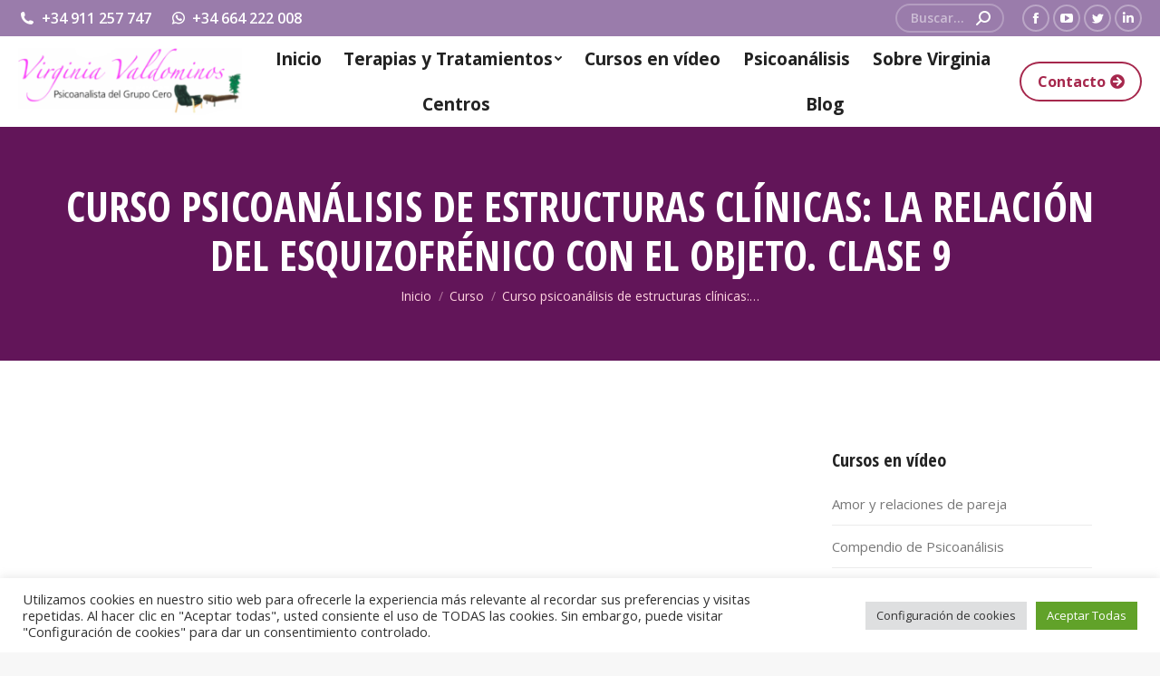

--- FILE ---
content_type: text/html; charset=UTF-8
request_url: https://virginiavaldominos.com/cursos/curso-psicoanalisis-de-estructuras-clinicas-la-relacion-del-esquizofrenico-con-el-objeto-clase-9/
body_size: 23581
content:
<!DOCTYPE html>
<!--[if !(IE 6) | !(IE 7) | !(IE 8)  ]><!-->
<html lang="es" class="no-js">
<!--<![endif]-->
<head>
	<meta charset="UTF-8" />
		<meta name="viewport" content="width=device-width, initial-scale=1, maximum-scale=1, user-scalable=0">
		<meta name="theme-color" content="#a6284d"/>	<link rel="profile" href="https://gmpg.org/xfn/11" />
	        <script type="text/javascript">
            if (/Android|webOS|iPhone|iPad|iPod|BlackBerry|IEMobile|Opera Mini/i.test(navigator.userAgent)) {
                var originalAddEventListener = EventTarget.prototype.addEventListener,
                    oldWidth = window.innerWidth;

                EventTarget.prototype.addEventListener = function (eventName, eventHandler, useCapture) {
                    if (eventName === "resize") {
                        originalAddEventListener.call(this, eventName, function (event) {
                            if (oldWidth === window.innerWidth) {
                                return;
                            }
                            oldWidth = window.innerWidth;
                            if (eventHandler.handleEvent) {
                                eventHandler.handleEvent.call(this, event);
                            }
                            else {
                                eventHandler.call(this, event);
                            };
                        }, useCapture);
                    }
                    else {
                        originalAddEventListener.call(this, eventName, eventHandler, useCapture);
                    };
                };
            };
        </script>
		<meta name='robots' content='index, follow, max-image-preview:large, max-snippet:-1, max-video-preview:-1' />

	<!-- This site is optimized with the Yoast SEO plugin v23.2 - https://yoast.com/wordpress/plugins/seo/ -->
	<title>Curso psicoanálisis de estructuras clínicas - La relación del esquizofrénico con el objeto - Clase 9 -Virginia Valdominos Psicólogo Psicoanalista</title>
	<meta name="description" content="Curso psicoanálisis de estructuras clínicas: La relación del esquizofrénico con el objeto. Clase 9 impartida por Virginia Valdominos." />
	<link rel="canonical" href="https://virginiavaldominos.com/cursos/curso-psicoanalisis-de-estructuras-clinicas-la-relacion-del-esquizofrenico-con-el-objeto-clase-9/" />
	<meta property="og:locale" content="es_ES" />
	<meta property="og:type" content="article" />
	<meta property="og:title" content="Curso psicoanálisis de estructuras clínicas - La relación del esquizofrénico con el objeto - Clase 9 -Virginia Valdominos Psicólogo Psicoanalista" />
	<meta property="og:description" content="Curso psicoanálisis de estructuras clínicas: La relación del esquizofrénico con el objeto. Clase 9 impartida por Virginia Valdominos." />
	<meta property="og:url" content="https://virginiavaldominos.com/cursos/curso-psicoanalisis-de-estructuras-clinicas-la-relacion-del-esquizofrenico-con-el-objeto-clase-9/" />
	<meta property="og:site_name" content="Virginia Valdominos Psicólogo Psicoanalista" />
	<meta property="article:modified_time" content="2022-09-08T11:14:12+00:00" />
	<meta property="og:image" content="https://virginiavaldominos.com/wp-content/uploads/2022/08/9-14.jpg" />
	<meta property="og:image:width" content="1080" />
	<meta property="og:image:height" content="1080" />
	<meta property="og:image:type" content="image/jpeg" />
	<meta name="twitter:card" content="summary_large_image" />
	<meta name="twitter:label1" content="Tiempo de lectura" />
	<meta name="twitter:data1" content="1 minuto" />
	<script type="application/ld+json" class="yoast-schema-graph">{"@context":"https://schema.org","@graph":[{"@type":"WebPage","@id":"https://virginiavaldominos.com/cursos/curso-psicoanalisis-de-estructuras-clinicas-la-relacion-del-esquizofrenico-con-el-objeto-clase-9/","url":"https://virginiavaldominos.com/cursos/curso-psicoanalisis-de-estructuras-clinicas-la-relacion-del-esquizofrenico-con-el-objeto-clase-9/","name":"Curso psicoanálisis de estructuras clínicas - La relación del esquizofrénico con el objeto - Clase 9 -Virginia Valdominos Psicólogo Psicoanalista","isPartOf":{"@id":"https://virginiavaldominos.com/#website"},"primaryImageOfPage":{"@id":"https://virginiavaldominos.com/cursos/curso-psicoanalisis-de-estructuras-clinicas-la-relacion-del-esquizofrenico-con-el-objeto-clase-9/#primaryimage"},"image":{"@id":"https://virginiavaldominos.com/cursos/curso-psicoanalisis-de-estructuras-clinicas-la-relacion-del-esquizofrenico-con-el-objeto-clase-9/#primaryimage"},"thumbnailUrl":"https://virginiavaldominos.com/wp-content/uploads/2022/08/9-14.jpg","datePublished":"2022-09-08T11:14:11+00:00","dateModified":"2022-09-08T11:14:12+00:00","description":"Curso psicoanálisis de estructuras clínicas: La relación del esquizofrénico con el objeto. Clase 9 impartida por Virginia Valdominos.","breadcrumb":{"@id":"https://virginiavaldominos.com/cursos/curso-psicoanalisis-de-estructuras-clinicas-la-relacion-del-esquizofrenico-con-el-objeto-clase-9/#breadcrumb"},"inLanguage":"es","potentialAction":[{"@type":"ReadAction","target":["https://virginiavaldominos.com/cursos/curso-psicoanalisis-de-estructuras-clinicas-la-relacion-del-esquizofrenico-con-el-objeto-clase-9/"]}]},{"@type":"ImageObject","inLanguage":"es","@id":"https://virginiavaldominos.com/cursos/curso-psicoanalisis-de-estructuras-clinicas-la-relacion-del-esquizofrenico-con-el-objeto-clase-9/#primaryimage","url":"https://virginiavaldominos.com/wp-content/uploads/2022/08/9-14.jpg","contentUrl":"https://virginiavaldominos.com/wp-content/uploads/2022/08/9-14.jpg","width":1080,"height":1080},{"@type":"BreadcrumbList","@id":"https://virginiavaldominos.com/cursos/curso-psicoanalisis-de-estructuras-clinicas-la-relacion-del-esquizofrenico-con-el-objeto-clase-9/#breadcrumb","itemListElement":[{"@type":"ListItem","position":1,"name":"Portada","item":"https://virginiavaldominos.com/"},{"@type":"ListItem","position":2,"name":"Portafolio","item":"https://virginiavaldominos.com/cursos/"},{"@type":"ListItem","position":3,"name":"Curso psicoanálisis de estructuras clínicas: La relación del esquizofrénico con el objeto. Clase 9"}]},{"@type":"WebSite","@id":"https://virginiavaldominos.com/#website","url":"https://virginiavaldominos.com/","name":"Virginia Valdominos Psicólogo Psicoanalista","description":"¿Buscas un Psicólogo online? Como Psicóloga Psicoanalista te atenderé en Madrid y Alcalá de Henares de forma presencial y online en todo el Mundo","potentialAction":[{"@type":"SearchAction","target":{"@type":"EntryPoint","urlTemplate":"https://virginiavaldominos.com/?s={search_term_string}"},"query-input":"required name=search_term_string"}],"inLanguage":"es"}]}</script>
	<!-- / Yoast SEO plugin. -->


<link rel='dns-prefetch' href='//www.google.com' />
<link rel='dns-prefetch' href='//www.googletagmanager.com' />
<link rel='dns-prefetch' href='//fonts.googleapis.com' />
<link rel="alternate" type="application/rss+xml" title="Virginia Valdominos Psicólogo Psicoanalista &raquo; Feed" href="https://virginiavaldominos.com/feed/" />
<link rel="alternate" type="application/rss+xml" title="Virginia Valdominos Psicólogo Psicoanalista &raquo; Feed de los comentarios" href="https://virginiavaldominos.com/comments/feed/" />
<link rel="alternate" type="application/rss+xml" title="Virginia Valdominos Psicólogo Psicoanalista &raquo; Comentario Curso psicoanálisis de estructuras clínicas: La relación del esquizofrénico con el objeto. Clase 9 del feed" href="https://virginiavaldominos.com/cursos/curso-psicoanalisis-de-estructuras-clinicas-la-relacion-del-esquizofrenico-con-el-objeto-clase-9/feed/" />
<link rel="alternate" title="oEmbed (JSON)" type="application/json+oembed" href="https://virginiavaldominos.com/wp-json/oembed/1.0/embed?url=https%3A%2F%2Fvirginiavaldominos.com%2Fcursos%2Fcurso-psicoanalisis-de-estructuras-clinicas-la-relacion-del-esquizofrenico-con-el-objeto-clase-9%2F" />
<link rel="alternate" title="oEmbed (XML)" type="text/xml+oembed" href="https://virginiavaldominos.com/wp-json/oembed/1.0/embed?url=https%3A%2F%2Fvirginiavaldominos.com%2Fcursos%2Fcurso-psicoanalisis-de-estructuras-clinicas-la-relacion-del-esquizofrenico-con-el-objeto-clase-9%2F&#038;format=xml" />
<style id='wp-img-auto-sizes-contain-inline-css' type='text/css'>
img:is([sizes=auto i],[sizes^="auto," i]){contain-intrinsic-size:3000px 1500px}
/*# sourceURL=wp-img-auto-sizes-contain-inline-css */
</style>
<style id='wp-emoji-styles-inline-css' type='text/css'>

	img.wp-smiley, img.emoji {
		display: inline !important;
		border: none !important;
		box-shadow: none !important;
		height: 1em !important;
		width: 1em !important;
		margin: 0 0.07em !important;
		vertical-align: -0.1em !important;
		background: none !important;
		padding: 0 !important;
	}
/*# sourceURL=wp-emoji-styles-inline-css */
</style>
<style id='wp-block-library-inline-css' type='text/css'>
:root{--wp-block-synced-color:#7a00df;--wp-block-synced-color--rgb:122,0,223;--wp-bound-block-color:var(--wp-block-synced-color);--wp-editor-canvas-background:#ddd;--wp-admin-theme-color:#007cba;--wp-admin-theme-color--rgb:0,124,186;--wp-admin-theme-color-darker-10:#006ba1;--wp-admin-theme-color-darker-10--rgb:0,107,160.5;--wp-admin-theme-color-darker-20:#005a87;--wp-admin-theme-color-darker-20--rgb:0,90,135;--wp-admin-border-width-focus:2px}@media (min-resolution:192dpi){:root{--wp-admin-border-width-focus:1.5px}}.wp-element-button{cursor:pointer}:root .has-very-light-gray-background-color{background-color:#eee}:root .has-very-dark-gray-background-color{background-color:#313131}:root .has-very-light-gray-color{color:#eee}:root .has-very-dark-gray-color{color:#313131}:root .has-vivid-green-cyan-to-vivid-cyan-blue-gradient-background{background:linear-gradient(135deg,#00d084,#0693e3)}:root .has-purple-crush-gradient-background{background:linear-gradient(135deg,#34e2e4,#4721fb 50%,#ab1dfe)}:root .has-hazy-dawn-gradient-background{background:linear-gradient(135deg,#faaca8,#dad0ec)}:root .has-subdued-olive-gradient-background{background:linear-gradient(135deg,#fafae1,#67a671)}:root .has-atomic-cream-gradient-background{background:linear-gradient(135deg,#fdd79a,#004a59)}:root .has-nightshade-gradient-background{background:linear-gradient(135deg,#330968,#31cdcf)}:root .has-midnight-gradient-background{background:linear-gradient(135deg,#020381,#2874fc)}:root{--wp--preset--font-size--normal:16px;--wp--preset--font-size--huge:42px}.has-regular-font-size{font-size:1em}.has-larger-font-size{font-size:2.625em}.has-normal-font-size{font-size:var(--wp--preset--font-size--normal)}.has-huge-font-size{font-size:var(--wp--preset--font-size--huge)}.has-text-align-center{text-align:center}.has-text-align-left{text-align:left}.has-text-align-right{text-align:right}.has-fit-text{white-space:nowrap!important}#end-resizable-editor-section{display:none}.aligncenter{clear:both}.items-justified-left{justify-content:flex-start}.items-justified-center{justify-content:center}.items-justified-right{justify-content:flex-end}.items-justified-space-between{justify-content:space-between}.screen-reader-text{border:0;clip-path:inset(50%);height:1px;margin:-1px;overflow:hidden;padding:0;position:absolute;width:1px;word-wrap:normal!important}.screen-reader-text:focus{background-color:#ddd;clip-path:none;color:#444;display:block;font-size:1em;height:auto;left:5px;line-height:normal;padding:15px 23px 14px;text-decoration:none;top:5px;width:auto;z-index:100000}html :where(.has-border-color){border-style:solid}html :where([style*=border-top-color]){border-top-style:solid}html :where([style*=border-right-color]){border-right-style:solid}html :where([style*=border-bottom-color]){border-bottom-style:solid}html :where([style*=border-left-color]){border-left-style:solid}html :where([style*=border-width]){border-style:solid}html :where([style*=border-top-width]){border-top-style:solid}html :where([style*=border-right-width]){border-right-style:solid}html :where([style*=border-bottom-width]){border-bottom-style:solid}html :where([style*=border-left-width]){border-left-style:solid}html :where(img[class*=wp-image-]){height:auto;max-width:100%}:where(figure){margin:0 0 1em}html :where(.is-position-sticky){--wp-admin--admin-bar--position-offset:var(--wp-admin--admin-bar--height,0px)}@media screen and (max-width:600px){html :where(.is-position-sticky){--wp-admin--admin-bar--position-offset:0px}}

/*# sourceURL=wp-block-library-inline-css */
</style><style id='wp-block-heading-inline-css' type='text/css'>
h1:where(.wp-block-heading).has-background,h2:where(.wp-block-heading).has-background,h3:where(.wp-block-heading).has-background,h4:where(.wp-block-heading).has-background,h5:where(.wp-block-heading).has-background,h6:where(.wp-block-heading).has-background{padding:1.25em 2.375em}h1.has-text-align-left[style*=writing-mode]:where([style*=vertical-lr]),h1.has-text-align-right[style*=writing-mode]:where([style*=vertical-rl]),h2.has-text-align-left[style*=writing-mode]:where([style*=vertical-lr]),h2.has-text-align-right[style*=writing-mode]:where([style*=vertical-rl]),h3.has-text-align-left[style*=writing-mode]:where([style*=vertical-lr]),h3.has-text-align-right[style*=writing-mode]:where([style*=vertical-rl]),h4.has-text-align-left[style*=writing-mode]:where([style*=vertical-lr]),h4.has-text-align-right[style*=writing-mode]:where([style*=vertical-rl]),h5.has-text-align-left[style*=writing-mode]:where([style*=vertical-lr]),h5.has-text-align-right[style*=writing-mode]:where([style*=vertical-rl]),h6.has-text-align-left[style*=writing-mode]:where([style*=vertical-lr]),h6.has-text-align-right[style*=writing-mode]:where([style*=vertical-rl]){rotate:180deg}
/*# sourceURL=https://virginiavaldominos.com/wp-includes/blocks/heading/style.min.css */
</style>
<style id='wp-block-embed-inline-css' type='text/css'>
.wp-block-embed.alignleft,.wp-block-embed.alignright,.wp-block[data-align=left]>[data-type="core/embed"],.wp-block[data-align=right]>[data-type="core/embed"]{max-width:360px;width:100%}.wp-block-embed.alignleft .wp-block-embed__wrapper,.wp-block-embed.alignright .wp-block-embed__wrapper,.wp-block[data-align=left]>[data-type="core/embed"] .wp-block-embed__wrapper,.wp-block[data-align=right]>[data-type="core/embed"] .wp-block-embed__wrapper{min-width:280px}.wp-block-cover .wp-block-embed{min-height:240px;min-width:320px}.wp-block-embed{overflow-wrap:break-word}.wp-block-embed :where(figcaption){margin-bottom:1em;margin-top:.5em}.wp-block-embed iframe{max-width:100%}.wp-block-embed__wrapper{position:relative}.wp-embed-responsive .wp-has-aspect-ratio .wp-block-embed__wrapper:before{content:"";display:block;padding-top:50%}.wp-embed-responsive .wp-has-aspect-ratio iframe{bottom:0;height:100%;left:0;position:absolute;right:0;top:0;width:100%}.wp-embed-responsive .wp-embed-aspect-21-9 .wp-block-embed__wrapper:before{padding-top:42.85%}.wp-embed-responsive .wp-embed-aspect-18-9 .wp-block-embed__wrapper:before{padding-top:50%}.wp-embed-responsive .wp-embed-aspect-16-9 .wp-block-embed__wrapper:before{padding-top:56.25%}.wp-embed-responsive .wp-embed-aspect-4-3 .wp-block-embed__wrapper:before{padding-top:75%}.wp-embed-responsive .wp-embed-aspect-1-1 .wp-block-embed__wrapper:before{padding-top:100%}.wp-embed-responsive .wp-embed-aspect-9-16 .wp-block-embed__wrapper:before{padding-top:177.77%}.wp-embed-responsive .wp-embed-aspect-1-2 .wp-block-embed__wrapper:before{padding-top:200%}
/*# sourceURL=https://virginiavaldominos.com/wp-includes/blocks/embed/style.min.css */
</style>
<style id='wp-block-embed-theme-inline-css' type='text/css'>
.wp-block-embed :where(figcaption){color:#555;font-size:13px;text-align:center}.is-dark-theme .wp-block-embed :where(figcaption){color:#ffffffa6}.wp-block-embed{margin:0 0 1em}
/*# sourceURL=https://virginiavaldominos.com/wp-includes/blocks/embed/theme.min.css */
</style>
<style id='wp-block-paragraph-inline-css' type='text/css'>
.is-small-text{font-size:.875em}.is-regular-text{font-size:1em}.is-large-text{font-size:2.25em}.is-larger-text{font-size:3em}.has-drop-cap:not(:focus):first-letter{float:left;font-size:8.4em;font-style:normal;font-weight:100;line-height:.68;margin:.05em .1em 0 0;text-transform:uppercase}body.rtl .has-drop-cap:not(:focus):first-letter{float:none;margin-left:.1em}p.has-drop-cap.has-background{overflow:hidden}:root :where(p.has-background){padding:1.25em 2.375em}:where(p.has-text-color:not(.has-link-color)) a{color:inherit}p.has-text-align-left[style*="writing-mode:vertical-lr"],p.has-text-align-right[style*="writing-mode:vertical-rl"]{rotate:180deg}
/*# sourceURL=https://virginiavaldominos.com/wp-includes/blocks/paragraph/style.min.css */
</style>
<style id='global-styles-inline-css' type='text/css'>
:root{--wp--preset--aspect-ratio--square: 1;--wp--preset--aspect-ratio--4-3: 4/3;--wp--preset--aspect-ratio--3-4: 3/4;--wp--preset--aspect-ratio--3-2: 3/2;--wp--preset--aspect-ratio--2-3: 2/3;--wp--preset--aspect-ratio--16-9: 16/9;--wp--preset--aspect-ratio--9-16: 9/16;--wp--preset--color--black: #000000;--wp--preset--color--cyan-bluish-gray: #abb8c3;--wp--preset--color--white: #FFF;--wp--preset--color--pale-pink: #f78da7;--wp--preset--color--vivid-red: #cf2e2e;--wp--preset--color--luminous-vivid-orange: #ff6900;--wp--preset--color--luminous-vivid-amber: #fcb900;--wp--preset--color--light-green-cyan: #7bdcb5;--wp--preset--color--vivid-green-cyan: #00d084;--wp--preset--color--pale-cyan-blue: #8ed1fc;--wp--preset--color--vivid-cyan-blue: #0693e3;--wp--preset--color--vivid-purple: #9b51e0;--wp--preset--color--accent: #a6284d;--wp--preset--color--dark-gray: #111;--wp--preset--color--light-gray: #767676;--wp--preset--gradient--vivid-cyan-blue-to-vivid-purple: linear-gradient(135deg,rgb(6,147,227) 0%,rgb(155,81,224) 100%);--wp--preset--gradient--light-green-cyan-to-vivid-green-cyan: linear-gradient(135deg,rgb(122,220,180) 0%,rgb(0,208,130) 100%);--wp--preset--gradient--luminous-vivid-amber-to-luminous-vivid-orange: linear-gradient(135deg,rgb(252,185,0) 0%,rgb(255,105,0) 100%);--wp--preset--gradient--luminous-vivid-orange-to-vivid-red: linear-gradient(135deg,rgb(255,105,0) 0%,rgb(207,46,46) 100%);--wp--preset--gradient--very-light-gray-to-cyan-bluish-gray: linear-gradient(135deg,rgb(238,238,238) 0%,rgb(169,184,195) 100%);--wp--preset--gradient--cool-to-warm-spectrum: linear-gradient(135deg,rgb(74,234,220) 0%,rgb(151,120,209) 20%,rgb(207,42,186) 40%,rgb(238,44,130) 60%,rgb(251,105,98) 80%,rgb(254,248,76) 100%);--wp--preset--gradient--blush-light-purple: linear-gradient(135deg,rgb(255,206,236) 0%,rgb(152,150,240) 100%);--wp--preset--gradient--blush-bordeaux: linear-gradient(135deg,rgb(254,205,165) 0%,rgb(254,45,45) 50%,rgb(107,0,62) 100%);--wp--preset--gradient--luminous-dusk: linear-gradient(135deg,rgb(255,203,112) 0%,rgb(199,81,192) 50%,rgb(65,88,208) 100%);--wp--preset--gradient--pale-ocean: linear-gradient(135deg,rgb(255,245,203) 0%,rgb(182,227,212) 50%,rgb(51,167,181) 100%);--wp--preset--gradient--electric-grass: linear-gradient(135deg,rgb(202,248,128) 0%,rgb(113,206,126) 100%);--wp--preset--gradient--midnight: linear-gradient(135deg,rgb(2,3,129) 0%,rgb(40,116,252) 100%);--wp--preset--font-size--small: 13px;--wp--preset--font-size--medium: 20px;--wp--preset--font-size--large: 36px;--wp--preset--font-size--x-large: 42px;--wp--preset--spacing--20: 0.44rem;--wp--preset--spacing--30: 0.67rem;--wp--preset--spacing--40: 1rem;--wp--preset--spacing--50: 1.5rem;--wp--preset--spacing--60: 2.25rem;--wp--preset--spacing--70: 3.38rem;--wp--preset--spacing--80: 5.06rem;--wp--preset--shadow--natural: 6px 6px 9px rgba(0, 0, 0, 0.2);--wp--preset--shadow--deep: 12px 12px 50px rgba(0, 0, 0, 0.4);--wp--preset--shadow--sharp: 6px 6px 0px rgba(0, 0, 0, 0.2);--wp--preset--shadow--outlined: 6px 6px 0px -3px rgb(255, 255, 255), 6px 6px rgb(0, 0, 0);--wp--preset--shadow--crisp: 6px 6px 0px rgb(0, 0, 0);}:where(.is-layout-flex){gap: 0.5em;}:where(.is-layout-grid){gap: 0.5em;}body .is-layout-flex{display: flex;}.is-layout-flex{flex-wrap: wrap;align-items: center;}.is-layout-flex > :is(*, div){margin: 0;}body .is-layout-grid{display: grid;}.is-layout-grid > :is(*, div){margin: 0;}:where(.wp-block-columns.is-layout-flex){gap: 2em;}:where(.wp-block-columns.is-layout-grid){gap: 2em;}:where(.wp-block-post-template.is-layout-flex){gap: 1.25em;}:where(.wp-block-post-template.is-layout-grid){gap: 1.25em;}.has-black-color{color: var(--wp--preset--color--black) !important;}.has-cyan-bluish-gray-color{color: var(--wp--preset--color--cyan-bluish-gray) !important;}.has-white-color{color: var(--wp--preset--color--white) !important;}.has-pale-pink-color{color: var(--wp--preset--color--pale-pink) !important;}.has-vivid-red-color{color: var(--wp--preset--color--vivid-red) !important;}.has-luminous-vivid-orange-color{color: var(--wp--preset--color--luminous-vivid-orange) !important;}.has-luminous-vivid-amber-color{color: var(--wp--preset--color--luminous-vivid-amber) !important;}.has-light-green-cyan-color{color: var(--wp--preset--color--light-green-cyan) !important;}.has-vivid-green-cyan-color{color: var(--wp--preset--color--vivid-green-cyan) !important;}.has-pale-cyan-blue-color{color: var(--wp--preset--color--pale-cyan-blue) !important;}.has-vivid-cyan-blue-color{color: var(--wp--preset--color--vivid-cyan-blue) !important;}.has-vivid-purple-color{color: var(--wp--preset--color--vivid-purple) !important;}.has-black-background-color{background-color: var(--wp--preset--color--black) !important;}.has-cyan-bluish-gray-background-color{background-color: var(--wp--preset--color--cyan-bluish-gray) !important;}.has-white-background-color{background-color: var(--wp--preset--color--white) !important;}.has-pale-pink-background-color{background-color: var(--wp--preset--color--pale-pink) !important;}.has-vivid-red-background-color{background-color: var(--wp--preset--color--vivid-red) !important;}.has-luminous-vivid-orange-background-color{background-color: var(--wp--preset--color--luminous-vivid-orange) !important;}.has-luminous-vivid-amber-background-color{background-color: var(--wp--preset--color--luminous-vivid-amber) !important;}.has-light-green-cyan-background-color{background-color: var(--wp--preset--color--light-green-cyan) !important;}.has-vivid-green-cyan-background-color{background-color: var(--wp--preset--color--vivid-green-cyan) !important;}.has-pale-cyan-blue-background-color{background-color: var(--wp--preset--color--pale-cyan-blue) !important;}.has-vivid-cyan-blue-background-color{background-color: var(--wp--preset--color--vivid-cyan-blue) !important;}.has-vivid-purple-background-color{background-color: var(--wp--preset--color--vivid-purple) !important;}.has-black-border-color{border-color: var(--wp--preset--color--black) !important;}.has-cyan-bluish-gray-border-color{border-color: var(--wp--preset--color--cyan-bluish-gray) !important;}.has-white-border-color{border-color: var(--wp--preset--color--white) !important;}.has-pale-pink-border-color{border-color: var(--wp--preset--color--pale-pink) !important;}.has-vivid-red-border-color{border-color: var(--wp--preset--color--vivid-red) !important;}.has-luminous-vivid-orange-border-color{border-color: var(--wp--preset--color--luminous-vivid-orange) !important;}.has-luminous-vivid-amber-border-color{border-color: var(--wp--preset--color--luminous-vivid-amber) !important;}.has-light-green-cyan-border-color{border-color: var(--wp--preset--color--light-green-cyan) !important;}.has-vivid-green-cyan-border-color{border-color: var(--wp--preset--color--vivid-green-cyan) !important;}.has-pale-cyan-blue-border-color{border-color: var(--wp--preset--color--pale-cyan-blue) !important;}.has-vivid-cyan-blue-border-color{border-color: var(--wp--preset--color--vivid-cyan-blue) !important;}.has-vivid-purple-border-color{border-color: var(--wp--preset--color--vivid-purple) !important;}.has-vivid-cyan-blue-to-vivid-purple-gradient-background{background: var(--wp--preset--gradient--vivid-cyan-blue-to-vivid-purple) !important;}.has-light-green-cyan-to-vivid-green-cyan-gradient-background{background: var(--wp--preset--gradient--light-green-cyan-to-vivid-green-cyan) !important;}.has-luminous-vivid-amber-to-luminous-vivid-orange-gradient-background{background: var(--wp--preset--gradient--luminous-vivid-amber-to-luminous-vivid-orange) !important;}.has-luminous-vivid-orange-to-vivid-red-gradient-background{background: var(--wp--preset--gradient--luminous-vivid-orange-to-vivid-red) !important;}.has-very-light-gray-to-cyan-bluish-gray-gradient-background{background: var(--wp--preset--gradient--very-light-gray-to-cyan-bluish-gray) !important;}.has-cool-to-warm-spectrum-gradient-background{background: var(--wp--preset--gradient--cool-to-warm-spectrum) !important;}.has-blush-light-purple-gradient-background{background: var(--wp--preset--gradient--blush-light-purple) !important;}.has-blush-bordeaux-gradient-background{background: var(--wp--preset--gradient--blush-bordeaux) !important;}.has-luminous-dusk-gradient-background{background: var(--wp--preset--gradient--luminous-dusk) !important;}.has-pale-ocean-gradient-background{background: var(--wp--preset--gradient--pale-ocean) !important;}.has-electric-grass-gradient-background{background: var(--wp--preset--gradient--electric-grass) !important;}.has-midnight-gradient-background{background: var(--wp--preset--gradient--midnight) !important;}.has-small-font-size{font-size: var(--wp--preset--font-size--small) !important;}.has-medium-font-size{font-size: var(--wp--preset--font-size--medium) !important;}.has-large-font-size{font-size: var(--wp--preset--font-size--large) !important;}.has-x-large-font-size{font-size: var(--wp--preset--font-size--x-large) !important;}
/*# sourceURL=global-styles-inline-css */
</style>

<style id='classic-theme-styles-inline-css' type='text/css'>
/*! This file is auto-generated */
.wp-block-button__link{color:#fff;background-color:#32373c;border-radius:9999px;box-shadow:none;text-decoration:none;padding:calc(.667em + 2px) calc(1.333em + 2px);font-size:1.125em}.wp-block-file__button{background:#32373c;color:#fff;text-decoration:none}
/*# sourceURL=/wp-includes/css/classic-themes.min.css */
</style>
<link rel='stylesheet' id='contact-form-7-css' href='https://virginiavaldominos.com/wp-content/plugins/contact-form-7/includes/css/styles.css?ver=5.5.6.1' type='text/css' media='all' />
<link rel='stylesheet' id='cookie-law-info-css' href='https://virginiavaldominos.com/wp-content/plugins/cookie-law-info/public/css/cookie-law-info-public.css?ver=2.1.3' type='text/css' media='all' />
<link rel='stylesheet' id='cookie-law-info-gdpr-css' href='https://virginiavaldominos.com/wp-content/plugins/cookie-law-info/public/css/cookie-law-info-gdpr.css?ver=2.1.3' type='text/css' media='all' />
<link rel='stylesheet' id='dt-web-fonts-css' href='https://fonts.googleapis.com/css?family=Roboto:400,600,700%7COpen+Sans:400,600,700%7CRoboto+Condensed:400,600,700%7COpen+Sans+Condensed:400,600,700' type='text/css' media='all' />
<link rel='stylesheet' id='dt-main-css' href='https://virginiavaldominos.com/wp-content/themes/dt-the7/css/main.min.css?ver=10.11.0' type='text/css' media='all' />
<link rel='stylesheet' id='the7-font-css' href='https://virginiavaldominos.com/wp-content/themes/dt-the7/fonts/icomoon-the7-font/icomoon-the7-font.min.css?ver=10.11.0' type='text/css' media='all' />
<link rel='stylesheet' id='the7-awesome-fonts-css' href='https://virginiavaldominos.com/wp-content/themes/dt-the7/fonts/FontAwesome/css/all.min.css?ver=10.11.0' type='text/css' media='all' />
<link rel='stylesheet' id='the7-custom-scrollbar-css' href='https://virginiavaldominos.com/wp-content/themes/dt-the7/lib/custom-scrollbar/custom-scrollbar.min.css?ver=10.11.0' type='text/css' media='all' />
<link rel='stylesheet' id='the7-core-css' href='https://virginiavaldominos.com/wp-content/plugins/dt-the7-core/assets/css/post-type.min.css?ver=2.6.0' type='text/css' media='all' />
<link rel='stylesheet' id='the7-css-vars-css' href='https://virginiavaldominos.com/wp-content/uploads/the7-css/css-vars.css?ver=640160c75b5d' type='text/css' media='all' />
<link rel='stylesheet' id='dt-custom-css' href='https://virginiavaldominos.com/wp-content/uploads/the7-css/custom.css?ver=640160c75b5d' type='text/css' media='all' />
<link rel='stylesheet' id='dt-media-css' href='https://virginiavaldominos.com/wp-content/uploads/the7-css/media.css?ver=640160c75b5d' type='text/css' media='all' />
<link rel='stylesheet' id='the7-mega-menu-css' href='https://virginiavaldominos.com/wp-content/uploads/the7-css/mega-menu.css?ver=640160c75b5d' type='text/css' media='all' />
<link rel='stylesheet' id='the7-elements-albums-portfolio-css' href='https://virginiavaldominos.com/wp-content/uploads/the7-css/the7-elements-albums-portfolio.css?ver=640160c75b5d' type='text/css' media='all' />
<link rel='stylesheet' id='the7-elements-css' href='https://virginiavaldominos.com/wp-content/uploads/the7-css/post-type-dynamic.css?ver=640160c75b5d' type='text/css' media='all' />
<link rel='stylesheet' id='style-css' href='https://virginiavaldominos.com/wp-content/themes/dt-the7/style.css?ver=10.11.0' type='text/css' media='all' />
<script type="text/javascript" src="https://virginiavaldominos.com/wp-includes/js/jquery/jquery.min.js?ver=3.7.1" id="jquery-core-js"></script>
<script type="text/javascript" src="https://virginiavaldominos.com/wp-includes/js/jquery/jquery-migrate.min.js?ver=3.4.1" id="jquery-migrate-js"></script>
<script type="text/javascript" id="cookie-law-info-js-extra">
/* <![CDATA[ */
var Cli_Data = {"nn_cookie_ids":[],"cookielist":[],"non_necessary_cookies":[],"ccpaEnabled":"","ccpaRegionBased":"","ccpaBarEnabled":"","strictlyEnabled":["necessary","obligatoire"],"ccpaType":"gdpr","js_blocking":"1","custom_integration":"","triggerDomRefresh":"","secure_cookies":""};
var cli_cookiebar_settings = {"animate_speed_hide":"500","animate_speed_show":"500","background":"#FFF","border":"#b1a6a6c2","border_on":"","button_1_button_colour":"#61a229","button_1_button_hover":"#4e8221","button_1_link_colour":"#fff","button_1_as_button":"1","button_1_new_win":"","button_2_button_colour":"#333","button_2_button_hover":"#292929","button_2_link_colour":"#444","button_2_as_button":"","button_2_hidebar":"","button_3_button_colour":"#dedfe0","button_3_button_hover":"#b2b2b3","button_3_link_colour":"#333333","button_3_as_button":"1","button_3_new_win":"","button_4_button_colour":"#dedfe0","button_4_button_hover":"#b2b2b3","button_4_link_colour":"#333333","button_4_as_button":"1","button_7_button_colour":"#61a229","button_7_button_hover":"#4e8221","button_7_link_colour":"#fff","button_7_as_button":"1","button_7_new_win":"","font_family":"inherit","header_fix":"","notify_animate_hide":"1","notify_animate_show":"","notify_div_id":"#cookie-law-info-bar","notify_position_horizontal":"right","notify_position_vertical":"bottom","scroll_close":"","scroll_close_reload":"","accept_close_reload":"","reject_close_reload":"","showagain_tab":"","showagain_background":"#fff","showagain_border":"#000","showagain_div_id":"#cookie-law-info-again","showagain_x_position":"100px","text":"#333333","show_once_yn":"","show_once":"10000","logging_on":"","as_popup":"","popup_overlay":"1","bar_heading_text":"","cookie_bar_as":"banner","popup_showagain_position":"bottom-right","widget_position":"left"};
var log_object = {"ajax_url":"https://virginiavaldominos.com/wp-admin/admin-ajax.php"};
//# sourceURL=cookie-law-info-js-extra
/* ]]> */
</script>
<script type="text/javascript" src="https://virginiavaldominos.com/wp-content/plugins/cookie-law-info/public/js/cookie-law-info-public.js?ver=2.1.3" id="cookie-law-info-js"></script>
<script type="text/javascript" id="dt-above-fold-js-extra">
/* <![CDATA[ */
var dtLocal = {"themeUrl":"https://virginiavaldominos.com/wp-content/themes/dt-the7","passText":"Para ver esta publicaci\u00f3n protegida, introduce la contrase\u00f1a debajo:","moreButtonText":{"loading":"Cargando...","loadMore":"Cargar m\u00e1s"},"postID":"5842","ajaxurl":"https://virginiavaldominos.com/wp-admin/admin-ajax.php","REST":{"baseUrl":"https://virginiavaldominos.com/wp-json/the7/v1","endpoints":{"sendMail":"/send-mail"}},"contactMessages":{"required":"Hay un error en uno o m\u00e1s campos del formulario, por favor revise los errores.","terms":"Please accept the privacy policy.","fillTheCaptchaError":"Rellene el captcha"},"captchaSiteKey":"","ajaxNonce":"39b73ebbab","pageData":"","themeSettings":{"smoothScroll":"off","lazyLoading":false,"accentColor":{"mode":"solid","color":"#a6284d"},"desktopHeader":{"height":100},"ToggleCaptionEnabled":"disabled","ToggleCaption":"Navigation","floatingHeader":{"showAfter":160,"showMenu":true,"height":70,"logo":{"showLogo":true,"html":"\u003Cimg class=\" preload-me\" src=\"https://virginiavaldominos.com/wp-content/uploads/2022/02/logo-virginia-valdominos-e1645698785246.png\" srcset=\"https://virginiavaldominos.com/wp-content/uploads/2022/02/logo-virginia-valdominos-e1645698785246.png 270w, https://virginiavaldominos.com/wp-content/uploads/2022/02/logo-virginia-valdominos-e1645698785246.png 270w\" width=\"270\" height=\"80\"   sizes=\"270px\" alt=\"Virginia Valdominos Psic\u00f3logo Psicoanalista\" /\u003E","url":"https://virginiavaldominos.com/"}},"topLine":{"floatingTopLine":{"logo":{"showLogo":false,"html":""}}},"mobileHeader":{"firstSwitchPoint":1150,"secondSwitchPoint":992,"firstSwitchPointHeight":70,"secondSwitchPointHeight":70,"mobileToggleCaptionEnabled":"disabled","mobileToggleCaption":"Menu"},"stickyMobileHeaderFirstSwitch":{"logo":{"html":"\u003Cimg class=\" preload-me\" src=\"https://virginiavaldominos.com/wp-content/uploads/2022/02/logo-virginia-valdominos-e1645698785246.png\" srcset=\"https://virginiavaldominos.com/wp-content/uploads/2022/02/logo-virginia-valdominos-e1645698785246.png 270w, https://virginiavaldominos.com/wp-content/uploads/2022/02/logo-virginia-valdominos-e1645698785246.png 270w\" width=\"270\" height=\"80\"   sizes=\"270px\" alt=\"Virginia Valdominos Psic\u00f3logo Psicoanalista\" /\u003E"}},"stickyMobileHeaderSecondSwitch":{"logo":{"html":"\u003Cimg class=\" preload-me\" src=\"https://virginiavaldominos.com/wp-content/uploads/2022/02/logo-virginia-valdominos-e1645698785246.png\" srcset=\"https://virginiavaldominos.com/wp-content/uploads/2022/02/logo-virginia-valdominos-e1645698785246.png 270w, https://virginiavaldominos.com/wp-content/uploads/2022/02/logo-virginia-valdominos-e1645698785246.png 270w\" width=\"270\" height=\"80\"   sizes=\"270px\" alt=\"Virginia Valdominos Psic\u00f3logo Psicoanalista\" /\u003E"}},"content":{"textColor":"#777777","headerColor":"#222222"},"sidebar":{"switchPoint":990},"boxedWidth":"1340px","stripes":{"stripe1":{"textColor":"#787d85","headerColor":"#3b3f4a"},"stripe2":{"textColor":"#8b9199","headerColor":"#ffffff"},"stripe3":{"textColor":"#ffffff","headerColor":"#ffffff"}}}};
var dtShare = {"shareButtonText":{"facebook":"Compartir en Facebook","twitter":"Tweet","pinterest":"Tweet","linkedin":"Compartir en Linkedin","whatsapp":"Compartir en Whatsapp"},"overlayOpacity":"80"};
//# sourceURL=dt-above-fold-js-extra
/* ]]> */
</script>
<script type="text/javascript" src="https://virginiavaldominos.com/wp-content/themes/dt-the7/js/above-the-fold.min.js?ver=10.11.0" id="dt-above-fold-js"></script>

<!-- Fragmento de código de la etiqueta de Google (gtag.js) añadida por Site Kit -->

<!-- Fragmento de código de Google Analytics añadido por Site Kit -->
<script type="text/javascript" src="https://www.googletagmanager.com/gtag/js?id=GT-5NGS9ZG" id="google_gtagjs-js" async></script>
<script type="text/javascript" id="google_gtagjs-js-after">
/* <![CDATA[ */
window.dataLayer = window.dataLayer || [];function gtag(){dataLayer.push(arguments);}
gtag("set","linker",{"domains":["virginiavaldominos.com"]});
gtag("js", new Date());
gtag("set", "developer_id.dZTNiMT", true);
gtag("config", "GT-5NGS9ZG");
//# sourceURL=google_gtagjs-js-after
/* ]]> */
</script>

<!-- Finalizar fragmento de código de la etiqueta de Google (gtags.js) añadida por Site Kit -->
<link rel="https://api.w.org/" href="https://virginiavaldominos.com/wp-json/" /><link rel="alternate" title="JSON" type="application/json" href="https://virginiavaldominos.com/wp-json/wp/v2/dt_portfolio/5842" /><link rel="EditURI" type="application/rsd+xml" title="RSD" href="https://virginiavaldominos.com/xmlrpc.php?rsd" />
<meta name="generator" content="WordPress 6.9" />
<link rel='shortlink' href='https://virginiavaldominos.com/?p=5842' />
<meta name="generator" content="Site Kit by Google 1.132.0" />
<!-- Fragmento de código de Google Tag Manager añadido por Site Kit -->
<script type="text/javascript">
/* <![CDATA[ */

			( function( w, d, s, l, i ) {
				w[l] = w[l] || [];
				w[l].push( {'gtm.start': new Date().getTime(), event: 'gtm.js'} );
				var f = d.getElementsByTagName( s )[0],
					j = d.createElement( s ), dl = l != 'dataLayer' ? '&l=' + l : '';
				j.async = true;
				j.src = 'https://www.googletagmanager.com/gtm.js?id=' + i + dl;
				f.parentNode.insertBefore( j, f );
			} )( window, document, 'script', 'dataLayer', 'GTM-54S68VW' );
			
/* ]]> */
</script>

<!-- Final del fragmento de código de Google Tag Manager añadido por Site Kit -->
<meta name="generator" content="Powered by Slider Revolution 6.5.19 - responsive, Mobile-Friendly Slider Plugin for WordPress with comfortable drag and drop interface." />
<link rel="icon" href="https://virginiavaldominos.com/wp-content/uploads/2022/02/favicon.jpg" type="image/jpeg" sizes="16x16"/><link rel="icon" href="https://virginiavaldominos.com/wp-content/uploads/2022/02/favicon.jpg" type="image/jpeg" sizes="32x32"/><script>function setREVStartSize(e){
			//window.requestAnimationFrame(function() {
				window.RSIW = window.RSIW===undefined ? window.innerWidth : window.RSIW;
				window.RSIH = window.RSIH===undefined ? window.innerHeight : window.RSIH;
				try {
					var pw = document.getElementById(e.c).parentNode.offsetWidth,
						newh;
					pw = pw===0 || isNaN(pw) ? window.RSIW : pw;
					e.tabw = e.tabw===undefined ? 0 : parseInt(e.tabw);
					e.thumbw = e.thumbw===undefined ? 0 : parseInt(e.thumbw);
					e.tabh = e.tabh===undefined ? 0 : parseInt(e.tabh);
					e.thumbh = e.thumbh===undefined ? 0 : parseInt(e.thumbh);
					e.tabhide = e.tabhide===undefined ? 0 : parseInt(e.tabhide);
					e.thumbhide = e.thumbhide===undefined ? 0 : parseInt(e.thumbhide);
					e.mh = e.mh===undefined || e.mh=="" || e.mh==="auto" ? 0 : parseInt(e.mh,0);
					if(e.layout==="fullscreen" || e.l==="fullscreen")
						newh = Math.max(e.mh,window.RSIH);
					else{
						e.gw = Array.isArray(e.gw) ? e.gw : [e.gw];
						for (var i in e.rl) if (e.gw[i]===undefined || e.gw[i]===0) e.gw[i] = e.gw[i-1];
						e.gh = e.el===undefined || e.el==="" || (Array.isArray(e.el) && e.el.length==0)? e.gh : e.el;
						e.gh = Array.isArray(e.gh) ? e.gh : [e.gh];
						for (var i in e.rl) if (e.gh[i]===undefined || e.gh[i]===0) e.gh[i] = e.gh[i-1];
											
						var nl = new Array(e.rl.length),
							ix = 0,
							sl;
						e.tabw = e.tabhide>=pw ? 0 : e.tabw;
						e.thumbw = e.thumbhide>=pw ? 0 : e.thumbw;
						e.tabh = e.tabhide>=pw ? 0 : e.tabh;
						e.thumbh = e.thumbhide>=pw ? 0 : e.thumbh;
						for (var i in e.rl) nl[i] = e.rl[i]<window.RSIW ? 0 : e.rl[i];
						sl = nl[0];
						for (var i in nl) if (sl>nl[i] && nl[i]>0) { sl = nl[i]; ix=i;}
						var m = pw>(e.gw[ix]+e.tabw+e.thumbw) ? 1 : (pw-(e.tabw+e.thumbw)) / (e.gw[ix]);
						newh =  (e.gh[ix] * m) + (e.tabh + e.thumbh);
					}
					var el = document.getElementById(e.c);
					if (el!==null && el) el.style.height = newh+"px";
					el = document.getElementById(e.c+"_wrapper");
					if (el!==null && el) {
						el.style.height = newh+"px";
						el.style.display = "block";
					}
				} catch(e){
					console.log("Failure at Presize of Slider:" + e)
				}
			//});
		  };</script>
<style id='the7-custom-inline-css' type='text/css'>
.alignfull {
  margin-top: calc(2 * 1rem);
  margin-right: 0;
  margin-bottom: calc(2 * 1rem);
  margin-left: 0;
  max-width: 100%;
}

.wp-block-image.alignfull img {
  width: 100vw;
  margin-left: auto;
  margin-right: auto;
}
.separadorTitulo{
	height: 3px !important;
	opacity: 1;
	width: 200px !important;
}
.miniBoton{
	padding: 8px 15px;
}
ul.wp-block-post-template{list-style: none;}
.wp-block-post-excerpt__more-link{
	background-color: #a6284d;
	color: #fff;
	text-decoration: none;
	padding: calc(.667em + 2px) calc(1.333em + 2px);
	border-radius: 100px;
	font: var(--the7-btn-m-font);
	text-transform: var(--the7-btn-m-text-transform);
	letter-spacing: var(--the7-btn-m-letter-spacing);
	
}
.wp-block-post-excerpt__more-link:hover{
	color: #fff;
	background-color: #621559;
}
.imagen-centro img{margin: 0 auto;}
.listadoColor{
	list-style-type: none !important;
	margin-bottom: 10px;
}
.listadoColor li:before{
	position: absolute;
	content: "";
	height:6px;
	width:6px;
	background-color: #a6284d;
	border-radius: 50%;
	top: 11px;
	left: -12px;
}
.listadoColor li{position: relative;}
.cajaTexto{
	border: 1px solid #a6284d;
	border-radius: 6px;
	padding: 10px;
	margin: 0 15px 30px 15px !important;
}
.cajaTexto p{
	margin-bottom: 15px;
}
.justify-content-center{justify-content: center;}
.align-items-center{align-items: center;}
footer#footer .default-btn-shortcode{
	background-color: #fff;
	color: #621559;
}
footer#footer .default-btn-shortcode:hover{
	background-color: #a6284d;
	color: #fff;
}
.page-template-template-microsite #main > .wf-wrap, #bottom-bar > .wf-wrap, #footer > .wf-wrap{width: 100%;}
.contenedor > .wp-block-group__inner-container{
	max-width: 1400px;
	margin-right: auto;
	margin-left: auto;
}
.direccion-consulta{
	grid-template-columns: 25px auto !important;
	margin-bottom: 10px;
}
.direccion-consulta .wp-block-media-text__content{padding: 0 10px}
.direccion-consulta .wp-block-media-text__content p{
	margin-bottom: 0;
  line-height: 1.5;
}
.enlaceRosa a{color: #a6284d;}
.cajaCatVideo{overflow:hidden;}
.cajaCatVideo p{line-height: 1.2;color: #fff;font-weight: 700;}
.cajaCatVideo p a{text-decoration: none;color: #fff;}
.wp-block-post-template .wp-block-post .wp-block-post-title{text-transform: none; line-height: 1.5;}
.centrosVV a{
	color: #000;
}
a{text-decoration: none;align-content}
.tax-dt_portfolio_category .post .links-container .project-zoom, .tax-dt_portfolio_category .post .project-list-content .portfolio-categories, .tax-dt_portfolio_category .post .project-list-content p, .single-portfolio .project-slider{display:none;}
.wp-block-image img{max-width:100% !important;}
@media (max-width:781px) and (min-width: 600px){
	.hidden-tablet{display:none}
}
@media (max-width: 600px){
	.direccion-consulta .wp-block-media-text__content{padding-left: 30px;}
	.direccion-consulta .wp-block-media-text__media{width: 25px;}
	.direccion-consulta.wp-block-media-text.is-stacked-on-mobile .wp-block-media-text__content{grid-row: 1;}
}
.mb-0{margin-bottom: 0 !important;}
@media (max-width: 991px){
	.contenedor > .wp-block-group__inner-container{padding-right: 20px;padding-left: 20px;}
}
@media (min-width: 992px){
	.contenedor > .wp-block-group__inner-container{padding-right: 50px;padding-left: 50px;}
}
@media (min-width: 600px){.ocultoOrdenador{display: none;}}
@media (max-width: 599px){.ocultoMovil{display: none;}}
/*DISPOSITIVOS APPLE*/
@supports (-webkit-touch-callout: none) {
	.wp-block-columns:not(.is-not-stacked-on-mobile)>.wp-block-column{margin:10px !important}
}
@supports (-webkit-overflow-scrolling: touch) {
	.wp-block-columns:not(.is-not-stacked-on-mobile)>.wp-block-column{margin:10px !important}
}
</style>
<link rel='stylesheet' id='gglcptch-css' href='https://virginiavaldominos.com/wp-content/plugins/google-captcha/css/gglcptch.css?ver=1.68' type='text/css' media='all' />
<link rel='stylesheet' id='cookie-law-info-table-css' href='https://virginiavaldominos.com/wp-content/plugins/cookie-law-info/public/css/cookie-law-info-table.css?ver=2.1.3' type='text/css' media='all' />
<link rel='stylesheet' id='rs-plugin-settings-css' href='https://virginiavaldominos.com/wp-content/plugins/revslider/public/assets/css/rs6.css?ver=6.5.19' type='text/css' media='all' />
<style id='rs-plugin-settings-inline-css' type='text/css'>
#rs-demo-id {}
/*# sourceURL=rs-plugin-settings-inline-css */
</style>
</head>
<body id="the7-body" class="wp-singular dt_portfolio-template-default single single-portfolio postid-5842 wp-embed-responsive wp-theme-dt-the7 the7-core-ver-2.6.0 dt-responsive-on right-mobile-menu-close-icon ouside-menu-close-icon mobile-hamburger-close-bg-enable mobile-hamburger-close-bg-hover-enable  fade-medium-mobile-menu-close-icon fade-medium-menu-close-icon srcset-enabled btn-flat custom-btn-color custom-btn-hover-color phantom-sticky phantom-shadow-decoration phantom-main-logo-on sticky-mobile-header top-header first-switch-logo-left first-switch-menu-right second-switch-logo-left second-switch-menu-right right-mobile-menu layzr-loading-on popup-message-style dt-fa-compatibility the7-ver-10.11.0">
		<!-- Fragmento de código de Google Tag Manager (noscript) añadido por Site Kit -->
		<noscript>
			<iframe src="https://www.googletagmanager.com/ns.html?id=GTM-54S68VW" height="0" width="0" style="display:none;visibility:hidden"></iframe>
		</noscript>
		<!-- Final del fragmento de código de Google Tag Manager (noscript) añadido por Site Kit -->
		<!-- The7 10.11.0 -->

<div id="page" >
	<a class="skip-link screen-reader-text" href="#content">Saltar al contenido</a>

<div class="masthead inline-header justify widgets full-height full-width shadow-mobile-header-decoration medium-mobile-menu-icon mobile-menu-icon-bg-on mobile-menu-icon-hover-bg-on dt-parent-menu-clickable show-sub-menu-on-hover"  role="banner">

	<div class="top-bar top-bar-line-hide">
	<div class="top-bar-bg" ></div>
	<div class="left-widgets mini-widgets"><a href="tel:+34664222008" class="mini-contacts phone show-on-desktop in-top-bar-left in-top-bar"><i class="fa-fw the7-mw-icon-phone-bold"></i>+34 911 257 747 </a><a href="https://wa.me/34664222008" class="mini-contacts address show-on-desktop in-top-bar-left in-top-bar"><i class="fa-fw icomoon-the7-font-whatsapp"></i>+34 664 222 008</a></div><div class="right-widgets mini-widgets"><div class="mini-search show-on-desktop in-menu-first-switch in-menu-second-switch animate-search-width custom-icon"><form class="searchform mini-widget-searchform" role="search" method="get" action="https://virginiavaldominos.com/">

	<div class="screen-reader-text">Buscar:</div>

	
		<input type="text" class="field searchform-s" name="s" value="" placeholder="Buscar..." title="Buscar sitios pre-diseñados"/>
		<a href="" class="search-icon"><i class="the7-mw-icon-search-bold"></i></a>

			<input type="submit" class="assistive-text searchsubmit" value="Ir!"/>
</form>
</div><div class="soc-ico show-on-desktop in-top-bar-right in-menu-second-switch disabled-bg custom-border border-on hover-custom-bg hover-disabled-border  hover-border-off"><a title="Abrir enlace en una nueva ventana/pestaña" href="https://www.facebook.com/Psicoanalisisparatodo" target="_blank" class="facebook"><span class="soc-font-icon"></span><span class="screen-reader-text">Abrir enlace en una nueva ventana/pestaña</span></a><a title="Abrir enlace en una nueva ventana/pestaña" href="https://www.youtube.com/c/VirginiaValdominosPastor" target="_blank" class="you-tube"><span class="soc-font-icon"></span><span class="screen-reader-text">Abrir enlace en una nueva ventana/pestaña</span></a><a title="Abrir enlace en una nueva ventana/pestaña" href="https://twitter.com/virginiavaldo" target="_blank" class="twitter"><span class="soc-font-icon"></span><span class="screen-reader-text">Abrir enlace en una nueva ventana/pestaña</span></a><a title="Abrir enlace en una nueva ventana/pestaña" href="https://es.linkedin.com/in/virginia-valdominos-pastor-78639a5" target="_blank" class="linkedin"><span class="soc-font-icon"></span><span class="screen-reader-text">Abrir enlace en una nueva ventana/pestaña</span></a></div></div></div>

	<header class="header-bar">

		<div class="branding">
	<div id="site-title" class="assistive-text">Virginia Valdominos Psicólogo Psicoanalista</div>
	<div id="site-description" class="assistive-text">¿Buscas un Psicólogo online? Como Psicóloga Psicoanalista te atenderé en Madrid y Alcalá de Henares de forma presencial y online en todo el Mundo</div>
	<a class="same-logo" href="https://virginiavaldominos.com/"><img class=" preload-me" src="https://virginiavaldominos.com/wp-content/uploads/2022/02/logo-virginia-valdominos-e1645698785246.png" srcset="https://virginiavaldominos.com/wp-content/uploads/2022/02/logo-virginia-valdominos-e1645698785246.png 270w, https://virginiavaldominos.com/wp-content/uploads/2022/02/logo-virginia-valdominos-e1645698785246.png 270w" width="270" height="80"   sizes="270px" alt="Virginia Valdominos Psicólogo Psicoanalista" /></a></div>

		<ul id="primary-menu" class="main-nav bg-outline-decoration hover-bg-decoration active-bg-decoration level-arrows-on outside-item-remove-margin" role="menubar"><li class="menu-item menu-item-type-post_type menu-item-object-page menu-item-home menu-item-1475 first depth-0" role="presentation"><a href='https://virginiavaldominos.com/' data-level='1' role="menuitem"><span class="menu-item-text"><span class="menu-text">Inicio</span></span></a></li> <li class="menu-item menu-item-type-custom menu-item-object-custom menu-item-has-children menu-item-4351 has-children depth-0" role="presentation"><a href='#' data-level='1' role="menuitem"><span class="menu-item-text"><span class="menu-text">Terapias y Tratamientos</span></span></a><ul class="sub-nav hover-style-bg level-arrows-on" role="menubar"><li class="menu-item menu-item-type-custom menu-item-object-custom menu-item-has-children menu-item-4622 first has-children depth-1" role="presentation"><a href='https://virginiavaldominos.com/terapias-psicologicas-online/' data-level='2' role="menuitem"><span class="menu-item-text"><span class="menu-text">Terapias</span></span></a><ul class="sub-nav hover-style-bg level-arrows-on" role="menubar"><li class="menu-item menu-item-type-post_type menu-item-object-page menu-item-4352 first depth-2" role="presentation"><a href='https://virginiavaldominos.com/terapia-familiar/' data-level='3' role="menuitem"><span class="menu-item-text"><span class="menu-text">Terapia de familia</span></span></a></li> <li class="menu-item menu-item-type-post_type menu-item-object-page menu-item-4618 depth-2" role="presentation"><a href='https://virginiavaldominos.com/psicologo-para-ninos-terapia-infantil/' data-level='3' role="menuitem"><span class="menu-item-text"><span class="menu-text">Terapia Infantil</span></span></a></li> <li class="menu-item menu-item-type-post_type menu-item-object-page menu-item-4619 depth-2" role="presentation"><a href='https://virginiavaldominos.com/psicologo-para-adolescentes-terapia/' data-level='3' role="menuitem"><span class="menu-item-text"><span class="menu-text">Terapia para Adolescentes</span></span></a></li> <li class="menu-item menu-item-type-post_type menu-item-object-page menu-item-4621 depth-2" role="presentation"><a href='https://virginiavaldominos.com/terapia-de-pareja/' data-level='3' role="menuitem"><span class="menu-item-text"><span class="menu-text">Terapia de Pareja</span></span></a></li> <li class="menu-item menu-item-type-post_type menu-item-object-page menu-item-4620 depth-2" role="presentation"><a href='https://virginiavaldominos.com/terapia-sexual/' data-level='3' role="menuitem"><span class="menu-item-text"><span class="menu-text">Terapia Sexual</span></span></a></li> </ul></li> <li class="menu-item menu-item-type-custom menu-item-object-custom menu-item-has-children menu-item-4623 has-children depth-1" role="presentation"><a href='https://virginiavaldominos.com/tratamientos-psicologicos-online/' data-level='2' role="menuitem"><span class="menu-item-text"><span class="menu-text">Tratamientos</span></span></a><ul class="sub-nav hover-style-bg level-arrows-on" role="menubar"><li class="menu-item menu-item-type-post_type menu-item-object-page menu-item-5956 first depth-2" role="presentation"><a href='https://virginiavaldominos.com/tratamiento-para-angustia-ansiedad-estres/' data-level='3' role="menuitem"><span class="menu-item-text"><span class="menu-text">Tratamiento para la Ansiedad y el Estrés</span></span></a></li> <li class="menu-item menu-item-type-post_type menu-item-object-page menu-item-4761 depth-2" role="presentation"><a href='https://virginiavaldominos.com/tratamiento-para-la-depresion/' data-level='3' role="menuitem"><span class="menu-item-text"><span class="menu-text">Tratamiento para la Depresión</span></span></a></li> <li class="menu-item menu-item-type-post_type menu-item-object-page menu-item-5977 depth-2" role="presentation"><a href='https://virginiavaldominos.com/tratamiento-para-recuperar-la-autoestima/' data-level='3' role="menuitem"><span class="menu-item-text"><span class="menu-text">Tratamiento para recuperar la autoestima</span></span></a></li> <li class="menu-item menu-item-type-post_type menu-item-object-page menu-item-4617 depth-2" role="presentation"><a href='https://virginiavaldominos.com/trastorno-obsesivo-compulsivo-toc-terapia/' data-level='3' role="menuitem"><span class="menu-item-text"><span class="menu-text">Tratamiento para el TOC</span></span></a></li> <li class="menu-item menu-item-type-post_type menu-item-object-page menu-item-4754 depth-2" role="presentation"><a href='https://virginiavaldominos.com/tratamiento-para-hipocondria/' data-level='3' role="menuitem"><span class="menu-item-text"><span class="menu-text">Tratamiento para la hipocondría</span></span></a></li> <li class="menu-item menu-item-type-post_type menu-item-object-page menu-item-4755 depth-2" role="presentation"><a href='https://virginiavaldominos.com/tratamiento-para-las-fobias/' data-level='3' role="menuitem"><span class="menu-item-text"><span class="menu-text">Tratamiento para las fobias</span></span></a></li> <li class="menu-item menu-item-type-post_type menu-item-object-page menu-item-4756 depth-2" role="presentation"><a href='https://virginiavaldominos.com/tratamiento-del-trastorno-bipolar/' data-level='3' role="menuitem"><span class="menu-item-text"><span class="menu-text">Tratamiento para el Trastorno Bipolar</span></span></a></li> <li class="menu-item menu-item-type-post_type menu-item-object-page menu-item-4757 depth-2" role="presentation"><a href='https://virginiavaldominos.com/tratamiento-para-la-depresion-postparto/' data-level='3' role="menuitem"><span class="menu-item-text"><span class="menu-text">Tratamiento para la Depresión Postparto</span></span></a></li> <li class="menu-item menu-item-type-post_type menu-item-object-page menu-item-4760 depth-2" role="presentation"><a href='https://virginiavaldominos.com/tratamiento-para-la-paranoia/' data-level='3' role="menuitem"><span class="menu-item-text"><span class="menu-text">Tratamiento para la Paranoia</span></span></a></li> <li class="menu-item menu-item-type-post_type menu-item-object-page menu-item-5965 depth-2" role="presentation"><a href='https://virginiavaldominos.com/tratamiento-para-superar-un-divorcio-ayuda/' data-level='3' role="menuitem"><span class="menu-item-text"><span class="menu-text">Tratamiento para superar un divorcio</span></span></a></li> <li class="menu-item menu-item-type-post_type menu-item-object-page menu-item-4758 depth-2" role="presentation"><a href='https://virginiavaldominos.com/fracasan-al-triunfar-demasiado-bueno-para-ser-verdad/' data-level='3' role="menuitem"><span class="menu-item-text"><span class="menu-text">Los que fracasan al triunfar</span></span></a></li> <li class="menu-item menu-item-type-post_type menu-item-object-page menu-item-4753 depth-2" role="presentation"><a href='https://virginiavaldominos.com/enfermedades-psicosomaticas-tratamiento/' data-level='3' role="menuitem"><span class="menu-item-text"><span class="menu-text">Tratamiento para enfermedades psicosomáticas</span></span></a></li> <li class="menu-item menu-item-type-post_type menu-item-object-page menu-item-4855 depth-2" role="presentation"><a href='https://virginiavaldominos.com/tratamiento-para-la-histeria/' data-level='3' role="menuitem"><span class="menu-item-text"><span class="menu-text">Tratamiento para la Histeria</span></span></a></li> <li class="menu-item menu-item-type-post_type menu-item-object-page menu-item-5954 depth-2" role="presentation"><a href='https://virginiavaldominos.com/neurastenia-cansancio-agotamiento-tratamiento/' data-level='3' role="menuitem"><span class="menu-item-text"><span class="menu-text">Tratamiento para la Neurastenia</span></span></a></li> <li class="menu-item menu-item-type-post_type menu-item-object-page menu-item-4759 depth-2" role="presentation"><a href='https://virginiavaldominos.com/depresion-enmascarada-tratamiento/' data-level='3' role="menuitem"><span class="menu-item-text"><span class="menu-text">La Depresión Enmascarada.</span></span></a></li> <li class="menu-item menu-item-type-post_type menu-item-object-page menu-item-4763 depth-2" role="presentation"><a href='https://virginiavaldominos.com/tratamiento-para-superar-un-duelo/' data-level='3' role="menuitem"><span class="menu-item-text"><span class="menu-text">Tratamiento para Superar un Duelo</span></span></a></li> <li class="menu-item menu-item-type-post_type menu-item-object-page menu-item-4827 depth-2" role="presentation"><a href='https://virginiavaldominos.com/tratamiento-para-la-esquizofrenia/' data-level='3' role="menuitem"><span class="menu-item-text"><span class="menu-text">Tratamiento para la esquizofrenia</span></span></a></li> </ul></li> <li class="menu-item menu-item-type-post_type menu-item-object-page menu-item-5988 depth-1" role="presentation"><a href='https://virginiavaldominos.com/psicoanalisis-para-empresas/' data-level='2' role="menuitem"><span class="menu-item-text"><span class="menu-text">Psicoanálisis para empresas</span></span></a></li> <li class="menu-item menu-item-type-post_type menu-item-object-page menu-item-6004 depth-1" role="presentation"><a href='https://virginiavaldominos.com/informe-pericial-psicologico/' data-level='2' role="menuitem"><span class="menu-item-text"><span class="menu-text">Informe pericial psicológico</span></span></a></li> </ul></li> <li class="menu-item menu-item-type-post_type menu-item-object-page menu-item-4421 depth-0" role="presentation"><a href='https://virginiavaldominos.com/cursos-de-psicoanalisis-online/' data-level='1' role="menuitem"><span class="menu-item-text"><span class="menu-text">Cursos en vídeo</span></span></a></li> <li class="menu-item menu-item-type-post_type menu-item-object-page menu-item-4444 depth-0" role="presentation"><a href='https://virginiavaldominos.com/psicoanalisis-online-psicoanalizarme/' data-level='1' role="menuitem"><span class="menu-item-text"><span class="menu-text">Psicoanálisis</span></span></a></li> <li class="menu-item menu-item-type-post_type menu-item-object-page menu-item-1476 depth-0" role="presentation"><a href='https://virginiavaldominos.com/sobre-virginia/' data-level='1' role="menuitem"><span class="menu-item-text"><span class="menu-text">Sobre Virginia</span></span></a></li> <li class="menu-item menu-item-type-post_type menu-item-object-page menu-item-4353 depth-0" role="presentation"><a href='https://virginiavaldominos.com/centros/' data-level='1' role="menuitem"><span class="menu-item-text"><span class="menu-text">Centros</span></span></a></li> <li class="menu-item menu-item-type-post_type menu-item-object-page menu-item-1494 last depth-0" role="presentation"><a href='https://virginiavaldominos.com/blog/' data-level='1' role="menuitem"><span class="menu-item-text"><span class="menu-text">Blog</span></span></a></li> </ul>
		<div class="mini-widgets"><a href="/contacto" class="microwidget-btn mini-button header-elements-button-1 show-on-desktop near-logo-first-switch hide-on-second-switch microwidget-btn-hover-bg-on border-on hover-border-on btn-icon-align-right" ><span>Contacto</span><i class="fas fa-arrow-circle-right"></i></a></div>
	</header>

</div>
<div class="dt-mobile-header mobile-menu-show-divider">
	<div class="dt-close-mobile-menu-icon"><div class="close-line-wrap"><span class="close-line"></span><span class="close-line"></span><span class="close-line"></span></div></div>	<ul id="mobile-menu" class="mobile-main-nav" role="menubar">
		<li class="menu-item menu-item-type-post_type menu-item-object-page menu-item-home menu-item-1495 first depth-0" role="presentation"><a href='https://virginiavaldominos.com/' data-level='1' role="menuitem"><span class="menu-item-text"><span class="menu-text">Inicio</span></span></a></li> <li class="menu-item menu-item-type-custom menu-item-object-custom menu-item-has-children menu-item-4356 has-children depth-0" role="presentation"><a href='#' data-level='1' role="menuitem"><span class="menu-item-text"><span class="menu-text">Terapias y Tratamientos</span></span></a><ul class="sub-nav hover-style-bg level-arrows-on" role="menubar"><li class="menu-item menu-item-type-custom menu-item-object-custom menu-item-has-children menu-item-4633 first has-children depth-1" role="presentation"><a href='https://virginiavaldominos.com/terapias-psicologicas-online/' data-level='2' role="menuitem"><span class="menu-item-text"><span class="menu-text">Terapias</span></span></a><ul class="sub-nav hover-style-bg level-arrows-on" role="menubar"><li class="menu-item menu-item-type-post_type menu-item-object-page menu-item-4355 first depth-2" role="presentation"><a href='https://virginiavaldominos.com/terapia-familiar/' data-level='3' role="menuitem"><span class="menu-item-text"><span class="menu-text">Terapia de familia</span></span></a></li> <li class="menu-item menu-item-type-post_type menu-item-object-page menu-item-4636 depth-2" role="presentation"><a href='https://virginiavaldominos.com/psicologo-para-ninos-terapia-infantil/' data-level='3' role="menuitem"><span class="menu-item-text"><span class="menu-text">Terapia Infantil</span></span></a></li> <li class="menu-item menu-item-type-post_type menu-item-object-page menu-item-4637 depth-2" role="presentation"><a href='https://virginiavaldominos.com/psicologo-para-adolescentes-terapia/' data-level='3' role="menuitem"><span class="menu-item-text"><span class="menu-text">Terapia para Adolescentes</span></span></a></li> <li class="menu-item menu-item-type-post_type menu-item-object-page menu-item-4639 depth-2" role="presentation"><a href='https://virginiavaldominos.com/terapia-de-pareja/' data-level='3' role="menuitem"><span class="menu-item-text"><span class="menu-text">Terapia de Pareja</span></span></a></li> <li class="menu-item menu-item-type-post_type menu-item-object-page menu-item-4638 depth-2" role="presentation"><a href='https://virginiavaldominos.com/terapia-sexual/' data-level='3' role="menuitem"><span class="menu-item-text"><span class="menu-text">Terapia Sexual</span></span></a></li> </ul></li> <li class="menu-item menu-item-type-custom menu-item-object-custom menu-item-has-children menu-item-4634 has-children depth-1" role="presentation"><a href='https://virginiavaldominos.com/tratamientos-psicologicos-online/' data-level='2' role="menuitem"><span class="menu-item-text"><span class="menu-text">Tratamientos</span></span></a><ul class="sub-nav hover-style-bg level-arrows-on" role="menubar"><li class="menu-item menu-item-type-post_type menu-item-object-page menu-item-4751 first depth-2" role="presentation"><a href='https://virginiavaldominos.com/tratamiento-para-angustia-ansiedad-estres/' data-level='3' role="menuitem"><span class="menu-item-text"><span class="menu-text">Tratamiento para la Ansiedad y el Estrés</span></span></a></li> <li class="menu-item menu-item-type-post_type menu-item-object-page menu-item-4750 depth-2" role="presentation"><a href='https://virginiavaldominos.com/tratamiento-para-la-depresion/' data-level='3' role="menuitem"><span class="menu-item-text"><span class="menu-text">Tratamiento para la Depresión</span></span></a></li> <li class="menu-item menu-item-type-post_type menu-item-object-page menu-item-5976 depth-2" role="presentation"><a href='https://virginiavaldominos.com/tratamiento-para-recuperar-la-autoestima/' data-level='3' role="menuitem"><span class="menu-item-text"><span class="menu-text">Tratamiento para recuperar la autoestima</span></span></a></li> <li class="menu-item menu-item-type-post_type menu-item-object-page menu-item-4635 depth-2" role="presentation"><a href='https://virginiavaldominos.com/trastorno-obsesivo-compulsivo-toc-terapia/' data-level='3' role="menuitem"><span class="menu-item-text"><span class="menu-text">Tratamiento para el TOC</span></span></a></li> <li class="menu-item menu-item-type-post_type menu-item-object-page menu-item-4743 depth-2" role="presentation"><a href='https://virginiavaldominos.com/tratamiento-para-hipocondria/' data-level='3' role="menuitem"><span class="menu-item-text"><span class="menu-text">Tratamiento para la hipocondría</span></span></a></li> <li class="menu-item menu-item-type-post_type menu-item-object-page menu-item-4744 depth-2" role="presentation"><a href='https://virginiavaldominos.com/tratamiento-para-las-fobias/' data-level='3' role="menuitem"><span class="menu-item-text"><span class="menu-text">Tratamiento para las fobias</span></span></a></li> <li class="menu-item menu-item-type-post_type menu-item-object-page menu-item-4745 depth-2" role="presentation"><a href='https://virginiavaldominos.com/tratamiento-del-trastorno-bipolar/' data-level='3' role="menuitem"><span class="menu-item-text"><span class="menu-text">Tratamiento para el Trastorno Bipolar</span></span></a></li> <li class="menu-item menu-item-type-post_type menu-item-object-page menu-item-4746 depth-2" role="presentation"><a href='https://virginiavaldominos.com/tratamiento-para-la-depresion-postparto/' data-level='3' role="menuitem"><span class="menu-item-text"><span class="menu-text">Tratamiento para la Depresión Postparto</span></span></a></li> <li class="menu-item menu-item-type-post_type menu-item-object-page menu-item-4749 depth-2" role="presentation"><a href='https://virginiavaldominos.com/tratamiento-para-la-paranoia/' data-level='3' role="menuitem"><span class="menu-item-text"><span class="menu-text">Tratamiento para la Paranoia</span></span></a></li> <li class="menu-item menu-item-type-post_type menu-item-object-page menu-item-5966 depth-2" role="presentation"><a href='https://virginiavaldominos.com/tratamiento-para-superar-un-divorcio-ayuda/' data-level='3' role="menuitem"><span class="menu-item-text"><span class="menu-text">Tratamiento para superar un divorcio</span></span></a></li> <li class="menu-item menu-item-type-post_type menu-item-object-page menu-item-4747 depth-2" role="presentation"><a href='https://virginiavaldominos.com/fracasan-al-triunfar-demasiado-bueno-para-ser-verdad/' data-level='3' role="menuitem"><span class="menu-item-text"><span class="menu-text">Los que fracasan al triunfar</span></span></a></li> <li class="menu-item menu-item-type-post_type menu-item-object-page menu-item-4742 depth-2" role="presentation"><a href='https://virginiavaldominos.com/enfermedades-psicosomaticas-tratamiento/' data-level='3' role="menuitem"><span class="menu-item-text"><span class="menu-text">Tratamiento para enfermedades psicosomáticas</span></span></a></li> <li class="menu-item menu-item-type-post_type menu-item-object-page menu-item-6146 depth-2" role="presentation"><a href='https://virginiavaldominos.com/tratamiento-para-la-histeria/' data-level='3' role="menuitem"><span class="menu-item-text"><span class="menu-text">Tratamiento para la Histeria</span></span></a></li> <li class="menu-item menu-item-type-post_type menu-item-object-page menu-item-5955 depth-2" role="presentation"><a href='https://virginiavaldominos.com/neurastenia-cansancio-agotamiento-tratamiento/' data-level='3' role="menuitem"><span class="menu-item-text"><span class="menu-text">Tratamiento para la neurastenia</span></span></a></li> <li class="menu-item menu-item-type-post_type menu-item-object-page menu-item-4748 depth-2" role="presentation"><a href='https://virginiavaldominos.com/depresion-enmascarada-tratamiento/' data-level='3' role="menuitem"><span class="menu-item-text"><span class="menu-text">La Depresión Enmascarada. Enfermedad Orgánica</span></span></a></li> <li class="menu-item menu-item-type-post_type menu-item-object-page menu-item-4752 depth-2" role="presentation"><a href='https://virginiavaldominos.com/tratamiento-para-superar-un-duelo/' data-level='3' role="menuitem"><span class="menu-item-text"><span class="menu-text">Tratamiento para Superar un Duelo</span></span></a></li> <li class="menu-item menu-item-type-post_type menu-item-object-page menu-item-6148 depth-2" role="presentation"><a href='https://virginiavaldominos.com/tratamiento-para-la-esquizofrenia/' data-level='3' role="menuitem"><span class="menu-item-text"><span class="menu-text">Tratamiento para la esquizofrenia</span></span></a></li> </ul></li> <li class="menu-item menu-item-type-post_type menu-item-object-page menu-item-5989 depth-1" role="presentation"><a href='https://virginiavaldominos.com/psicoanalisis-para-empresas/' data-level='2' role="menuitem"><span class="menu-item-text"><span class="menu-text">Psicoanálisis para empresas</span></span></a></li> <li class="menu-item menu-item-type-post_type menu-item-object-page menu-item-6002 depth-1" role="presentation"><a href='https://virginiavaldominos.com/informe-pericial-psicologico/' data-level='2' role="menuitem"><span class="menu-item-text"><span class="menu-text">Informe pericial psicológico</span></span></a></li> </ul></li> <li class="menu-item menu-item-type-post_type menu-item-object-page menu-item-4410 depth-0" role="presentation"><a href='https://virginiavaldominos.com/cursos-de-psicoanalisis-online/' data-level='1' role="menuitem"><span class="menu-item-text"><span class="menu-text">Cursos en vídeo</span></span></a></li> <li class="menu-item menu-item-type-post_type menu-item-object-page menu-item-1496 depth-0" role="presentation"><a href='https://virginiavaldominos.com/sobre-virginia/' data-level='1' role="menuitem"><span class="menu-item-text"><span class="menu-text">Sobre Virginia</span></span></a></li> <li class="menu-item menu-item-type-post_type menu-item-object-page menu-item-4354 depth-0" role="presentation"><a href='https://virginiavaldominos.com/centros/' data-level='1' role="menuitem"><span class="menu-item-text"><span class="menu-text">Centros</span></span></a></li> <li class="menu-item menu-item-type-post_type menu-item-object-page menu-item-1497 depth-0" role="presentation"><a href='https://virginiavaldominos.com/blog/' data-level='1' role="menuitem"><span class="menu-item-text"><span class="menu-text">Blog</span></span></a></li> <li class="menu-item menu-item-type-post_type menu-item-object-page menu-item-1498 last depth-0" role="presentation"><a href='https://virginiavaldominos.com/contacto/' data-level='1' role="menuitem"><span class="menu-item-text"><span class="menu-text">Contacto</span></span></a></li> 	</ul>
	<div class='mobile-mini-widgets-in-menu'></div>
</div>


		<div class="page-title title-center solid-bg breadcrumbs-mobile-off page-title-responsive-enabled">
			<div class="wf-wrap">

				<div class="page-title-head hgroup"><h1 class="entry-title">Curso psicoanálisis de estructuras clínicas: La relación del esquizofrénico con el objeto. Clase 9</h1></div><div class="page-title-breadcrumbs"><div class="assistive-text">Estás aquí:</div><ol class="breadcrumbs text-small" itemscope itemtype="https://schema.org/BreadcrumbList"><li itemprop="itemListElement" itemscope itemtype="https://schema.org/ListItem"><a itemprop="item" href="https://virginiavaldominos.com/" title="Inicio"><span itemprop="name">Inicio</span></a><meta itemprop="position" content="1" /></li><li itemprop="itemListElement" itemscope itemtype="https://schema.org/ListItem"><a itemprop="item" href="https://virginiavaldominos.com/cursos/" title="Curso"><span itemprop="name">Curso</span></a><meta itemprop="position" content="2" /></li><li class="current" itemprop="itemListElement" itemscope itemtype="https://schema.org/ListItem"><span itemprop="name">Curso psicoanálisis de estructuras clínicas:&hellip;</span><meta itemprop="position" content="3" /></li></ol></div>			</div>
		</div>

		

<div id="main" class="sidebar-right sidebar-divider-off">

	
	<div class="main-gradient"></div>
	<div class="wf-wrap">
	<div class="wf-container-main">

	

			<div id="content" class="content" role="main">

				
	<article id="post-5842" class="project-post post-5842 dt_portfolio type-dt_portfolio status-publish has-post-thumbnail dt_portfolio_category-psicoanalisis-de-estructuras-clinicas-psicosis-esquizofrenia dt_portfolio_category-399 description-off">

		<div class="project-slider"><div class="images-container"><img class="preload-me lazy-load" src="data:image/svg+xml,%3Csvg%20xmlns%3D&#39;http%3A%2F%2Fwww.w3.org%2F2000%2Fsvg&#39;%20viewBox%3D&#39;0%200%201080%201080&#39;%2F%3E" data-src="https://virginiavaldominos.com/wp-content/uploads/2022/08/9-14.jpg" data-srcset="https://virginiavaldominos.com/wp-content/uploads/2022/08/9-14.jpg 1080w"  alt="" width="1080" height="1080"  /></div></div><div class="project-content">
<figure class="wp-block-embed is-type-video is-provider-youtube wp-block-embed-youtube wp-embed-aspect-16-9 wp-has-aspect-ratio"><div class="wp-block-embed__wrapper">
<iframe title="Curso online gratuito. Psicoanálisis de estructuras clínicas. Psicosis, Esquizofrenia. Clase 9" width="1200" height="675" src="https://www.youtube.com/embed/Bl_yfd3OIYI?feature=oembed" frameborder="0" allow="accelerometer; autoplay; clipboard-write; encrypted-media; gyroscope; picture-in-picture" allowfullscreen></iframe>
</div></figure>
</div><div class="project-info-box"><div class="entry-meta portfolio-categories"><span class="category-link">Categorías:&nbsp;<a href="https://virginiavaldominos.com/project-category/psicoanalisis-de-estructuras-clinicas-psicosis-esquizofrenia/" >Psicoanálisis de estructuras clínicas: Psicosis, Esquizofrenia</a></span></div></div><nav class="navigation post-navigation" role="navigation"><h2 class="screen-reader-text">Navegación entre proyectos</h2><div class="nav-links"><a class="nav-previous" href="https://virginiavaldominos.com/cursos/curso-psicoanalisis-de-estructuras-clinicas-forclusion-clase-10/" rel="prev"><i class="icomoon-the7-font-the7-arrow-29-3" aria-hidden="true"></i><span class="meta-nav" aria-hidden="true">Anterior</span><span class="screen-reader-text">Proyecto anterior</span><span class="post-title h4-size">Curso psicoanálisis de estructuras clínicas: Forclusión. Clase 10</span></a><a class="nav-next" href="https://virginiavaldominos.com/cursos/curso-psicoanalisis-de-estructuras-clinicas-diferencias-entre-la-esquizofrenia-y-la-paranoia-clase-8/" rel="next"><i class="icomoon-the7-font-the7-arrow-29-2" aria-hidden="true"></i><span class="meta-nav" aria-hidden="true">Siguiente</span><span class="screen-reader-text">Proyecto siguiente</span><span class="post-title h4-size">Curso psicoanálisis de estructuras clínicas: Diferencias entre la Esquizofrenia y la Paranoia. Clase 8</span></a></div></nav>
	</article>

<div class="single-related-posts"><h3>Vídeos relacionados</h3><div class="arrows-accent related-projects slider-wrapper owl-carousel dt-owl-carousel-init arrows-bg-on arrows-hover-bg-on description-under-image content-align-centre" data-padding-side="50" data-autoslide="false" data-delay="" data-loop="false" data-arrows="true" data-next-icon="icon-ar-017-r" data-prev-icon="icon-ar-017-l" data-wide-col-num="3" data-col-num="3" data-laptop-col="3" data-h-tablet-columns-num="3" data-v-tablet-columns-num="2" data-phone-columns-num="1">

<article class="post post-5858 dt_portfolio type-dt_portfolio status-publish has-post-thumbnail dt_portfolio_category-psicoanalisis-de-estructuras-clinicas-psicosis-esquizofrenia dt_portfolio_category-399 text-centered">

	<div class="project-list-media">
	<figure class="buttons-on-img forward-post">
		<a href="https://virginiavaldominos.com/cursos/curso-psicoanalisis-de-estructuras-clinicas-presentacion-clase-1/" class="alignnone rollover layzr-bg" title="1"  aria-label="Post image"><img class="preload-me lazy-load" src="data:image/svg+xml,%3Csvg%20xmlns%3D&#39;http%3A%2F%2Fwww.w3.org%2F2000%2Fsvg&#39;%20viewBox%3D&#39;0%200%201080%201080&#39;%2F%3E" data-src="https://virginiavaldominos.com/wp-content/uploads/2022/08/1-23.jpg" data-srcset="https://virginiavaldominos.com/wp-content/uploads/2022/08/1-23.jpg 1080w" alt="" width="1080" height="1080"  /></a>			</figure>
</div>
<div class="project-list-content">
	<h3 class="entry-title"><a href="https://virginiavaldominos.com/cursos/curso-psicoanalisis-de-estructuras-clinicas-presentacion-clase-1/" title="Curso psicoanálisis de estructuras clínicas: Presentación. Clase 1" rel="bookmark">Curso psicoanálisis de estructuras clínicas: Presentación. Clase 1</a></h3></div>
</article>



<article class="post post-5856 dt_portfolio type-dt_portfolio status-publish has-post-thumbnail dt_portfolio_category-psicoanalisis-de-estructuras-clinicas-psicosis-esquizofrenia dt_portfolio_category-399 text-centered">

	<div class="project-list-media">
	<figure class="buttons-on-img forward-post">
		<a href="https://virginiavaldominos.com/cursos/curso-psicoanalisis-de-estructuras-clinicas-psicosis-y-esquizofrenia-clase-2/" class="alignnone rollover layzr-bg" title="2"  aria-label="Post image"><img class="preload-me lazy-load" src="data:image/svg+xml,%3Csvg%20xmlns%3D&#39;http%3A%2F%2Fwww.w3.org%2F2000%2Fsvg&#39;%20viewBox%3D&#39;0%200%201080%201080&#39;%2F%3E" data-src="https://virginiavaldominos.com/wp-content/uploads/2022/08/2-24.jpg" data-srcset="https://virginiavaldominos.com/wp-content/uploads/2022/08/2-24.jpg 1080w" alt="" width="1080" height="1080"  /></a>			</figure>
</div>
<div class="project-list-content">
	<h3 class="entry-title"><a href="https://virginiavaldominos.com/cursos/curso-psicoanalisis-de-estructuras-clinicas-psicosis-y-esquizofrenia-clase-2/" title="Curso psicoanálisis de estructuras clínicas: Psicosis y esquizofrenia . Clase 2" rel="bookmark">Curso psicoanálisis de estructuras clínicas: Psicosis y esquizofrenia . Clase 2</a></h3></div>
</article>



<article class="post post-5854 dt_portfolio type-dt_portfolio status-publish has-post-thumbnail dt_portfolio_category-psicoanalisis-de-estructuras-clinicas-psicosis-esquizofrenia dt_portfolio_category-399 text-centered">

	<div class="project-list-media">
	<figure class="buttons-on-img forward-post">
		<a href="https://virginiavaldominos.com/cursos/curso-psicoanalisis-de-estructuras-clinicas-diferencia-entre-neurosis-y-psicosis-clase-3/" class="alignnone rollover layzr-bg" title="3"  aria-label="Post image"><img class="preload-me lazy-load" src="data:image/svg+xml,%3Csvg%20xmlns%3D&#39;http%3A%2F%2Fwww.w3.org%2F2000%2Fsvg&#39;%20viewBox%3D&#39;0%200%201080%201080&#39;%2F%3E" data-src="https://virginiavaldominos.com/wp-content/uploads/2022/08/3-24.jpg" data-srcset="https://virginiavaldominos.com/wp-content/uploads/2022/08/3-24.jpg 1080w" alt="" width="1080" height="1080"  /></a>			</figure>
</div>
<div class="project-list-content">
	<h3 class="entry-title"><a href="https://virginiavaldominos.com/cursos/curso-psicoanalisis-de-estructuras-clinicas-diferencia-entre-neurosis-y-psicosis-clase-3/" title="Curso psicoanálisis de estructuras clínicas: Diferencia entre neurosis y psicosis. Clase 3" rel="bookmark">Curso psicoanálisis de estructuras clínicas: Diferencia entre neurosis y psicosis. Clase 3</a></h3></div>
</article>



<article class="post post-5852 dt_portfolio type-dt_portfolio status-publish has-post-thumbnail dt_portfolio_category-psicoanalisis-de-estructuras-clinicas-psicosis-esquizofrenia dt_portfolio_category-399 text-centered">

	<div class="project-list-media">
	<figure class="buttons-on-img forward-post">
		<a href="https://virginiavaldominos.com/cursos/curso-psicoanalisis-de-estructuras-clinicas-psicosis-esquizofrenia-clase-4/" class="alignnone rollover layzr-bg" title="4"  aria-label="Post image"><img class="preload-me lazy-load" src="data:image/svg+xml,%3Csvg%20xmlns%3D&#39;http%3A%2F%2Fwww.w3.org%2F2000%2Fsvg&#39;%20viewBox%3D&#39;0%200%201080%201080&#39;%2F%3E" data-src="https://virginiavaldominos.com/wp-content/uploads/2022/08/4-24.jpg" data-srcset="https://virginiavaldominos.com/wp-content/uploads/2022/08/4-24.jpg 1080w" alt="" width="1080" height="1080"  /></a>			</figure>
</div>
<div class="project-list-content">
	<h3 class="entry-title"><a href="https://virginiavaldominos.com/cursos/curso-psicoanalisis-de-estructuras-clinicas-psicosis-esquizofrenia-clase-4/" title="Curso psicoanálisis de estructuras clínicas: Psicosis, Esquizofrenia. Clase 4" rel="bookmark">Curso psicoanálisis de estructuras clínicas: Psicosis, Esquizofrenia. Clase 4</a></h3></div>
</article>



<article class="post post-5850 dt_portfolio type-dt_portfolio status-publish has-post-thumbnail dt_portfolio_category-psicoanalisis-de-estructuras-clinicas-psicosis-esquizofrenia dt_portfolio_category-399 text-centered">

	<div class="project-list-media">
	<figure class="buttons-on-img forward-post">
		<a href="https://virginiavaldominos.com/cursos/curso-psicoanalisis-de-estructuras-clinicas-neurosis-psicosis-y-enfermedad-psicosomatica-clase-5/" class="alignnone rollover layzr-bg" title="5"  aria-label="Post image"><img class="preload-me lazy-load" src="data:image/svg+xml,%3Csvg%20xmlns%3D&#39;http%3A%2F%2Fwww.w3.org%2F2000%2Fsvg&#39;%20viewBox%3D&#39;0%200%201080%201080&#39;%2F%3E" data-src="https://virginiavaldominos.com/wp-content/uploads/2022/08/5-24.jpg" data-srcset="https://virginiavaldominos.com/wp-content/uploads/2022/08/5-24.jpg 1080w" alt="" width="1080" height="1080"  /></a>			</figure>
</div>
<div class="project-list-content">
	<h3 class="entry-title"><a href="https://virginiavaldominos.com/cursos/curso-psicoanalisis-de-estructuras-clinicas-neurosis-psicosis-y-enfermedad-psicosomatica-clase-5/" title="Curso psicoanálisis de estructuras clínicas: Neurosis, psicosis y enfermedad psicosomática. Clase 5" rel="bookmark">Curso psicoanálisis de estructuras clínicas: Neurosis, psicosis y enfermedad psicosomática. Clase 5</a></h3></div>
</article>



<article class="post post-5848 dt_portfolio type-dt_portfolio status-publish has-post-thumbnail dt_portfolio_category-psicoanalisis-de-estructuras-clinicas-psicosis-esquizofrenia dt_portfolio_category-399 text-centered">

	<div class="project-list-media">
	<figure class="buttons-on-img forward-post">
		<a href="https://virginiavaldominos.com/cursos/curso-psicoanalisis-de-estructuras-clinicas-diferencia-entre-neurosis-psicosis-y-enfermedad-psicosomatica-clase-6/" class="alignnone rollover layzr-bg" title="6"  aria-label="Post image"><img class="preload-me lazy-load" src="data:image/svg+xml,%3Csvg%20xmlns%3D&#39;http%3A%2F%2Fwww.w3.org%2F2000%2Fsvg&#39;%20viewBox%3D&#39;0%200%201080%201080&#39;%2F%3E" data-src="https://virginiavaldominos.com/wp-content/uploads/2022/08/6-18.jpg" data-srcset="https://virginiavaldominos.com/wp-content/uploads/2022/08/6-18.jpg 1080w" alt="" width="1080" height="1080"  /></a>			</figure>
</div>
<div class="project-list-content">
	<h3 class="entry-title"><a href="https://virginiavaldominos.com/cursos/curso-psicoanalisis-de-estructuras-clinicas-diferencia-entre-neurosis-psicosis-y-enfermedad-psicosomatica-clase-6/" title="Curso psicoanálisis de estructuras clínicas: Diferencia entre neurosis, psicosis y enfermedad psicosomática. Clase 6" rel="bookmark">Curso psicoanálisis de estructuras clínicas: Diferencia entre neurosis, psicosis y enfermedad psicosomática. Clase 6</a></h3></div>
</article>

</div></div>
	<div id="comments" class="comments-area">

	
		
		<div id="respond" class="comment-respond">
		<h3 id="reply-title" class="comment-reply-title">Deja una respuesta <small><a rel="nofollow" id="cancel-comment-reply-link" href="/cursos/curso-psicoanalisis-de-estructuras-clinicas-la-relacion-del-esquizofrenico-con-el-objeto-clase-9/#respond" style="display:none;">Cancelar la respuesta</a></small></h3><form action="https://virginiavaldominos.com/wp-comments-post.php" method="post" id="commentform" class="comment-form"><p class="comment-notes text-small">Tu dirección de correo electrónico no será publicada. Los campos requeridos están marcados <span class="required">*</span></p><p class="comment-form-comment"><label class="assistive-text" for="comment">Comentario</label><textarea id="comment" placeholder="Comentario" name="comment" cols="45" rows="8" aria-required="true"></textarea></p><div class="form-fields"><span class="comment-form-author"><label class="assistive-text" for="author">Nombre &#42;</label><input id="author" name="author" type="text" placeholder="Nombre&#42;" value="" size="30" aria-required="true" /></span>
<span class="comment-form-email"><label class="assistive-text" for="email">Correo electrónico &#42;</label><input id="email" name="email" type="text" placeholder="Correo electrónico&#42;" value="" size="30" aria-required="true" /></span>
<span class="comment-form-url"><label class="assistive-text" for="url">Sitio web</label><input id="url" name="url" type="text" placeholder="Sitio web" value="" size="30" /></span></div>
<p class="comment-form-cookies-consent"><input id="wp-comment-cookies-consent" name="wp-comment-cookies-consent" type="checkbox" value="yes"  /><label for="wp-comment-cookies-consent">Save my name, email, and website in this browser for the next time I comment.</label></p>
<div class="gglcptch gglcptch_v3"><input type="hidden" id="g-recaptcha-response" name="g-recaptcha-response" /></div><p class="form-submit"><input name="submit" type="submit" id="submit" class="submit" value="Publicar el comentario" /> <a href="javascript:void(0);" class="dt-btn dt-btn-m"><span>Publicar comentario</span></a><input type='hidden' name='comment_post_ID' value='5842' id='comment_post_ID' />
<input type='hidden' name='comment_parent' id='comment_parent' value='0' />
</p></form>	</div><!-- #respond -->
	
	</div><!-- #comments .comments-area -->

			</div><!-- #content -->

			
	<aside id="sidebar" class="sidebar bg-under-widget">
		<div class="sidebar-content widget-divider-off">
			<section id="nav_menu-2" class="widget widget_nav_menu"><div class="widget-title">Cursos en vídeo</div><div class="menu-cursos-columna-derecha-container"><ul id="menu-cursos-columna-derecha" class="menu"><li id="menu-item-4320" class="menu-item menu-item-type-taxonomy menu-item-object-dt_portfolio_category menu-item-4320"><a href="https://virginiavaldominos.com/project-category/amor-y-relaciones-de-pareja/">Amor y relaciones de pareja</a></li>
<li id="menu-item-4321" class="menu-item menu-item-type-taxonomy menu-item-object-dt_portfolio_category menu-item-4321"><a href="https://virginiavaldominos.com/project-category/compendio-de-psicoanalisis/">Compendio de Psicoanálisis</a></li>
<li id="menu-item-4322" class="menu-item menu-item-type-taxonomy menu-item-object-dt_portfolio_category menu-item-4322"><a href="https://virginiavaldominos.com/project-category/conferencias-de-psicoanalisis-gratuitas/">Conferencias de Psicoanálisis gratuitas</a></li>
<li id="menu-item-4323" class="menu-item menu-item-type-taxonomy menu-item-object-dt_portfolio_category menu-item-4323"><a href="https://virginiavaldominos.com/project-category/el-yo-y-el-ello/">El yo y el ello</a></li>
<li id="menu-item-4324" class="menu-item menu-item-type-taxonomy menu-item-object-dt_portfolio_category menu-item-4324"><a href="https://virginiavaldominos.com/project-category/esquema-del-psicoanalisis/">Esquema del Psicoanálisis</a></li>
<li id="menu-item-4325" class="menu-item menu-item-type-taxonomy menu-item-object-dt_portfolio_category menu-item-4325"><a href="https://virginiavaldominos.com/project-category/fundamentos-epistemologicos-del-psicoanalisis/">Fundamentos epistemológicos del psicoanálisis</a></li>
<li id="menu-item-4326" class="menu-item menu-item-type-taxonomy menu-item-object-dt_portfolio_category menu-item-4326"><a href="https://virginiavaldominos.com/project-category/inhibicion-sintoma-y-angustia/">Inhibición, síntoma y angustia</a></li>
<li id="menu-item-4327" class="menu-item menu-item-type-taxonomy menu-item-object-dt_portfolio_category menu-item-4327"><a href="https://virginiavaldominos.com/project-category/introduccion-al-psicoanalisis-con-publico/">Introducción al psicoanálisis (con público)</a></li>
<li id="menu-item-4328" class="menu-item menu-item-type-taxonomy menu-item-object-dt_portfolio_category menu-item-4328"><a href="https://virginiavaldominos.com/project-category/introduccion-al-psicoanalisis-sin-publico/">Introducción al Psicoanálisis (sin público)</a></li>
<li id="menu-item-4329" class="menu-item menu-item-type-taxonomy menu-item-object-dt_portfolio_category menu-item-4329"><a href="https://virginiavaldominos.com/project-category/la-interpretacion-de-los-suenos-grupo-1/">La interpretación de los sueños (Grupo 1)</a></li>
<li id="menu-item-4330" class="menu-item menu-item-type-taxonomy menu-item-object-dt_portfolio_category menu-item-4330"><a href="https://virginiavaldominos.com/project-category/la-interpretacion-de-los-suenos-grupo-2/">La interpretación de los sueños (Grupo 2)</a></li>
<li id="menu-item-4331" class="menu-item menu-item-type-taxonomy menu-item-object-dt_portfolio_category menu-item-4331"><a href="https://virginiavaldominos.com/project-category/la-interpretacion-de-los-suenos-sin-publico/">La interpretación de los sueños (sin público)</a></li>
<li id="menu-item-4332" class="menu-item menu-item-type-taxonomy menu-item-object-dt_portfolio_category menu-item-4332"><a href="https://virginiavaldominos.com/project-category/la-sexualidad-en-psicoanalisis/">La sexualidad en Psicoanálisis</a></li>
<li id="menu-item-4333" class="menu-item menu-item-type-taxonomy menu-item-object-dt_portfolio_category menu-item-4333"><a href="https://virginiavaldominos.com/project-category/lecciones-introductorias-al-psicoanalisis/">Lecciones introductorias al psicoanálisis</a></li>
<li id="menu-item-4334" class="menu-item menu-item-type-taxonomy menu-item-object-dt_portfolio_category menu-item-4334"><a href="https://virginiavaldominos.com/project-category/mas-alla-del-principio-del-placer/">Más allá del principio del placer</a></li>
<li id="menu-item-4335" class="menu-item menu-item-type-taxonomy menu-item-object-dt_portfolio_category menu-item-4335"><a href="https://virginiavaldominos.com/project-category/nuevas-lecciones-introductorias-al-psicoanalisis/">Nuevas lecciones introductorias al psicoanálisis</a></li>
<li id="menu-item-4336" class="menu-item menu-item-type-taxonomy menu-item-object-dt_portfolio_category menu-item-4336"><a href="https://virginiavaldominos.com/project-category/psicoanalisis-de-estructuras-clinicas-depresion-duelo-y-melancolia-grupo-2/">Psicoanálisis de estructuras clínicas: Depresión duelo y melancolía (grupo 2)</a></li>
<li id="menu-item-4337" class="menu-item menu-item-type-taxonomy menu-item-object-dt_portfolio_category menu-item-4337"><a href="https://virginiavaldominos.com/project-category/psicoanalisis-de-estructuras-clinicas-fobia/">Psicoanálisis de estructuras clínicas: Fobia</a></li>
<li id="menu-item-4338" class="menu-item menu-item-type-taxonomy menu-item-object-dt_portfolio_category menu-item-4338"><a href="https://virginiavaldominos.com/project-category/psicoanalisis-de-estructuras-clinicas-histeria/">Psicoanálisis de estructuras clínicas: Histeria</a></li>
<li id="menu-item-4339" class="menu-item menu-item-type-taxonomy menu-item-object-dt_portfolio_category menu-item-4339"><a href="https://virginiavaldominos.com/project-category/psicoanalisis-de-estructuras-clinicas-neurosis-actuales-y-enfermedad-psicosomatica/">Psicoanálisis de estructuras clínicas: Neurosis actuales y enfermedad psicosomática</a></li>
<li id="menu-item-4340" class="menu-item menu-item-type-taxonomy menu-item-object-dt_portfolio_category menu-item-4340"><a href="https://virginiavaldominos.com/project-category/psicoanalisis-de-estructuras-clinicas-neurosis-obsesiva-o-toc/">Psicoanálisis de estructuras clínicas: Neurosis obsesiva o TOC</a></li>
<li id="menu-item-4341" class="menu-item menu-item-type-taxonomy menu-item-object-dt_portfolio_category menu-item-4341"><a href="https://virginiavaldominos.com/project-category/psicoanalisis-de-estructuras-clinicas-paranoia/">Psicoanálisis de estructuras clínicas: Paranoia</a></li>
<li id="menu-item-4342" class="menu-item menu-item-type-taxonomy menu-item-object-dt_portfolio_category current-dt_portfolio-ancestor current-menu-parent current-dt_portfolio-parent menu-item-4342"><a href="https://virginiavaldominos.com/project-category/psicoanalisis-de-estructuras-clinicas-psicosis-esquizofrenia/">Psicoanálisis de estructuras clínicas: Psicosis, Esquizofrenia</a></li>
<li id="menu-item-4343" class="menu-item menu-item-type-taxonomy menu-item-object-dt_portfolio_category menu-item-4343"><a href="https://virginiavaldominos.com/project-category/conferencias/">Conferencias</a></li>
<li id="menu-item-4344" class="menu-item menu-item-type-taxonomy menu-item-object-dt_portfolio_category menu-item-4344"><a href="https://virginiavaldominos.com/project-category/siete-conferencias-de-psicoanalisis-en-la-habana-cuba/">Siete conferencias de Psicoanálisis en La Habana, Cuba</a></li>
</ul></div></section><section id="presscore-blog-posts-6" class="widget widget_presscore-blog-posts"><div class="widget-title">Últimas publicaciones</div><ul class="recent-posts"><li><article class="post-format-standard"><div class="post-content"><a href="https://virginiavaldominos.com/2026/01/05/miedo-al-exito/">ESPACIO DE PSICOANÁLISIS Y SALUD MENTAL: MIEDO AL ÉXITO</a><br /><time datetime="2026-01-05T10:58:21+00:00">05/01/2026</time></div></article></li><li><article class="post-format-standard"><div class="post-content"><a href="https://virginiavaldominos.com/2025/12/23/las-cenas-de-navidad-con-la-familia-una-lectura-psicoanalitica/">LAS CENAS DE NAVIDAD CON LA FAMILIA: UNA LECTURA PSICOANALÍTICA</a><br /><time datetime="2025-12-23T17:24:32+00:00">23/12/2025</time></div></article></li><li><article class="post-format-standard"><div class="post-content"><a href="https://virginiavaldominos.com/2025/12/23/prevencion-en-psicoanalisis/">ESPACIO DE PSICOANÁLISIS Y SALUD MENTAL: PREVENCIÓN EN PSICOANÁLISIS</a><br /><time datetime="2025-12-23T10:29:00+00:00">23/12/2025</time></div></article></li><li><article class="post-format-standard"><div class="post-content"><a href="https://virginiavaldominos.com/2025/12/16/psicoanalisis-angustia-ansiedad/">ESPACIO DE PSICOANÁLISIS Y SALUD MENTAL: ANGUSTIA Y ANSIEDAD</a><br /><time datetime="2025-12-16T09:38:00+00:00">16/12/2025</time></div></article></li></ul></section><section id="search-2" class="widget widget_search"><form class="searchform" role="search" method="get" action="https://virginiavaldominos.com/">
    <label for="the7-search" class="screen-reader-text">Buscar:</label>
    <input type="text" id="the7-search" class="field searchform-s" name="s" value="" placeholder="Escribe y pulsa enter &hellip;" />
    <input type="submit" class="assistive-text searchsubmit" value="Ir!" />
    <a href="" class="submit"></a>
</form>
</section>		</div>
	</aside><!-- #sidebar -->


			</div><!-- .wf-container -->
		</div><!-- .wf-wrap -->

	
	</div><!-- #main -->

	


	<!-- !Footer -->
	<footer id="footer" class="footer solid-bg">

		
			<div class="wf-wrap">
				<div class="wf-container-footer">
					<div class="wf-container">
						<section id="text-2" class="widget widget_text wf-cell wf-1-3">			<div class="textwidget"><p><img decoding="async" style="margin: 5px 0px 5px 0px; max-width: 100%;" src="/wp-content/uploads/2022/02/logo-footer.png" width="380" /></p>
<p>En mi consulta de psicoanálisis proporciono ayuda psicológica especializada para un amplio rango de especialidades. Te ofrezco la posibilidad de asistir presencialmente a mis consultas de Madrid, Alcalá de Henares y Camarma de Esteruelas o recibir la <strong>psicoterapia online, a través de videoconferencia</strong>. Atiendo en español y en inglés.</p>
<style type="text/css" data-type="the7_shortcodes-inline-css">#orphaned-shortcode-5cb8a413746bbeaae26b818610213396.ico-right-side > i {
  margin-right: 0px;
  margin-left: 8px;
}
#orphaned-shortcode-5cb8a413746bbeaae26b818610213396 > i {
  margin-right: 8px;
}
</style><a href="/contacto" class="default-btn-shortcode dt-btn dt-btn-s link-hover-off btn-inline-left" id="orphaned-shortcode-5cb8a413746bbeaae26b818610213396"><span>Contacto</span></a>
</div>
		</section><section id="presscore-contact-info-widget-2" class="widget widget_presscore-contact-info-widget wf-cell wf-1-3"><div class="widget-title">Contacto</div><ul class="contact-info"><li><span class="color-primary">Teléfono</span><br /><a href="tel:+34664222008">911 257 747</a></li><li><span class="color-primary">Whatsapp</span><br /><a href="https://wa.me/34664222008" target="_blank" rel="nofollow">664 222 008</a></li></ul><div class="soc-ico"><p class="assistive-text">Encuéntranos en:</p><a title="Abrir enlace en una nueva ventana/pestaña" href="https://www.facebook.com/virginia.valdominos" target="_blank" class="facebook"><span class="soc-font-icon"></span><span class="screen-reader-text">Abrir enlace en una nueva ventana/pestaña</span></a><a title="Abrir enlace en una nueva ventana/pestaña" href="https://twitter.com/virginiavaldo" target="_blank" class="twitter"><span class="soc-font-icon"></span><span class="screen-reader-text">Abrir enlace en una nueva ventana/pestaña</span></a><a title="Abrir enlace en una nueva ventana/pestaña" href="https://www.youtube.com/c/VirginiaValdominosPastor" target="_blank" class="you-tube"><span class="soc-font-icon"></span><span class="screen-reader-text">Abrir enlace en una nueva ventana/pestaña</span></a><a title="Abrir enlace en una nueva ventana/pestaña" href="https://www.linkedin.com/in/virginia-valdominos-pastor-78639a5/?originalSubdomain=es" target="_blank" class="linkedin"><span class="soc-font-icon"></span><span class="screen-reader-text">Abrir enlace en una nueva ventana/pestaña</span></a></div></section><section id="text-3" class="widget widget_text wf-cell wf-1-3"><div class="widget-title">Enlaces legales</div>			<div class="textwidget"><p><a href="/aviso-legal">Aviso legal</a></p>
<p><a href="/politica-de-privacidad/">Política de privacidad</a></p>
<p><a href="/politica-de-cookies/">Política de cookies</a></p>
</div>
		</section>					</div><!-- .wf-container -->
				</div><!-- .wf-container-footer -->
			</div><!-- .wf-wrap -->

			
<!-- !Bottom-bar -->
<div id="bottom-bar" class="logo-center" role="contentinfo">
    <div class="wf-wrap">
        <div class="wf-container-bottom">

			
            <div class="wf-float-right">

				<div class="bottom-text-block"><p>© 2026 • Psicoanalista Virginia Valdominos. Todos los derechos reservados</p>
</div>
            </div>

        </div><!-- .wf-container-bottom -->
    </div><!-- .wf-wrap -->
</div><!-- #bottom-bar -->
	</footer><!-- #footer -->

<a href="#" class="scroll-top"><span class="screen-reader-text">Ir a Tienda</span></a>

</div><!-- #page -->


		<script>
			window.RS_MODULES = window.RS_MODULES || {};
			window.RS_MODULES.modules = window.RS_MODULES.modules || {};
			window.RS_MODULES.waiting = window.RS_MODULES.waiting || [];
			window.RS_MODULES.defered = true;
			window.RS_MODULES.moduleWaiting = window.RS_MODULES.moduleWaiting || {};
			window.RS_MODULES.type = 'compiled';
		</script>
		<script type="speculationrules">
{"prefetch":[{"source":"document","where":{"and":[{"href_matches":"/*"},{"not":{"href_matches":["/wp-*.php","/wp-admin/*","/wp-content/uploads/*","/wp-content/*","/wp-content/plugins/*","/wp-content/themes/dt-the7/*","/*\\?(.+)"]}},{"not":{"selector_matches":"a[rel~=\"nofollow\"]"}},{"not":{"selector_matches":".no-prefetch, .no-prefetch a"}}]},"eagerness":"conservative"}]}
</script>
<!--googleoff: all--><div id="cookie-law-info-bar" data-nosnippet="true"><span><div class="cli-bar-container cli-style-v2"><div class="cli-bar-message">Utilizamos cookies en nuestro sitio web para ofrecerle la experiencia más relevante al recordar sus preferencias y visitas repetidas. Al hacer clic en "Aceptar todas", usted consiente el uso de TODAS las cookies. Sin embargo, puede visitar "Configuración de cookies" para dar un consentimiento controlado.</div><div class="cli-bar-btn_container"><a role='button' class="medium cli-plugin-button cli-plugin-main-button cli_settings_button" style="margin:0px 5px 0px 0px">Configuración de cookies</a><a id="wt-cli-accept-all-btn" role='button' data-cli_action="accept_all" class="wt-cli-element medium cli-plugin-button wt-cli-accept-all-btn cookie_action_close_header cli_action_button">Aceptar Todas</a></div></div></span></div><div id="cookie-law-info-again" data-nosnippet="true"><span id="cookie_hdr_showagain">Gestionar cookies</span></div><div class="cli-modal" data-nosnippet="true" id="cliSettingsPopup" tabindex="-1" role="dialog" aria-labelledby="cliSettingsPopup" aria-hidden="true">
  <div class="cli-modal-dialog" role="document">
	<div class="cli-modal-content cli-bar-popup">
		  <button type="button" class="cli-modal-close" id="cliModalClose">
			<svg class="" viewBox="0 0 24 24"><path d="M19 6.41l-1.41-1.41-5.59 5.59-5.59-5.59-1.41 1.41 5.59 5.59-5.59 5.59 1.41 1.41 5.59-5.59 5.59 5.59 1.41-1.41-5.59-5.59z"></path><path d="M0 0h24v24h-24z" fill="none"></path></svg>
			<span class="wt-cli-sr-only">Cerrar</span>
		  </button>
		  <div class="cli-modal-body">
			<div class="cli-container-fluid cli-tab-container">
	<div class="cli-row">
		<div class="cli-col-12 cli-align-items-stretch cli-px-0">
			<div class="cli-privacy-overview">
				<h4>Privacy Overview</h4>				<div class="cli-privacy-content">
					<div class="cli-privacy-content-text">This website uses cookies to improve your experience while you navigate through the website. Out of these, the cookies that are categorized as necessary are stored on your browser as they are essential for the working of basic functionalities of the website. We also use third-party cookies that help us analyze and understand how you use this website. These cookies will be stored in your browser only with your consent. You also have the option to opt-out of these cookies. But opting out of some of these cookies may affect your browsing experience.</div>
				</div>
				<a class="cli-privacy-readmore" aria-label="Mostrar más" role="button" data-readmore-text="Mostrar más" data-readless-text="Mostrar menos"></a>			</div>
		</div>
		<div class="cli-col-12 cli-align-items-stretch cli-px-0 cli-tab-section-container">
												<div class="cli-tab-section">
						<div class="cli-tab-header">
							<a role="button" tabindex="0" class="cli-nav-link cli-settings-mobile" data-target="necessary" data-toggle="cli-toggle-tab">
								Necessary							</a>
															<div class="wt-cli-necessary-checkbox">
									<input type="checkbox" class="cli-user-preference-checkbox"  id="wt-cli-checkbox-necessary" data-id="checkbox-necessary" checked="checked"  />
									<label class="form-check-label" for="wt-cli-checkbox-necessary">Necessary</label>
								</div>
								<span class="cli-necessary-caption">Siempre activado</span>
													</div>
						<div class="cli-tab-content">
							<div class="cli-tab-pane cli-fade" data-id="necessary">
								<div class="wt-cli-cookie-description">
									Necessary cookies are absolutely essential for the website to function properly. These cookies ensure basic functionalities and security features of the website, anonymously.
<table class="cookielawinfo-row-cat-table cookielawinfo-winter"><thead><tr><th class="cookielawinfo-column-1">Cookie</th><th class="cookielawinfo-column-3">Duración</th><th class="cookielawinfo-column-4">Descripción</th></tr></thead><tbody><tr class="cookielawinfo-row"><td class="cookielawinfo-column-1">cookielawinfo-checkbox-analytics</td><td class="cookielawinfo-column-3">11 months</td><td class="cookielawinfo-column-4">This cookie is set by GDPR Cookie Consent plugin. The cookie is used to store the user consent for the cookies in the category "Analytics".</td></tr><tr class="cookielawinfo-row"><td class="cookielawinfo-column-1">cookielawinfo-checkbox-functional</td><td class="cookielawinfo-column-3">11 months</td><td class="cookielawinfo-column-4">The cookie is set by GDPR cookie consent to record the user consent for the cookies in the category "Functional".</td></tr><tr class="cookielawinfo-row"><td class="cookielawinfo-column-1">cookielawinfo-checkbox-necessary</td><td class="cookielawinfo-column-3">11 months</td><td class="cookielawinfo-column-4">This cookie is set by GDPR Cookie Consent plugin. The cookies is used to store the user consent for the cookies in the category "Necessary".</td></tr><tr class="cookielawinfo-row"><td class="cookielawinfo-column-1">cookielawinfo-checkbox-others</td><td class="cookielawinfo-column-3">11 months</td><td class="cookielawinfo-column-4">This cookie is set by GDPR Cookie Consent plugin. The cookie is used to store the user consent for the cookies in the category "Other.</td></tr><tr class="cookielawinfo-row"><td class="cookielawinfo-column-1">cookielawinfo-checkbox-performance</td><td class="cookielawinfo-column-3">11 months</td><td class="cookielawinfo-column-4">This cookie is set by GDPR Cookie Consent plugin. The cookie is used to store the user consent for the cookies in the category "Performance".</td></tr><tr class="cookielawinfo-row"><td class="cookielawinfo-column-1">viewed_cookie_policy</td><td class="cookielawinfo-column-3">11 months</td><td class="cookielawinfo-column-4">The cookie is set by the GDPR Cookie Consent plugin and is used to store whether or not user has consented to the use of cookies. It does not store any personal data.</td></tr></tbody></table>								</div>
							</div>
						</div>
					</div>
																	<div class="cli-tab-section">
						<div class="cli-tab-header">
							<a role="button" tabindex="0" class="cli-nav-link cli-settings-mobile" data-target="functional" data-toggle="cli-toggle-tab">
								Functional							</a>
															<div class="cli-switch">
									<input type="checkbox" id="wt-cli-checkbox-functional" class="cli-user-preference-checkbox"  data-id="checkbox-functional" />
									<label for="wt-cli-checkbox-functional" class="cli-slider" data-cli-enable="Activado" data-cli-disable="Desactivado"><span class="wt-cli-sr-only">Functional</span></label>
								</div>
													</div>
						<div class="cli-tab-content">
							<div class="cli-tab-pane cli-fade" data-id="functional">
								<div class="wt-cli-cookie-description">
									Functional cookies help to perform certain functionalities like sharing the content of the website on social media platforms, collect feedbacks, and other third-party features.
								</div>
							</div>
						</div>
					</div>
																	<div class="cli-tab-section">
						<div class="cli-tab-header">
							<a role="button" tabindex="0" class="cli-nav-link cli-settings-mobile" data-target="performance" data-toggle="cli-toggle-tab">
								Performance							</a>
															<div class="cli-switch">
									<input type="checkbox" id="wt-cli-checkbox-performance" class="cli-user-preference-checkbox"  data-id="checkbox-performance" />
									<label for="wt-cli-checkbox-performance" class="cli-slider" data-cli-enable="Activado" data-cli-disable="Desactivado"><span class="wt-cli-sr-only">Performance</span></label>
								</div>
													</div>
						<div class="cli-tab-content">
							<div class="cli-tab-pane cli-fade" data-id="performance">
								<div class="wt-cli-cookie-description">
									Performance cookies are used to understand and analyze the key performance indexes of the website which helps in delivering a better user experience for the visitors.
								</div>
							</div>
						</div>
					</div>
																	<div class="cli-tab-section">
						<div class="cli-tab-header">
							<a role="button" tabindex="0" class="cli-nav-link cli-settings-mobile" data-target="analytics" data-toggle="cli-toggle-tab">
								Analytics							</a>
															<div class="cli-switch">
									<input type="checkbox" id="wt-cli-checkbox-analytics" class="cli-user-preference-checkbox"  data-id="checkbox-analytics" />
									<label for="wt-cli-checkbox-analytics" class="cli-slider" data-cli-enable="Activado" data-cli-disable="Desactivado"><span class="wt-cli-sr-only">Analytics</span></label>
								</div>
													</div>
						<div class="cli-tab-content">
							<div class="cli-tab-pane cli-fade" data-id="analytics">
								<div class="wt-cli-cookie-description">
									Analytical cookies are used to understand how visitors interact with the website. These cookies help provide information on metrics the number of visitors, bounce rate, traffic source, etc.
								</div>
							</div>
						</div>
					</div>
																	<div class="cli-tab-section">
						<div class="cli-tab-header">
							<a role="button" tabindex="0" class="cli-nav-link cli-settings-mobile" data-target="advertisement" data-toggle="cli-toggle-tab">
								Advertisement							</a>
															<div class="cli-switch">
									<input type="checkbox" id="wt-cli-checkbox-advertisement" class="cli-user-preference-checkbox"  data-id="checkbox-advertisement" />
									<label for="wt-cli-checkbox-advertisement" class="cli-slider" data-cli-enable="Activado" data-cli-disable="Desactivado"><span class="wt-cli-sr-only">Advertisement</span></label>
								</div>
													</div>
						<div class="cli-tab-content">
							<div class="cli-tab-pane cli-fade" data-id="advertisement">
								<div class="wt-cli-cookie-description">
									Advertisement cookies are used to provide visitors with relevant ads and marketing campaigns. These cookies track visitors across websites and collect information to provide customized ads.
								</div>
							</div>
						</div>
					</div>
																	<div class="cli-tab-section">
						<div class="cli-tab-header">
							<a role="button" tabindex="0" class="cli-nav-link cli-settings-mobile" data-target="others" data-toggle="cli-toggle-tab">
								Others							</a>
															<div class="cli-switch">
									<input type="checkbox" id="wt-cli-checkbox-others" class="cli-user-preference-checkbox"  data-id="checkbox-others" />
									<label for="wt-cli-checkbox-others" class="cli-slider" data-cli-enable="Activado" data-cli-disable="Desactivado"><span class="wt-cli-sr-only">Others</span></label>
								</div>
													</div>
						<div class="cli-tab-content">
							<div class="cli-tab-pane cli-fade" data-id="others">
								<div class="wt-cli-cookie-description">
									Other uncategorized cookies are those that are being analyzed and have not been classified into a category as yet.
								</div>
							</div>
						</div>
					</div>
										</div>
	</div>
</div>
		  </div>
		  <div class="cli-modal-footer">
			<div class="wt-cli-element cli-container-fluid cli-tab-container">
				<div class="cli-row">
					<div class="cli-col-12 cli-align-items-stretch cli-px-0">
						<div class="cli-tab-footer wt-cli-privacy-overview-actions">
						
															<a id="wt-cli-privacy-save-btn" role="button" tabindex="0" data-cli-action="accept" class="wt-cli-privacy-btn cli_setting_save_button wt-cli-privacy-accept-btn cli-btn">GUARDAR Y ACEPTAR</a>
													</div>
						
					</div>
				</div>
			</div>
		</div>
	</div>
  </div>
</div>
<div class="cli-modal-backdrop cli-fade cli-settings-overlay"></div>
<div class="cli-modal-backdrop cli-fade cli-popupbar-overlay"></div>
<!--googleon: all--><script type="text/javascript" src="https://virginiavaldominos.com/wp-content/themes/dt-the7/js/main.min.js?ver=10.11.0" id="dt-main-js"></script>
<script type="text/javascript" src="https://virginiavaldominos.com/wp-includes/js/dist/vendor/wp-polyfill.min.js?ver=3.15.0" id="wp-polyfill-js"></script>
<script type="text/javascript" id="contact-form-7-js-extra">
/* <![CDATA[ */
var wpcf7 = {"api":{"root":"https://virginiavaldominos.com/wp-json/","namespace":"contact-form-7/v1"}};
//# sourceURL=contact-form-7-js-extra
/* ]]> */
</script>
<script type="text/javascript" src="https://virginiavaldominos.com/wp-content/plugins/contact-form-7/includes/js/index.js?ver=5.5.6.1" id="contact-form-7-js"></script>
<script type="text/javascript" src="https://virginiavaldominos.com/wp-content/plugins/revslider/public/assets/js/rbtools.min.js?ver=6.5.18" defer async id="tp-tools-js"></script>
<script type="text/javascript" src="https://virginiavaldominos.com/wp-content/plugins/revslider/public/assets/js/rs6.min.js?ver=6.5.19" defer async id="revmin-js"></script>
<script type="text/javascript" src="https://virginiavaldominos.com/wp-content/themes/dt-the7/js/legacy.min.js?ver=10.11.0" id="dt-legacy-js"></script>
<script type="text/javascript" src="https://virginiavaldominos.com/wp-includes/js/comment-reply.min.js?ver=6.9" id="comment-reply-js" async="async" data-wp-strategy="async" fetchpriority="low"></script>
<script type="text/javascript" src="https://virginiavaldominos.com/wp-content/themes/dt-the7/lib/jquery-mousewheel/jquery-mousewheel.min.js?ver=10.11.0" id="jquery-mousewheel-js"></script>
<script type="text/javascript" src="https://virginiavaldominos.com/wp-content/themes/dt-the7/lib/custom-scrollbar/custom-scrollbar.min.js?ver=10.11.0" id="the7-custom-scrollbar-js"></script>
<script type="text/javascript" src="https://virginiavaldominos.com/wp-content/plugins/dt-the7-core/assets/js/post-type.min.js?ver=2.6.0" id="the7-core-js"></script>
<script type="text/javascript" src="https://www.google.com/recaptcha/api.js?render=6LcsThciAAAAAHAWCruI80j7RJ8z8dN2sQZYZRkM&amp;ver=3.0" id="google-recaptcha-js"></script>
<script type="text/javascript" id="wpcf7-recaptcha-js-extra">
/* <![CDATA[ */
var wpcf7_recaptcha = {"sitekey":"6LcsThciAAAAAHAWCruI80j7RJ8z8dN2sQZYZRkM","actions":{"homepage":"homepage","contactform":"contactform"}};
//# sourceURL=wpcf7-recaptcha-js-extra
/* ]]> */
</script>
<script type="text/javascript" src="https://virginiavaldominos.com/wp-content/plugins/contact-form-7/modules/recaptcha/index.js?ver=5.5.6.1" id="wpcf7-recaptcha-js"></script>
<script type="text/javascript" data-cfasync="false" async="async" defer="defer" src="https://www.google.com/recaptcha/api.js?render=6LcsThciAAAAAHAWCruI80j7RJ8z8dN2sQZYZRkM" id="gglcptch_api-js"></script>
<script type="text/javascript" id="gglcptch_script-js-extra">
/* <![CDATA[ */
var gglcptch = {"options":{"version":"v3","sitekey":"6LcsThciAAAAAHAWCruI80j7RJ8z8dN2sQZYZRkM","error":"\u003Cstrong\u003EAdvertencia\u003C/strong\u003E:&nbsp;Se ha encontrado m\u00e1s de un reCAPTCHA en el formulario actual. Por favor, elimina todos los campos innecesarios de reCAPTCHA para que funcione correctamente.","disable":0},"vars":{"visibility":false}};
//# sourceURL=gglcptch_script-js-extra
/* ]]> */
</script>
<script type="text/javascript" src="https://virginiavaldominos.com/wp-content/plugins/google-captcha/js/script.js?ver=1.68" id="gglcptch_script-js"></script>
<script id="wp-emoji-settings" type="application/json">
{"baseUrl":"https://s.w.org/images/core/emoji/17.0.2/72x72/","ext":".png","svgUrl":"https://s.w.org/images/core/emoji/17.0.2/svg/","svgExt":".svg","source":{"concatemoji":"https://virginiavaldominos.com/wp-includes/js/wp-emoji-release.min.js?ver=6.9"}}
</script>
<script type="module">
/* <![CDATA[ */
/*! This file is auto-generated */
const a=JSON.parse(document.getElementById("wp-emoji-settings").textContent),o=(window._wpemojiSettings=a,"wpEmojiSettingsSupports"),s=["flag","emoji"];function i(e){try{var t={supportTests:e,timestamp:(new Date).valueOf()};sessionStorage.setItem(o,JSON.stringify(t))}catch(e){}}function c(e,t,n){e.clearRect(0,0,e.canvas.width,e.canvas.height),e.fillText(t,0,0);t=new Uint32Array(e.getImageData(0,0,e.canvas.width,e.canvas.height).data);e.clearRect(0,0,e.canvas.width,e.canvas.height),e.fillText(n,0,0);const a=new Uint32Array(e.getImageData(0,0,e.canvas.width,e.canvas.height).data);return t.every((e,t)=>e===a[t])}function p(e,t){e.clearRect(0,0,e.canvas.width,e.canvas.height),e.fillText(t,0,0);var n=e.getImageData(16,16,1,1);for(let e=0;e<n.data.length;e++)if(0!==n.data[e])return!1;return!0}function u(e,t,n,a){switch(t){case"flag":return n(e,"\ud83c\udff3\ufe0f\u200d\u26a7\ufe0f","\ud83c\udff3\ufe0f\u200b\u26a7\ufe0f")?!1:!n(e,"\ud83c\udde8\ud83c\uddf6","\ud83c\udde8\u200b\ud83c\uddf6")&&!n(e,"\ud83c\udff4\udb40\udc67\udb40\udc62\udb40\udc65\udb40\udc6e\udb40\udc67\udb40\udc7f","\ud83c\udff4\u200b\udb40\udc67\u200b\udb40\udc62\u200b\udb40\udc65\u200b\udb40\udc6e\u200b\udb40\udc67\u200b\udb40\udc7f");case"emoji":return!a(e,"\ud83e\u1fac8")}return!1}function f(e,t,n,a){let r;const o=(r="undefined"!=typeof WorkerGlobalScope&&self instanceof WorkerGlobalScope?new OffscreenCanvas(300,150):document.createElement("canvas")).getContext("2d",{willReadFrequently:!0}),s=(o.textBaseline="top",o.font="600 32px Arial",{});return e.forEach(e=>{s[e]=t(o,e,n,a)}),s}function r(e){var t=document.createElement("script");t.src=e,t.defer=!0,document.head.appendChild(t)}a.supports={everything:!0,everythingExceptFlag:!0},new Promise(t=>{let n=function(){try{var e=JSON.parse(sessionStorage.getItem(o));if("object"==typeof e&&"number"==typeof e.timestamp&&(new Date).valueOf()<e.timestamp+604800&&"object"==typeof e.supportTests)return e.supportTests}catch(e){}return null}();if(!n){if("undefined"!=typeof Worker&&"undefined"!=typeof OffscreenCanvas&&"undefined"!=typeof URL&&URL.createObjectURL&&"undefined"!=typeof Blob)try{var e="postMessage("+f.toString()+"("+[JSON.stringify(s),u.toString(),c.toString(),p.toString()].join(",")+"));",a=new Blob([e],{type:"text/javascript"});const r=new Worker(URL.createObjectURL(a),{name:"wpTestEmojiSupports"});return void(r.onmessage=e=>{i(n=e.data),r.terminate(),t(n)})}catch(e){}i(n=f(s,u,c,p))}t(n)}).then(e=>{for(const n in e)a.supports[n]=e[n],a.supports.everything=a.supports.everything&&a.supports[n],"flag"!==n&&(a.supports.everythingExceptFlag=a.supports.everythingExceptFlag&&a.supports[n]);var t;a.supports.everythingExceptFlag=a.supports.everythingExceptFlag&&!a.supports.flag,a.supports.everything||((t=a.source||{}).concatemoji?r(t.concatemoji):t.wpemoji&&t.twemoji&&(r(t.twemoji),r(t.wpemoji)))});
//# sourceURL=https://virginiavaldominos.com/wp-includes/js/wp-emoji-loader.min.js
/* ]]> */
</script>

<div class="pswp" tabindex="-1" role="dialog" aria-hidden="true">
	<div class="pswp__bg"></div>
	<div class="pswp__scroll-wrap">
		<div class="pswp__container">
			<div class="pswp__item"></div>
			<div class="pswp__item"></div>
			<div class="pswp__item"></div>
		</div>
		<div class="pswp__ui pswp__ui--hidden">
			<div class="pswp__top-bar">
				<div class="pswp__counter"></div>
				<button class="pswp__button pswp__button--close" title="Close (Esc)" aria-label="Close (Esc)"></button>
				<button class="pswp__button pswp__button--share" title="Compartir" aria-label="Compartir"></button>
				<button class="pswp__button pswp__button--fs" title="pantalla completa" aria-label="pantalla completa"></button>
				<button class="pswp__button pswp__button--zoom" title="Zoom in/out" aria-label="Zoom in/out"></button>
				<div class="pswp__preloader">
					<div class="pswp__preloader__icn">
						<div class="pswp__preloader__cut">
							<div class="pswp__preloader__donut"></div>
						</div>
					</div>
				</div>
			</div>
			<div class="pswp__share-modal pswp__share-modal--hidden pswp__single-tap">
				<div class="pswp__share-tooltip"></div> 
			</div>
			<button class="pswp__button pswp__button--arrow--left" title="Publicación anterior:" aria-label="Publicación anterior:">
			</button>
			<button class="pswp__button pswp__button--arrow--right" title="Cerca del logo (derecha)" aria-label="Cerca del logo (derecha)">
			</button>
			<div class="pswp__caption">
				<div class="pswp__caption__center"></div>
			</div>
		</div>
	</div>
</div>
</body>
</html>


--- FILE ---
content_type: text/html; charset=utf-8
request_url: https://www.google.com/recaptcha/api2/anchor?ar=1&k=6LcsThciAAAAAHAWCruI80j7RJ8z8dN2sQZYZRkM&co=aHR0cHM6Ly92aXJnaW5pYXZhbGRvbWlub3MuY29tOjQ0Mw..&hl=en&v=N67nZn4AqZkNcbeMu4prBgzg&size=invisible&anchor-ms=20000&execute-ms=30000&cb=qz38xqcv5b7
body_size: 48930
content:
<!DOCTYPE HTML><html dir="ltr" lang="en"><head><meta http-equiv="Content-Type" content="text/html; charset=UTF-8">
<meta http-equiv="X-UA-Compatible" content="IE=edge">
<title>reCAPTCHA</title>
<style type="text/css">
/* cyrillic-ext */
@font-face {
  font-family: 'Roboto';
  font-style: normal;
  font-weight: 400;
  font-stretch: 100%;
  src: url(//fonts.gstatic.com/s/roboto/v48/KFO7CnqEu92Fr1ME7kSn66aGLdTylUAMa3GUBHMdazTgWw.woff2) format('woff2');
  unicode-range: U+0460-052F, U+1C80-1C8A, U+20B4, U+2DE0-2DFF, U+A640-A69F, U+FE2E-FE2F;
}
/* cyrillic */
@font-face {
  font-family: 'Roboto';
  font-style: normal;
  font-weight: 400;
  font-stretch: 100%;
  src: url(//fonts.gstatic.com/s/roboto/v48/KFO7CnqEu92Fr1ME7kSn66aGLdTylUAMa3iUBHMdazTgWw.woff2) format('woff2');
  unicode-range: U+0301, U+0400-045F, U+0490-0491, U+04B0-04B1, U+2116;
}
/* greek-ext */
@font-face {
  font-family: 'Roboto';
  font-style: normal;
  font-weight: 400;
  font-stretch: 100%;
  src: url(//fonts.gstatic.com/s/roboto/v48/KFO7CnqEu92Fr1ME7kSn66aGLdTylUAMa3CUBHMdazTgWw.woff2) format('woff2');
  unicode-range: U+1F00-1FFF;
}
/* greek */
@font-face {
  font-family: 'Roboto';
  font-style: normal;
  font-weight: 400;
  font-stretch: 100%;
  src: url(//fonts.gstatic.com/s/roboto/v48/KFO7CnqEu92Fr1ME7kSn66aGLdTylUAMa3-UBHMdazTgWw.woff2) format('woff2');
  unicode-range: U+0370-0377, U+037A-037F, U+0384-038A, U+038C, U+038E-03A1, U+03A3-03FF;
}
/* math */
@font-face {
  font-family: 'Roboto';
  font-style: normal;
  font-weight: 400;
  font-stretch: 100%;
  src: url(//fonts.gstatic.com/s/roboto/v48/KFO7CnqEu92Fr1ME7kSn66aGLdTylUAMawCUBHMdazTgWw.woff2) format('woff2');
  unicode-range: U+0302-0303, U+0305, U+0307-0308, U+0310, U+0312, U+0315, U+031A, U+0326-0327, U+032C, U+032F-0330, U+0332-0333, U+0338, U+033A, U+0346, U+034D, U+0391-03A1, U+03A3-03A9, U+03B1-03C9, U+03D1, U+03D5-03D6, U+03F0-03F1, U+03F4-03F5, U+2016-2017, U+2034-2038, U+203C, U+2040, U+2043, U+2047, U+2050, U+2057, U+205F, U+2070-2071, U+2074-208E, U+2090-209C, U+20D0-20DC, U+20E1, U+20E5-20EF, U+2100-2112, U+2114-2115, U+2117-2121, U+2123-214F, U+2190, U+2192, U+2194-21AE, U+21B0-21E5, U+21F1-21F2, U+21F4-2211, U+2213-2214, U+2216-22FF, U+2308-230B, U+2310, U+2319, U+231C-2321, U+2336-237A, U+237C, U+2395, U+239B-23B7, U+23D0, U+23DC-23E1, U+2474-2475, U+25AF, U+25B3, U+25B7, U+25BD, U+25C1, U+25CA, U+25CC, U+25FB, U+266D-266F, U+27C0-27FF, U+2900-2AFF, U+2B0E-2B11, U+2B30-2B4C, U+2BFE, U+3030, U+FF5B, U+FF5D, U+1D400-1D7FF, U+1EE00-1EEFF;
}
/* symbols */
@font-face {
  font-family: 'Roboto';
  font-style: normal;
  font-weight: 400;
  font-stretch: 100%;
  src: url(//fonts.gstatic.com/s/roboto/v48/KFO7CnqEu92Fr1ME7kSn66aGLdTylUAMaxKUBHMdazTgWw.woff2) format('woff2');
  unicode-range: U+0001-000C, U+000E-001F, U+007F-009F, U+20DD-20E0, U+20E2-20E4, U+2150-218F, U+2190, U+2192, U+2194-2199, U+21AF, U+21E6-21F0, U+21F3, U+2218-2219, U+2299, U+22C4-22C6, U+2300-243F, U+2440-244A, U+2460-24FF, U+25A0-27BF, U+2800-28FF, U+2921-2922, U+2981, U+29BF, U+29EB, U+2B00-2BFF, U+4DC0-4DFF, U+FFF9-FFFB, U+10140-1018E, U+10190-1019C, U+101A0, U+101D0-101FD, U+102E0-102FB, U+10E60-10E7E, U+1D2C0-1D2D3, U+1D2E0-1D37F, U+1F000-1F0FF, U+1F100-1F1AD, U+1F1E6-1F1FF, U+1F30D-1F30F, U+1F315, U+1F31C, U+1F31E, U+1F320-1F32C, U+1F336, U+1F378, U+1F37D, U+1F382, U+1F393-1F39F, U+1F3A7-1F3A8, U+1F3AC-1F3AF, U+1F3C2, U+1F3C4-1F3C6, U+1F3CA-1F3CE, U+1F3D4-1F3E0, U+1F3ED, U+1F3F1-1F3F3, U+1F3F5-1F3F7, U+1F408, U+1F415, U+1F41F, U+1F426, U+1F43F, U+1F441-1F442, U+1F444, U+1F446-1F449, U+1F44C-1F44E, U+1F453, U+1F46A, U+1F47D, U+1F4A3, U+1F4B0, U+1F4B3, U+1F4B9, U+1F4BB, U+1F4BF, U+1F4C8-1F4CB, U+1F4D6, U+1F4DA, U+1F4DF, U+1F4E3-1F4E6, U+1F4EA-1F4ED, U+1F4F7, U+1F4F9-1F4FB, U+1F4FD-1F4FE, U+1F503, U+1F507-1F50B, U+1F50D, U+1F512-1F513, U+1F53E-1F54A, U+1F54F-1F5FA, U+1F610, U+1F650-1F67F, U+1F687, U+1F68D, U+1F691, U+1F694, U+1F698, U+1F6AD, U+1F6B2, U+1F6B9-1F6BA, U+1F6BC, U+1F6C6-1F6CF, U+1F6D3-1F6D7, U+1F6E0-1F6EA, U+1F6F0-1F6F3, U+1F6F7-1F6FC, U+1F700-1F7FF, U+1F800-1F80B, U+1F810-1F847, U+1F850-1F859, U+1F860-1F887, U+1F890-1F8AD, U+1F8B0-1F8BB, U+1F8C0-1F8C1, U+1F900-1F90B, U+1F93B, U+1F946, U+1F984, U+1F996, U+1F9E9, U+1FA00-1FA6F, U+1FA70-1FA7C, U+1FA80-1FA89, U+1FA8F-1FAC6, U+1FACE-1FADC, U+1FADF-1FAE9, U+1FAF0-1FAF8, U+1FB00-1FBFF;
}
/* vietnamese */
@font-face {
  font-family: 'Roboto';
  font-style: normal;
  font-weight: 400;
  font-stretch: 100%;
  src: url(//fonts.gstatic.com/s/roboto/v48/KFO7CnqEu92Fr1ME7kSn66aGLdTylUAMa3OUBHMdazTgWw.woff2) format('woff2');
  unicode-range: U+0102-0103, U+0110-0111, U+0128-0129, U+0168-0169, U+01A0-01A1, U+01AF-01B0, U+0300-0301, U+0303-0304, U+0308-0309, U+0323, U+0329, U+1EA0-1EF9, U+20AB;
}
/* latin-ext */
@font-face {
  font-family: 'Roboto';
  font-style: normal;
  font-weight: 400;
  font-stretch: 100%;
  src: url(//fonts.gstatic.com/s/roboto/v48/KFO7CnqEu92Fr1ME7kSn66aGLdTylUAMa3KUBHMdazTgWw.woff2) format('woff2');
  unicode-range: U+0100-02BA, U+02BD-02C5, U+02C7-02CC, U+02CE-02D7, U+02DD-02FF, U+0304, U+0308, U+0329, U+1D00-1DBF, U+1E00-1E9F, U+1EF2-1EFF, U+2020, U+20A0-20AB, U+20AD-20C0, U+2113, U+2C60-2C7F, U+A720-A7FF;
}
/* latin */
@font-face {
  font-family: 'Roboto';
  font-style: normal;
  font-weight: 400;
  font-stretch: 100%;
  src: url(//fonts.gstatic.com/s/roboto/v48/KFO7CnqEu92Fr1ME7kSn66aGLdTylUAMa3yUBHMdazQ.woff2) format('woff2');
  unicode-range: U+0000-00FF, U+0131, U+0152-0153, U+02BB-02BC, U+02C6, U+02DA, U+02DC, U+0304, U+0308, U+0329, U+2000-206F, U+20AC, U+2122, U+2191, U+2193, U+2212, U+2215, U+FEFF, U+FFFD;
}
/* cyrillic-ext */
@font-face {
  font-family: 'Roboto';
  font-style: normal;
  font-weight: 500;
  font-stretch: 100%;
  src: url(//fonts.gstatic.com/s/roboto/v48/KFO7CnqEu92Fr1ME7kSn66aGLdTylUAMa3GUBHMdazTgWw.woff2) format('woff2');
  unicode-range: U+0460-052F, U+1C80-1C8A, U+20B4, U+2DE0-2DFF, U+A640-A69F, U+FE2E-FE2F;
}
/* cyrillic */
@font-face {
  font-family: 'Roboto';
  font-style: normal;
  font-weight: 500;
  font-stretch: 100%;
  src: url(//fonts.gstatic.com/s/roboto/v48/KFO7CnqEu92Fr1ME7kSn66aGLdTylUAMa3iUBHMdazTgWw.woff2) format('woff2');
  unicode-range: U+0301, U+0400-045F, U+0490-0491, U+04B0-04B1, U+2116;
}
/* greek-ext */
@font-face {
  font-family: 'Roboto';
  font-style: normal;
  font-weight: 500;
  font-stretch: 100%;
  src: url(//fonts.gstatic.com/s/roboto/v48/KFO7CnqEu92Fr1ME7kSn66aGLdTylUAMa3CUBHMdazTgWw.woff2) format('woff2');
  unicode-range: U+1F00-1FFF;
}
/* greek */
@font-face {
  font-family: 'Roboto';
  font-style: normal;
  font-weight: 500;
  font-stretch: 100%;
  src: url(//fonts.gstatic.com/s/roboto/v48/KFO7CnqEu92Fr1ME7kSn66aGLdTylUAMa3-UBHMdazTgWw.woff2) format('woff2');
  unicode-range: U+0370-0377, U+037A-037F, U+0384-038A, U+038C, U+038E-03A1, U+03A3-03FF;
}
/* math */
@font-face {
  font-family: 'Roboto';
  font-style: normal;
  font-weight: 500;
  font-stretch: 100%;
  src: url(//fonts.gstatic.com/s/roboto/v48/KFO7CnqEu92Fr1ME7kSn66aGLdTylUAMawCUBHMdazTgWw.woff2) format('woff2');
  unicode-range: U+0302-0303, U+0305, U+0307-0308, U+0310, U+0312, U+0315, U+031A, U+0326-0327, U+032C, U+032F-0330, U+0332-0333, U+0338, U+033A, U+0346, U+034D, U+0391-03A1, U+03A3-03A9, U+03B1-03C9, U+03D1, U+03D5-03D6, U+03F0-03F1, U+03F4-03F5, U+2016-2017, U+2034-2038, U+203C, U+2040, U+2043, U+2047, U+2050, U+2057, U+205F, U+2070-2071, U+2074-208E, U+2090-209C, U+20D0-20DC, U+20E1, U+20E5-20EF, U+2100-2112, U+2114-2115, U+2117-2121, U+2123-214F, U+2190, U+2192, U+2194-21AE, U+21B0-21E5, U+21F1-21F2, U+21F4-2211, U+2213-2214, U+2216-22FF, U+2308-230B, U+2310, U+2319, U+231C-2321, U+2336-237A, U+237C, U+2395, U+239B-23B7, U+23D0, U+23DC-23E1, U+2474-2475, U+25AF, U+25B3, U+25B7, U+25BD, U+25C1, U+25CA, U+25CC, U+25FB, U+266D-266F, U+27C0-27FF, U+2900-2AFF, U+2B0E-2B11, U+2B30-2B4C, U+2BFE, U+3030, U+FF5B, U+FF5D, U+1D400-1D7FF, U+1EE00-1EEFF;
}
/* symbols */
@font-face {
  font-family: 'Roboto';
  font-style: normal;
  font-weight: 500;
  font-stretch: 100%;
  src: url(//fonts.gstatic.com/s/roboto/v48/KFO7CnqEu92Fr1ME7kSn66aGLdTylUAMaxKUBHMdazTgWw.woff2) format('woff2');
  unicode-range: U+0001-000C, U+000E-001F, U+007F-009F, U+20DD-20E0, U+20E2-20E4, U+2150-218F, U+2190, U+2192, U+2194-2199, U+21AF, U+21E6-21F0, U+21F3, U+2218-2219, U+2299, U+22C4-22C6, U+2300-243F, U+2440-244A, U+2460-24FF, U+25A0-27BF, U+2800-28FF, U+2921-2922, U+2981, U+29BF, U+29EB, U+2B00-2BFF, U+4DC0-4DFF, U+FFF9-FFFB, U+10140-1018E, U+10190-1019C, U+101A0, U+101D0-101FD, U+102E0-102FB, U+10E60-10E7E, U+1D2C0-1D2D3, U+1D2E0-1D37F, U+1F000-1F0FF, U+1F100-1F1AD, U+1F1E6-1F1FF, U+1F30D-1F30F, U+1F315, U+1F31C, U+1F31E, U+1F320-1F32C, U+1F336, U+1F378, U+1F37D, U+1F382, U+1F393-1F39F, U+1F3A7-1F3A8, U+1F3AC-1F3AF, U+1F3C2, U+1F3C4-1F3C6, U+1F3CA-1F3CE, U+1F3D4-1F3E0, U+1F3ED, U+1F3F1-1F3F3, U+1F3F5-1F3F7, U+1F408, U+1F415, U+1F41F, U+1F426, U+1F43F, U+1F441-1F442, U+1F444, U+1F446-1F449, U+1F44C-1F44E, U+1F453, U+1F46A, U+1F47D, U+1F4A3, U+1F4B0, U+1F4B3, U+1F4B9, U+1F4BB, U+1F4BF, U+1F4C8-1F4CB, U+1F4D6, U+1F4DA, U+1F4DF, U+1F4E3-1F4E6, U+1F4EA-1F4ED, U+1F4F7, U+1F4F9-1F4FB, U+1F4FD-1F4FE, U+1F503, U+1F507-1F50B, U+1F50D, U+1F512-1F513, U+1F53E-1F54A, U+1F54F-1F5FA, U+1F610, U+1F650-1F67F, U+1F687, U+1F68D, U+1F691, U+1F694, U+1F698, U+1F6AD, U+1F6B2, U+1F6B9-1F6BA, U+1F6BC, U+1F6C6-1F6CF, U+1F6D3-1F6D7, U+1F6E0-1F6EA, U+1F6F0-1F6F3, U+1F6F7-1F6FC, U+1F700-1F7FF, U+1F800-1F80B, U+1F810-1F847, U+1F850-1F859, U+1F860-1F887, U+1F890-1F8AD, U+1F8B0-1F8BB, U+1F8C0-1F8C1, U+1F900-1F90B, U+1F93B, U+1F946, U+1F984, U+1F996, U+1F9E9, U+1FA00-1FA6F, U+1FA70-1FA7C, U+1FA80-1FA89, U+1FA8F-1FAC6, U+1FACE-1FADC, U+1FADF-1FAE9, U+1FAF0-1FAF8, U+1FB00-1FBFF;
}
/* vietnamese */
@font-face {
  font-family: 'Roboto';
  font-style: normal;
  font-weight: 500;
  font-stretch: 100%;
  src: url(//fonts.gstatic.com/s/roboto/v48/KFO7CnqEu92Fr1ME7kSn66aGLdTylUAMa3OUBHMdazTgWw.woff2) format('woff2');
  unicode-range: U+0102-0103, U+0110-0111, U+0128-0129, U+0168-0169, U+01A0-01A1, U+01AF-01B0, U+0300-0301, U+0303-0304, U+0308-0309, U+0323, U+0329, U+1EA0-1EF9, U+20AB;
}
/* latin-ext */
@font-face {
  font-family: 'Roboto';
  font-style: normal;
  font-weight: 500;
  font-stretch: 100%;
  src: url(//fonts.gstatic.com/s/roboto/v48/KFO7CnqEu92Fr1ME7kSn66aGLdTylUAMa3KUBHMdazTgWw.woff2) format('woff2');
  unicode-range: U+0100-02BA, U+02BD-02C5, U+02C7-02CC, U+02CE-02D7, U+02DD-02FF, U+0304, U+0308, U+0329, U+1D00-1DBF, U+1E00-1E9F, U+1EF2-1EFF, U+2020, U+20A0-20AB, U+20AD-20C0, U+2113, U+2C60-2C7F, U+A720-A7FF;
}
/* latin */
@font-face {
  font-family: 'Roboto';
  font-style: normal;
  font-weight: 500;
  font-stretch: 100%;
  src: url(//fonts.gstatic.com/s/roboto/v48/KFO7CnqEu92Fr1ME7kSn66aGLdTylUAMa3yUBHMdazQ.woff2) format('woff2');
  unicode-range: U+0000-00FF, U+0131, U+0152-0153, U+02BB-02BC, U+02C6, U+02DA, U+02DC, U+0304, U+0308, U+0329, U+2000-206F, U+20AC, U+2122, U+2191, U+2193, U+2212, U+2215, U+FEFF, U+FFFD;
}
/* cyrillic-ext */
@font-face {
  font-family: 'Roboto';
  font-style: normal;
  font-weight: 900;
  font-stretch: 100%;
  src: url(//fonts.gstatic.com/s/roboto/v48/KFO7CnqEu92Fr1ME7kSn66aGLdTylUAMa3GUBHMdazTgWw.woff2) format('woff2');
  unicode-range: U+0460-052F, U+1C80-1C8A, U+20B4, U+2DE0-2DFF, U+A640-A69F, U+FE2E-FE2F;
}
/* cyrillic */
@font-face {
  font-family: 'Roboto';
  font-style: normal;
  font-weight: 900;
  font-stretch: 100%;
  src: url(//fonts.gstatic.com/s/roboto/v48/KFO7CnqEu92Fr1ME7kSn66aGLdTylUAMa3iUBHMdazTgWw.woff2) format('woff2');
  unicode-range: U+0301, U+0400-045F, U+0490-0491, U+04B0-04B1, U+2116;
}
/* greek-ext */
@font-face {
  font-family: 'Roboto';
  font-style: normal;
  font-weight: 900;
  font-stretch: 100%;
  src: url(//fonts.gstatic.com/s/roboto/v48/KFO7CnqEu92Fr1ME7kSn66aGLdTylUAMa3CUBHMdazTgWw.woff2) format('woff2');
  unicode-range: U+1F00-1FFF;
}
/* greek */
@font-face {
  font-family: 'Roboto';
  font-style: normal;
  font-weight: 900;
  font-stretch: 100%;
  src: url(//fonts.gstatic.com/s/roboto/v48/KFO7CnqEu92Fr1ME7kSn66aGLdTylUAMa3-UBHMdazTgWw.woff2) format('woff2');
  unicode-range: U+0370-0377, U+037A-037F, U+0384-038A, U+038C, U+038E-03A1, U+03A3-03FF;
}
/* math */
@font-face {
  font-family: 'Roboto';
  font-style: normal;
  font-weight: 900;
  font-stretch: 100%;
  src: url(//fonts.gstatic.com/s/roboto/v48/KFO7CnqEu92Fr1ME7kSn66aGLdTylUAMawCUBHMdazTgWw.woff2) format('woff2');
  unicode-range: U+0302-0303, U+0305, U+0307-0308, U+0310, U+0312, U+0315, U+031A, U+0326-0327, U+032C, U+032F-0330, U+0332-0333, U+0338, U+033A, U+0346, U+034D, U+0391-03A1, U+03A3-03A9, U+03B1-03C9, U+03D1, U+03D5-03D6, U+03F0-03F1, U+03F4-03F5, U+2016-2017, U+2034-2038, U+203C, U+2040, U+2043, U+2047, U+2050, U+2057, U+205F, U+2070-2071, U+2074-208E, U+2090-209C, U+20D0-20DC, U+20E1, U+20E5-20EF, U+2100-2112, U+2114-2115, U+2117-2121, U+2123-214F, U+2190, U+2192, U+2194-21AE, U+21B0-21E5, U+21F1-21F2, U+21F4-2211, U+2213-2214, U+2216-22FF, U+2308-230B, U+2310, U+2319, U+231C-2321, U+2336-237A, U+237C, U+2395, U+239B-23B7, U+23D0, U+23DC-23E1, U+2474-2475, U+25AF, U+25B3, U+25B7, U+25BD, U+25C1, U+25CA, U+25CC, U+25FB, U+266D-266F, U+27C0-27FF, U+2900-2AFF, U+2B0E-2B11, U+2B30-2B4C, U+2BFE, U+3030, U+FF5B, U+FF5D, U+1D400-1D7FF, U+1EE00-1EEFF;
}
/* symbols */
@font-face {
  font-family: 'Roboto';
  font-style: normal;
  font-weight: 900;
  font-stretch: 100%;
  src: url(//fonts.gstatic.com/s/roboto/v48/KFO7CnqEu92Fr1ME7kSn66aGLdTylUAMaxKUBHMdazTgWw.woff2) format('woff2');
  unicode-range: U+0001-000C, U+000E-001F, U+007F-009F, U+20DD-20E0, U+20E2-20E4, U+2150-218F, U+2190, U+2192, U+2194-2199, U+21AF, U+21E6-21F0, U+21F3, U+2218-2219, U+2299, U+22C4-22C6, U+2300-243F, U+2440-244A, U+2460-24FF, U+25A0-27BF, U+2800-28FF, U+2921-2922, U+2981, U+29BF, U+29EB, U+2B00-2BFF, U+4DC0-4DFF, U+FFF9-FFFB, U+10140-1018E, U+10190-1019C, U+101A0, U+101D0-101FD, U+102E0-102FB, U+10E60-10E7E, U+1D2C0-1D2D3, U+1D2E0-1D37F, U+1F000-1F0FF, U+1F100-1F1AD, U+1F1E6-1F1FF, U+1F30D-1F30F, U+1F315, U+1F31C, U+1F31E, U+1F320-1F32C, U+1F336, U+1F378, U+1F37D, U+1F382, U+1F393-1F39F, U+1F3A7-1F3A8, U+1F3AC-1F3AF, U+1F3C2, U+1F3C4-1F3C6, U+1F3CA-1F3CE, U+1F3D4-1F3E0, U+1F3ED, U+1F3F1-1F3F3, U+1F3F5-1F3F7, U+1F408, U+1F415, U+1F41F, U+1F426, U+1F43F, U+1F441-1F442, U+1F444, U+1F446-1F449, U+1F44C-1F44E, U+1F453, U+1F46A, U+1F47D, U+1F4A3, U+1F4B0, U+1F4B3, U+1F4B9, U+1F4BB, U+1F4BF, U+1F4C8-1F4CB, U+1F4D6, U+1F4DA, U+1F4DF, U+1F4E3-1F4E6, U+1F4EA-1F4ED, U+1F4F7, U+1F4F9-1F4FB, U+1F4FD-1F4FE, U+1F503, U+1F507-1F50B, U+1F50D, U+1F512-1F513, U+1F53E-1F54A, U+1F54F-1F5FA, U+1F610, U+1F650-1F67F, U+1F687, U+1F68D, U+1F691, U+1F694, U+1F698, U+1F6AD, U+1F6B2, U+1F6B9-1F6BA, U+1F6BC, U+1F6C6-1F6CF, U+1F6D3-1F6D7, U+1F6E0-1F6EA, U+1F6F0-1F6F3, U+1F6F7-1F6FC, U+1F700-1F7FF, U+1F800-1F80B, U+1F810-1F847, U+1F850-1F859, U+1F860-1F887, U+1F890-1F8AD, U+1F8B0-1F8BB, U+1F8C0-1F8C1, U+1F900-1F90B, U+1F93B, U+1F946, U+1F984, U+1F996, U+1F9E9, U+1FA00-1FA6F, U+1FA70-1FA7C, U+1FA80-1FA89, U+1FA8F-1FAC6, U+1FACE-1FADC, U+1FADF-1FAE9, U+1FAF0-1FAF8, U+1FB00-1FBFF;
}
/* vietnamese */
@font-face {
  font-family: 'Roboto';
  font-style: normal;
  font-weight: 900;
  font-stretch: 100%;
  src: url(//fonts.gstatic.com/s/roboto/v48/KFO7CnqEu92Fr1ME7kSn66aGLdTylUAMa3OUBHMdazTgWw.woff2) format('woff2');
  unicode-range: U+0102-0103, U+0110-0111, U+0128-0129, U+0168-0169, U+01A0-01A1, U+01AF-01B0, U+0300-0301, U+0303-0304, U+0308-0309, U+0323, U+0329, U+1EA0-1EF9, U+20AB;
}
/* latin-ext */
@font-face {
  font-family: 'Roboto';
  font-style: normal;
  font-weight: 900;
  font-stretch: 100%;
  src: url(//fonts.gstatic.com/s/roboto/v48/KFO7CnqEu92Fr1ME7kSn66aGLdTylUAMa3KUBHMdazTgWw.woff2) format('woff2');
  unicode-range: U+0100-02BA, U+02BD-02C5, U+02C7-02CC, U+02CE-02D7, U+02DD-02FF, U+0304, U+0308, U+0329, U+1D00-1DBF, U+1E00-1E9F, U+1EF2-1EFF, U+2020, U+20A0-20AB, U+20AD-20C0, U+2113, U+2C60-2C7F, U+A720-A7FF;
}
/* latin */
@font-face {
  font-family: 'Roboto';
  font-style: normal;
  font-weight: 900;
  font-stretch: 100%;
  src: url(//fonts.gstatic.com/s/roboto/v48/KFO7CnqEu92Fr1ME7kSn66aGLdTylUAMa3yUBHMdazQ.woff2) format('woff2');
  unicode-range: U+0000-00FF, U+0131, U+0152-0153, U+02BB-02BC, U+02C6, U+02DA, U+02DC, U+0304, U+0308, U+0329, U+2000-206F, U+20AC, U+2122, U+2191, U+2193, U+2212, U+2215, U+FEFF, U+FFFD;
}

</style>
<link rel="stylesheet" type="text/css" href="https://www.gstatic.com/recaptcha/releases/N67nZn4AqZkNcbeMu4prBgzg/styles__ltr.css">
<script nonce="gYbmO9XwttrV0le6IvmFAA" type="text/javascript">window['__recaptcha_api'] = 'https://www.google.com/recaptcha/api2/';</script>
<script type="text/javascript" src="https://www.gstatic.com/recaptcha/releases/N67nZn4AqZkNcbeMu4prBgzg/recaptcha__en.js" nonce="gYbmO9XwttrV0le6IvmFAA">
      
    </script></head>
<body><div id="rc-anchor-alert" class="rc-anchor-alert"></div>
<input type="hidden" id="recaptcha-token" value="[base64]">
<script type="text/javascript" nonce="gYbmO9XwttrV0le6IvmFAA">
      recaptcha.anchor.Main.init("[\x22ainput\x22,[\x22bgdata\x22,\x22\x22,\[base64]/[base64]/[base64]/ZyhXLGgpOnEoW04sMjEsbF0sVywwKSxoKSxmYWxzZSxmYWxzZSl9Y2F0Y2goayl7RygzNTgsVyk/[base64]/[base64]/[base64]/[base64]/[base64]/[base64]/[base64]/bmV3IEJbT10oRFswXSk6dz09Mj9uZXcgQltPXShEWzBdLERbMV0pOnc9PTM/bmV3IEJbT10oRFswXSxEWzFdLERbMl0pOnc9PTQ/[base64]/[base64]/[base64]/[base64]/[base64]\\u003d\x22,\[base64]\\u003d\x22,\x22al8gwp/CpMOmC8KuPsKJW2tFw6DCjyUQHBY/wonCiQzDqMKJw57DhX7CiMOcOTbCm8KyDMKzwqTCtkhtTcKzM8ORXcK/CsOrw4PCnk/CtsKGVmUAwoB9G8OANlkDCsKJB8Olw6TDgsKow5HCkMOqM8KAUyNfw7jCgsK2w5x8wpTDgmzCksOrwqXCg0nCmS3DgEwkw4PCm1V6w5TChQzDlWV1wrfDtGPDgsOIW3nCqcOnwqdRdcKpNGwPAsKQw5VJw43DicKJw7zCkR8hS8Okw5jDtMKXwrx1wok/RMK7Q0vDv2LDt8Kzwo/CisK3wrJFwrTDkGHCoCnCucKww4BrSG9Ye1DCmG7CiDnChcK5wozDnsOPHsOuVcOXwokHIsKFwpBLw4FRwoBOwoRkO8Ozw7zCnCHClMK/f3cXAcKbwpbDtAhDwoNgccK3AsOnRxjCgXRuLlPCuglLw5YURcKaE8KDw5XDt23ClQjDgMK7ecOWwpTCpW/Ck0LCsEPCrB5aKsKjwqHCnCUNwpVfw6zCo3NADUgOBA07woLDozbDtMOJSh7Cs8OAWBdBwoY9wqN6wrtgwr3DnWgJw7LDozXCn8OvK2/CsC4swqbClDgEOUTCrBk+cMOETEjCgHEJw77DqsKkwqk3dVbCqmcLM8KdFcOvwoTDoArCuFDDn8O2RMKcw7/CocO7w7VHIR/[base64]/CjhfDmlpuw4pRI8Khw73Dn8OSw4RDWMOnw7HCk0LCnlYEQ2QSw4tnAlDChMK9w7FzMihIXXEdwpt7w5wAAcKhHC9VwrMSw7tiawDDvMOxwrxvw4TDjkl0XsOrRH1/SsOaw7/DvsOuH8K3GcOze8Kgw60bIGZOwoJEIXHCnSbCh8Khw64ewo0qwqsaG07CpsKfZxYzwrDDoMKCwokgwofDjsOHw7BtbQ4Dw7ICw5LCl8KtasOBwophccK8w5txOcOIw7xgLj3CkG/Cuy7CpcKoS8O5w53DgSx2w64Hw40+wqlow61Mw75cwqUHwr3CkQDCggbCmgDCjmJywotxd8KwwoJkCBJdERcSw5NtwqQPwrHCn3dqcsK0QcKOQ8OXw4bDoWRPJsOiwrvCtsKGw4rCi8K9w5/Dk2FQwr4FDgbCscKFw7JJBsKaQWVLwrg5ZcObwrvClmsqwp/[base64]/DjcO0w7tpemvClSPCjcOtQsK8wpbCpcOeQXB/QcOCw41uSCkYwqh0Aj/[base64]/[base64]/CokhtJsKrTTxNwpDDnMK4w6HDmmRywpwHwoXDj3vCmn7ClsOPwofDjzJBSMK0wpDClBfDgQc1w6VfwpLDkMOhUiZsw5xawprDs8Ofw4dzIWzCkcOcAsOnMMKiDmAReywPOMOww7cXKQLCisK0W8OfSsKswrTCosOZwrZ/H8KqF8KGE3xXMcKBfMKBFMKMw4kTN8OVwrbDuMK/UF/DjEPDgsKKFsOfwqI0w6zDisOSw57CrcKSKUPDvsOCH1XCh8KNw47CisKJS2/Cg8KtbcKFwr0ww6DCtcKjSF/CjH5hQsK7wqrCo0bCk2JFTV7DisOTAVHDp3jDj8OHUTF4NDLDvzrCtcKffxrDnUrDp8K0fMKLw4cyw5jCm8OQwoNYw4zDoQNtwp/[base64]/CgHFNw6BxU1ojwqNxwpIwJXMcKMK1LcO2w6LDksKaPHTCmRJxUhXDpDzCqlzCiMKUQsK8c3/DsStvTMK/[base64]/[base64]/Cv8KCwoDCqMO2TMK/w5LDpcOLwoTDjU1+ZDfCtMKSS8OMwqFdent/w5ZME1PDncOjw6/[base64]/[base64]/[base64]/[base64]/CqsKrw5LCnX1FesOzw7rDhMKWH8Kzw7PDukF9wqDCh0Uvw7lPOcKJCmjCrVYMZMO2OcKxLsOqw7AtwqtXd8Ouw4/[base64]/wp/CgcOnwqdHw4h1cSoUw4nClsKNFMOYw5Abw5DCiHTDlEnCsMOswrLDqMO0IcOFw6AzwrbCqMOmwolgwoTCuC/DohDDtG8XwrHCm3DCmRBXfsO3bsO6wodTw73CnMOIasKkTHUresOHw4LDjcOmw7bDmcOCw4zCo8OGKsKcbRXCilXCj8OdwpzCo8K/w7LCt8KHScOQw7kvaEtEB3vDosOVGcOPwo5yw5QUw6rDnMKWw7EXwqfDnsK+VcOFw5lNwrQzDcOdfh/CuULDhXxLw4jCnMKSOh7Cow05MWbCm8K7YMO/wplawqnDgMO+IQx2HMOHHmlCTcO+e3DDvC5Pw6zCrC1CwobCki3CnRU3wpdQwqPDm8Oowq3ClVB9KsOAAsKddz4GRyvDnjzClsKLwqDDuj9Jw4jDi8KWG8OYasO4dcK/w6rCikbDmcKZw5lVwp00wo/CoAjDvWFpKMOGw4HCk8KwwpUbXMOvwovCt8OKE0jDnBPDin/DhgoqK1LDlcKew5JwZmHDqW1ZDE86wrVgw5/CqTZVMMO7w7p/IMKnUDYrw45zQcK/w5grwpJ4PlxAbMOuwp9uZU3DsMK+V8K2w79/FMOrwpoPcWzDu13ClznDswvDnTd5w6wsWcOIwpk/[base64]/Cqw0Bw4zDqUnDvBLDuEfCocKrw4zColwNesOGwpDCmA5LwrHCmxzCiyTDk8KUV8KeJVPCjsOLwq/DjDDDtxEHw4Newp7Di8KXCcKLesOQKMOxwrZvwqpOwoAywqk8w6DDj0/Di8KJwobDtcKgwoTDkcOtw4tPJyjDlSdxw6gZMMObwrxGDcO4YjVFwrgJwpouwqTDgnDDvwrDnH7DqWoDVSFzNMKsTBPCnsOVwqt8KMOdLsONwofCt0bDgsKDd8OHw50PwoM3Hgoww4BLwq8WNMO2fcK2VUtjw57CpsOZwonCssOnM8O1wr/DvsOaXMK7LGLDuyXDnjPCoS7DnsOJwqjCjMO3w5DCiC5iDjVvXMKCw7XCjCV8wopoSwbDpifDn8OYwqPCkjLCilrCkcKuw5HDmMKnw7/DmDoCd8OoTsOyMw7DlSPDhG/[base64]/DpMKKw7rCuMKxwrJlwrLDm8OVVzM4wrnDqWPCgsKOw6t8EcKjwqrDs8KFKB3DiMKHSVDCsDsiw7vDiy0bw6JrwpUzw4sbw4vDgcOTNMKzw6oMaR4hbcO/w4FOwpdOdSQeLw3DjA3Cu290w4vDpDRxCVMhw4tNw7jDnMO9J8Kyw5fCvMKTK8ODK8O4wr8Nw63Cnm9swo5SwppHTcODw4rCuMK4eGHCo8KTw5oAEMKkwovCrsKiVMOVwqZtNhDDlR97w5/[base64]/Dm8OVXsKbDMKCwoHCnRrCisOWV8Ozw5wUw4wwf8KOw79awqYOw57DslPDr2TDgBZoUsKrT8KIDsKXw7MRbUAkAMKwTwTCtgxgKcOlwpVRBBARwrDDtDzDtcK+YcO6wq3Ct2zDkcOow7DCiGwjw7LCoE/Cs8Oxw59ybMKvacKPw4DDqTtnUsKlwr4zFsORwppVwrl5emoyw7zDkcO2wos3C8OQw5rCvAJ8bsOsw4UvIcKywphZJMOPwoLCkknCsMOXQMOxDELDuCIcwq/CpG/Dozkcw7smFS1CeGdYw7p7PRRIw4PCnlBaZMKFR8O9LlxiCAfCtsKvwqZhw4LDnXBFw7zDtAJwS8KOdsKCN1jDrXHCosKHRMKnwp/Dm8O0OcO6YsK/PTsIw41+w6XCj3thKsOOwoQiw5/[base64]/DgsKzwrhRwoslw5/Cons9w6wxax8yw7bCkG0UPGsjw7PDnxI9O1XDs8OUYjTDosO2wqI4w5ZnfsOeOB8fbsOUO3x/wqtWwrEwwqTDocOzwphpERlWwqNYMMOGwpPCvlBjSDAWw6QzJ2/Cq8KYwqcbwq0dwq3CucKzwql1wpoewpLDpMKnwqLCvEvDu8O4bwFoXQFzw5F2woJEZcKSw7rDglMvODLDvMOWw6Vfw6pzMMKYw6AwZHzCul5kwo90wrjCpAPDoC8cw4XDq1fCnCTCpsOFw6J+NhoEw7hiMcKrZMKJw7DCuU/[base64]/dcO/w4nCvsKFZVxPTMKww4FCw6M4ZcK8wokEwpAFTsOow5gCwpJqU8OIwrt1w7/DgzPDr3LDocKow4o7wpzDnwDDulBsU8Kewqxuw4fCiMKfw4PDh03DisKBwqVZeBTCgcOpw4fChV/DucOEwrTDmTnCg8K3dsOeU20qN3jDkRbCncKwWcK4OMKyTkxlTwF+w6Ihw6PCt8KgP8OpScKmw4B7QwBEwohACRfDkFNzd0XCjhHCjMKpw5/[base64]/[base64]/w7rDjMKLBcOtw63DsWR3U0TDmzchwp93wq/DlUdGdjhIwpvDrgsfc2AZUsO5EcObw5cjw6bDtC3DkkYSw5rDqTUZw4vCpS4nM8OVwqZHw4/DjcO9w6fCr8KOF8OFw4rDkVwww5xTw6BhDsKbB8Kjwp03EMO8woU5w4omRcOVw7UpGj/DisOXwqoiw4ASfsKkCcO6wp/CuMO7fzxTcwXCty7CqwrDmcK6UsOBwoHDrMOURTxcFjfCjllVDWIjNMKWw6sewowVc2gmFMOEwo4SesKiw4xxUMOAwoMXw5nCinzCpiZWSMO+wozCn8Ojw4bDp8Ouwr3DnMOBwo7DnMK/w4hUwpVPDsO2McKkw5JAwr/Cukdmc29NKMO7UmZGesOJGS7Dq3xFdUhowqHCmsO/w5jCnsKWc8OOWsK/YXJgw4t2wrzCpW05JcKmdEfDilLCicKtNUzCisKXEcOsdBwDHMOCI8O3GlvDgmtBwoovwpEdSsK/w7nCn8Kaw5/[base64]/Cq8KHaiJRd3ZBFVgqw5/Dj8OewpAbwpfDrUDCnMKRFMODcmPDisKBf8OOwqXCqgfCl8O4ZsKabzjCjBDDpMO8KgbChgfDjsKWc8KVJVIhTHNlBFvCpcKjw5QgwqtTIilrw6LCjcK+w5fDscK8w7PCsiwuY8KVZ1vDnQZcwp/[base64]/DmHIuWCBIH8OUAC7Dk8KRw4TDsAsaDcOYWiXCuAHDgcKxJXAFwp5vB3zCu2cQw67DkhfCk8OUWz/CscOEw4QlQMO2BMO/PUHCjz49wovDigXCg8Kgw73DlcKGJURkwodAw44qN8K6KMO+w4/ChEJaw7HDjzBWwprDsxzCox0BwpgaQsOVRsOtwocmBkrDkBYHc8K5B0TCksOMw49twotew5QYwp3DhsOIw6PDgn7Dm1QcXcOgZyVXbVXCoGZNw7jDmCrDqcONQkQNw4liPV0awoLCv8OGehfCi1s/CsOkJsK9UcKMeMOYw4xGwpnCmHoKADDCgybDlEnDh0dicsO/[base64]/w7ddwo3CjkrCj3ZKTsKVwoNnw7MPCGlEwoMqwrDDgcKhw4vDs0ZnbsKow4LCuStrwpTDu8Orc8OpVXfChTbDlGHCisKpTU3DnMO+dcO5w6RnVyocSgHDhsOZHSDCinM5PT1BJVDCp0vDlsKHJ8OXOsKmbn/[base64]/DgsKQwpLClMOwEMKZYMKKMnjDjHPCpMOjw6DDpsKnOB3Cu8OxTcK6w5nDnz7Ds8KzEsKRCg5dcwYnI8KNwrLCkAzCuMOIU8O9w4zCnwHDrcO/[base64]/Dg2TCl8KCX8Orw4rDs3phw4vDoSkKwrPDvXPDrw8CVMOPwpYMw4QHw4DCkcOZw7/Cl1RmVA7DrsOqZHxAVMKew60dPzPCiMOdwpjClAJHw4U1YEs/w4IFw7HCr8K3w6xdwoLCvcK0woE0wrFhw58FIBzDs1BBYwRfw5x8QUtrX8KXwqXDpVNHYmZhwpzDv8KAKCMVHkRawonDoMKaw7TCh8OqwqlMw5rDsMOdwol0TsKCw7nDisKgwrPDin5dw53CvMKmTMO8I8K2w7HDl8O7KMOCXDMNRjvDozA8w644wqDDqEnDgB/CsMOaw7zDgDLDt8OOYAXDrDNkwpE7KcOmPkXDuHDCgVltSMOFJDjCrBFNworCrQoPw7nCi1XDullCw5pHfDwnwpE8wohpRgjDgHVgZ8O/w70Nwq3Di8KVBsOgScKQw5jDmMOkYHR0w4TCkMK3wolHw5rCqGHCq8Kyw5lawr5tw73Di8Olw5gWTSfCpgo5wo0aw63Dq8O0wocSNF1SwoRzw5jCuwnCksOAw5M5wq5SwrQeZcO8wp7CnnNmwq4TOkcTw6bDq3DCjxAzw41nw4zCin/[base64]/[base64]/UsK9IMONK8OLfjoIYDRsWB/CrR/DgcKWVcOawpdqMBtkIcKDw6jDtTXDl15cB8Kiw7XCusKBwoXDlsOaB8OKw6vDgR/DqsOowoTDqEo1BMODw5czwrZnw75/wqcAw6kpwoNJWFc8RMOTXsODw7cRRsKNwqXCq8KRw5XDo8OkBcKeP0fDl8OYTXRGBcKpIQrDvcK/P8KKIC8jVMOiHlMzwpbDnWk4eMKrw5EWw5zCocOSwr3DqsK4wpjDvEDCugbCj8KnG3USRQB/wojCsQrCjnLDsw7Cs8Kvw7Qxwqgcw5R3cm18cjPDsnR6wrcAw6B8w4TDhwnDjSjDr8KUOFFcw5zCocOZw4/CrC7CmcKBSsOvw7NIw6ACcRBQXcKswqjDscO9woTDgcKCP8ODYj3CkAFXwpLCn8OIDcOxwrZGwoVWPMO2w4BafnjCssOcwqhCQcK3MT/[base64]/[base64]/wqkhcnwkw5oUwpRqN8KnPcOlw6VGTF7Dv3vChTkSwq/DsMKcwoBOZ8Krw5vDszHDsivCmCd6FMKuw6LCkRnCv8OKFMKCJMKZw581wqALDV1ROAzDisOVKh3Du8OywqLCpMOhFEsJecOgw6AZwrjDpWJ5ZFpUwqoWwpUgOGtIfMODw6I2e1zCshvCgQpfw5DDisO8w5g/w47DqDRIw7zCgsKrSsOwMFFmWUoiwq/DlzPDkCpvbTjCoMOWa8KLwqUfw40AYMKywqDCjV3DukppwpNyXMOqdMKKw67Ct1J8wpdzWiDDv8KuwqnDvmnDo8K0wr95w65PJgrDlH45RV3CiC3CucKQC8KMIsKdwofClMOZwrZsPsOswp9KJWjDvcKiNC/CmzFcB1rDl8OAw6XDgcO/wpliwrTCnsKGwqhew4Rfw4wYw5bCuARjw792wr8tw6oRQ8KLccKpSsKWw5R5O8O8wrs/[base64]/[base64]/ClUbDhMKkwqrDmEVDflMhw79nJRDDvVl5wqECGMKuwq3DuXnCuMObw4FdwrnCu8KPR8KtbW3CvMO4w5/Dq8OTVsO2w5vCusK6w7ovwqVlw6lVwr3DisKLw4sFw5TDrsK7w6vDiTxMRcK3SMK6fjLDhXFUwpbCkz4BwrXDjC1Jw4QBw6LCvlvDhkx/VMKSwo5/acKqCMKcQ8KAwrIawofCgy7DvMKaN2gcTHbDj2HDtgJAwo8jbMK2Rj99U8Oww6rCt2xYw700wr3Co1xXw7bDtzUwWj/[base64]/[base64]/CrMKhcMOQw6/[base64]/CpFQdw4YDbFDDucO7wpTDujLDv8OYUcOHw65nMh5OKD3DrjlCwpXDj8O4Jx3DkMKLPBB4F8OSw5nDhcK9w73CqCDCqMKEB0/CnMKsw649wo3CoivCvMOuLcOLw4gZYUVGwpLCvTRVchPDoD4kQUEmwr0iw43DsMKAw440I2A1KxZ5wqDDm0jDs28eLMOMBSbDo8KvSwjDjzHDlcKyRzJ4fcKZw77Dgh4ww7fDhsOUeMOMw5nCqsOhw7tAw7/[base64]/w6rCjcKFMHzDjcOJGx7CtX7CmzjDsSQLwrwzw63CsCRuw4fCtC5pOUnDvgQ9bXDDnEYLw6HCscKZMMOQwpfChcK1FMKQesKLw4JRw5Jkw6zCqi3CtAc/wo/CixVrwpXCsDTDrcOqPcObRklyF8OCAD8KwqPCkcOVwqd7ecKsVEbCjTvClBnDh8KLMy5xbsK5w6/CpwHCmMOdw7fDgUdjCHjCksOTwrDCicOtwrTCgwgCwq/DrsO2wpVhw5AFw6UBOX8twp3DjsKkQy7DosOyQjfClxnDrsOXMxN0wqkHwrx5w6Vcw4nDswMBw74+D8O2wrMHw6bDu1p4T8Oxw6HDgMO+eMKyVCRKZi80cC3CocOqQMOrS8OJw701WcOYBsOvQsKjOcKJwobClV3Dnl9Ufh/CpcK6QjTDo8Orw57CqsOjcBLDnMOPUiZzcnHDmjdPwqjDr8OzTsOKdcKBw4HCtgfDnUxbw4DCvsK9ZjrCv2kOXjDCq2g1EgR5SVvCmUh2w4QIw5kpbSxgwoA1KcOpe8OTcMOQw6vCg8KXwo3CnH/[base64]/Co8KYWF/DnCQ0w60TTMOGEsKkTcO0wr9uw5HCs3psw4Q6wpoDw5knwqdlWcK5ZlBXwqN6wodXDXXDksOpw7DDnFMNw6JTc8OkworCu8K1DW5pw5jCsmzCtg7DlMK8TS4YwpbCl04VwrnCsi9fHFTDncOiw5lKwq/CvMKOwpwBwq9HM8OfwonDiUfCvMOaw7nCu8OZwqMYw4YmX2LDmkhJwqZYw7tVFj7DhCYdE8OVcUkQezvCgcK7wqDCuXzCssOow71ZRMKxIsKgwoAuw7LDncKnRMKiw40pw6A3w71GdGHDgCFDwroIw7cfwoDDtcOqDcOtwoXCjBYFw7E3aMOyWV/CoQIVw5UNKRxJw5LCpEJJQMOjM8KJYsKaCMKHTEHCs07DqMOOHcOOBifCqW7DucKzCcOXw5V/[base64]/DqVvDgMKzw6LDsBgzwqRcw5vDi8OLwoRcwrHCkMKsRsOydMKBIsKDZS7Cgl11w5XDgGkWCg/ClcO2BVJZHcKcNsKow6wySEvDncOxI8OdXGrDrUfDl8OOw6/CqlsiwrEqw4ADw4LDriHDsMOAKxE4wrcFwprDj8KUwo7CgsOowpZewoHDgsOHw6/[base64]/CgcOMw4zDp8OOwoLDs8ONVsO6w4wZw5EtAcOIw49ywrLCly5YHmIJw6d+wqdzCydkQsOBw4XCsMKiw6zCtxPDjxsyF8OZfsO5eMOQw7LCnMOVUErCoX1zZi3DucOybMOSGz1cKsO2FVDCiMOBBMK/w6XCo8OtMcKlw5rDpGPDvwnCl0HCusO1w6PDksKyE1YIJV8cBlbCsMOaw6bCssKowqDDqsOZYsOzFHNCW2s+wo4MIsOlNx7DqcOAwqYow4XCv2MeworCicKNwrzCoh7DvMOfw4XDrsO1wppuwodxNsKCwrDDhcK4P8ODB8O1wrPDosODOk/CrW/DnW/ChcOmw5pXBUJOIcOow7w2LsKEwpPDmMOAeg/DgMOXT8OtwqjCscOcbsKwORI4THXCq8OXccO4OAZMworCpRYYMMOWHQtKwp3Do8O5Y0TCrMKPw7lqP8KrTMOnw5ZMw7RRZMOiw5wBHCxHKyErdhvCp8KvAsKcHXbDmMKLHMKraHw/wpzChsKeYcOvZUnDm8Ofw4JtLcKmwqV7w757DAk2FcK9BhnDvV/CvsO9HsKsDRPCmcKvwrc8woBuwrHDjcKcw6DDoS81wpAJwpMdWsKVKsO+Gyo6LcKPw4/Coy4sbV7DnsK3LDIne8KDewFqwpd6DgfDm8OSA8OmQwnDm2jCq2YTNcO2woIFUCkhEHTDh8OKLlnCkMOQwr5/J8Kqwr/Dt8KXb8OEeMKNwqjCl8Kbw5TDqRNqw7bCmMKgHsK7RsKoccKKD1jClWfDhsONEsODMhUcwqZLwrHCoQzDnFUXCsKUDGXCnXQuwrsKIW3DiwDCrX/CoW/DrMOCw57DicODw5/CvWbDtXjDiMORwo99OMKew7Ecw4XCkldhwqxWBzbDhR7DqMOYwqM3JjbCsW/[base64]/[base64]/Dhwk3w5PDlcKgaWjDsH3Dm8K5w4t5w4cgKMKqw5BlJ8OeeRHCncKcGxHCkznDrityQ8OGQEjDi2PCiTTCunzChFvCtGcMbsKgTMKdwovCmMKowprCnzPDhVLDvXPCm8K8w546MxPDiz7CqT3Ck8KhH8Odw6p/wrQNXcKscWl3w65ZTVxfwq3ChcOZJsKNDwfDiGvCtcOLwovCkyhiwq/Ds3XDlAMCMjHDpG8JfR/Dh8OIDsOqw4UNw7orw7wGdApfFVvClMKew7TCmW1cw7/DsCDDmBPDnMKUw5cPGjYFdsKqw6jDhsKkQ8Ozwo5uwrQPw4RFBMKLwrZmw4AjwoRDJMOIFT1sXcKuw4QuwqTDrcOBwpgfw4jDlyzDsx/CvcOvL3xgJMOob8KpY1gcw7xXwpJRw5YUwqMhwqbCkwTDlsONDsKyw45Cwo/[base64]/DliNYJcKHw7nCj8OzwprDimUQwpjCh25rwogrw5B6wrDDv8Opwp53dcOgOV9OUCPCmQlTw6FieUFaw4rCtcK3w7DCryAww6jDncOZGwLCm8O+w6PDmcOkwqvDqnfDvMKKT8OiEsKmwo/ClcK/w7zCp8K2w5TCj8OLwoBLfVIfwo7DjxvDtydQWcKTfMKgwoLCssO/w5F2wrbCmsKNw78vES0JKRBIwqV3w5HChcOzPcKgNzXCv8Kzw4fDtsOlKsOWZcOgP8K/Y8KTZgrDpivCpgjDm3bCksOABk/Do3jDrsKOw5UHwpPDkQlQwq/Dk8OaacK1QV5Od0gpw4ZVYMKCwrzDhEJdNsK6woUtw6t8HHzCjQBgdmQeGTvCsHMTZCXChx/DnUYew4rDk29fwovCmsK8aFZbwpDCo8Kww4Fvw6k9w7t4S8OIwqPCtirCnlrCpiF6w6rDi2jDuMKjwpJIwqQ/WcOhw67CksOYwr5uw4QJw4HDmRXCh0VTRy/[base64]/CjwXCsj8uKsOdYMKFw7PDmWTDtsORwo/Du1bDty7DhHnCv8Krw7R3w6BcLUsJBMK3woLCrDfCh8O3wofDrRYIB0d3fTjDimdTw4PDrAxiwoBMC3LCnsKew4rDsMOMdkPCiCPCncKJEMOdeUsPwr/DjsO2woPCq20eHMOrNMO4wpPChUrCimTDsnPCpzTClyBaE8OmO2FoETAcwqwSdcOUw6EEccKBbkg+Tk7CnR7CtMKld1rCkwkYNcKmKGHDmMKdKGvDicOIT8OADw0hw7PDk8OdejfCssOJcUbDpEo7wpMWwqttwpxawooGwrkeSC/[base64]/[base64]/[base64]/wrU6wo1DRXPCuwjCpzDCjMOaw5HCoFEJacKYwpPDoX9ECDbCmHoWwq16VsKfUllxd3jDtU16w4xCwrTDowvDglQTwotFDlDCvGTCvcOBwrNYYHXDp8K0wpDCjsOBw7gqX8O8XjHDu8OTGzBRw5gOTzd0Q8OMIsKyA0HDthc8HE/CqHZsw6lzIkLDvsOaM8OewpvDmXPClsOAw6TCusK9HTowwrDCsMKFwohCwoRPKMKOHMOpS8O2w6xOwrfCoTvCjcO1EzbDrXbCgsKHXhXDkMODXMOyw7TCjcOswq0IwosebiDDvcOsZzgcwqnDihLDq1nCn0x1KHJXwo/CvAokD0bCiW3DlsOXLSsnwrgmFTA6L8KgXcO+YEHCmyfDoMOOw4AZwoNyfVZew7Ycw4HDpTPCu2tBG8OaFyI5woNRSMK/HMOfw63CnhFEwpxlw6fCvxPCskHDqMOjFXzDmD/Cn0ZMw7khXC/DgsOMwowiD8OSw47CjF7CjnzCuhlZecOfXsOJU8OvWAIxGiZXwoNzw4/CthAmQ8Oxw6vDr8Kuwrogf8OmDMKjw64/[base64]/Dg8KcwoDDucOEw4DCuMOZUsKcCMOufVgIwqAWw5RYIH3CqWLCq0/CusOpw7EkecOMfD0nwo9EXMOsFhJZw6TCg8OEwrzClcKVw5wNHsO8wozDlBrDqMOQX8OMFx3Cv8OwUz/Cq8Kkw4VGwojCmMO/w4cUEhjCsMKCUhU1w5/Dly5lw53DmRZZLHcaw70KwoFZa8OiHVbCh1TDicOqwrLCog1pw77DhsKRw6DCs8OdfMOdRHfDkcK6w4DCgMOKw7ZFwrrCpwMqa1Zgw5zDpsOhJQ07MMKJw75ZamnCksOsHG7CoEZvwp0WwpB6w7YeES8Ww4TDq8KYYiLDvB4ewq/CsjVZVcKTw57CqMKvw4Ztw6N2TcOdCnHCuybDpns6VMKrwpsBw4rDuWxlw45DFcKtw5rCgsKtCT7DsicAw4nCr0Z0w656aV/DkxfCk8KRwoXCmmDChSnDtgNibMKFwpTCmsKGw4rCgSd4w5nDgMOLbgXCksOlw6XCksOVDUkAwozCkFA3PlASw4/DgcOQwpPCrUFJNFPDiB3DuMKGPcKCAVJUw4HDj8K1McK+wpVfw7RDw6/CpQjCr0c3OwHDucKiS8Ovw4YOw4XCsWXDmlgVw5TCg3/CucKIPWIxEjZVMmTDinF6wpDDlmvDq8O4wqrDqxnDgsO2T8KgwrvCrcONEsOHLT/[base64]/[base64]/DoywCJcO2TcKswrvDuH7DmxLDnsOcwpELwqYMNMOww6VFwqkrXsOJwr5VLMKlX3xfQMOwEcOfCjB/[base64]/fTvCi8KPwrDDv8OmQsKvw6sQw7FDIAJNCk5vwrvCrsOOHgdjNMO5w5DChMOGwrlkwpvDknpsGMK+w5Y8HxrCtcOuw6PCniXCpQ/Dg8KKw5FpcyVqw6M8w6XCgsKAw7tbw4zDgQE7wpLCosOmJF9SwoBnw7YIw4wmwrtzJcOhw5U4Zm49KEPCsUk4Olgnw4/[base64]/CqEsaWcO/AUJgw5ktwqnCjRHDpmDDp07DocKrwoUOwqpJwqPCocK4dMOSWWfCjcK6wrtcwp4Tw74Iw70Uw413wrxMw4p+clgDwroWGTtJbTnCrjktw5PDncOkw5LCssKZF8OcFMOVwrATwo5GLHHCvx8MFTA5w5XDjgMwwr/[base64]/DpEjCgxbClMOxwqLDqcO7U2TDsi3DocOqJmhgw7vCjCxcwpgaasKBNMOIZhl4wo1tWcKCSEQDwq0qwq/DqMKHPsOeUCnCvgzCl3/Di0TDl8OIw43Dg8OXwr9EN8OzJzRzZlMvOgbCiwXCoRfCjlTDt2QYRMKaGMKewqTCqTbDj1jDg8KwahDClcKrDsOuwofDhcKhC8O8IsKmw481BEMxw6PCkGbCnsKXw5XCvRfCulXDpSxAw6/Ck8OTwqBPfsKCw4PCoinDiMO5ABzDucOBw6R/XDFlTsKLIUA6w4NoYsOmwpXDvMKdLMKmw4nDj8KZwq7CoRFvwoFUwpgew5/Cu8OQQ07CuHLCo8K1SXkIwq9mwrdnEsO6QUQjw4TDucKbw646EVt8YcKhbcKYVMK/dxI/w7Rtw6t5RsO1SsKjL8KUWsO2w4Fdw6fCgcKGw5fCunACHMOQw7kOw6rCrMOjwrEkwpJuKEtga8O/w68Kw4gFUg/DhHPDqsOOBB/Do8Ozwp3CjxPDlShoXjYlD0nDgEnCvMK1XDlzw67DlsK7CFR/[base64]/RzV4NmbCvMOSWsKCGmc1UmXDnsO9TUJhPmtLwoxsw4M1HsOTwp1Nw77DkjwiSEXCtcKDw70EwrkICgUdw6nDhsKAEMKhchfCusKfw7TClMKxw7/DmsK0w7rCuDDDtcOIwqgBwqPDlMK7N1XDtS1pbcO/[base64]/CjsKewp9fwqlcSmDCisKbLxIGw6HDs8KyV3d2RcOmU2vCqysZw6slMsOaw4Uewr52MCRsAzovw6sMK8Kqw7bDtSoSfTnClsKrT1jCo8O5w5dRIzFcG1rCklPDtcKkwpzDicOXKcOxw65Vw6DChcKxfsOxL8O2XnAqwq4NccOHw6gyw5zCrnbDp8KcfcKuw7jDgkjCoD/DvcKZYydDwrgkLj/Ckk7ChAbCo8K1U3YywqDDinXCn8OhwqPDlcKzJQkfVcO8w4nCmDLDlcOWCllpwqNdwo/DogDDtiBAV8OUw53DtcK6DRzDtMK0eRrDp8OnXCDCgMOnSUTCn2EEbMKyQ8OOwr7CjcKdwpHCiVTDl8KewoF6c8OAwqR7wpTChX3Cgg/DgsKeGxLCuB/CicO9N0vDoMOmwqjCkktdf8OTfhfClsOWR8OSY8K5w5AcwodvwovCi8KHwqjCosK4wqIKwrnCucO3wpHDqUnDnHNyGThubTccw6xbP8O5woNtwqbDr1BXCDLCp1UNw6c/wp1+w7bDtSjCn302w47Cq2kewqXDmS7CjlRvwpF0w5xfw5ZCbl7Ck8KLXMK7woPCs8KVw59wwoF9NSEaY2t2Sm/DtRlPVMOnw43CuA8MCgLDtgwga8Kow7XDoMKkaMOOw5NFw7YswrjCtBJ/w6pLKRRKbidJOcOUBcOPw6pawqDDtMKtwoxQFsKswo53EcOswrAGOwguwp1Mw5nCn8OCAsOBwojDp8OVw7zCt8OAd00IRjrCqRklKcOPwrrDqSzDhQrDrR3CqcOHw7gqPw/Di1/DkMKhR8Oqw4Y+w4Isw6HCnMOuwpRPZzvCkTJDcC0EwrjDmsKgVsOYwprCq3xqwokRTBvDk8KlR8K/[base64]/w5J/w4Riw7sPwoDDrEPCowrDq8KlTAnCicOJcGjCgMKjMXPDocO1YGcqXnx+wq7DuBIHwqp5w4t1w74hw7BTcw/Ci3wWOcKdw6nCosOhPMKqXjbDsF13w5stwpHDrsOQTl9Rw7jDh8K0I0bCm8KKw7TCljbDk8KHwrkPLcOQw61HZWbDksKzwoDCkBHCqS3Dn8OuL3XCpcO0AHnCpsKfw7M9wpHCrAB0wpjCtXPDkDDDqcOQw5PDr054w7jDgcKWwq/[base64]/CqVhcUsObYy1RwqLDpVkvw4EZXcK0wp/CocOkfsO7w4fClXzDoG94w4k0wonCjsObwop8EcKGw5vDp8Kxw6AOecK1TsOxB0/[base64]/KBHDr8ODAsKFwpzDuWk2VwXCrTcjwptFw63CsxvChj9Hw7nDrcK5w5Q/[base64]/[base64]/w4zCuCBUFMKRw6HCkcOPw7bDiAvCg8KNalUBw7N7K8Kgw4lQMxHCv3vCuFohw6fDoCrDl0/Cj8KmaMOGwr95wobCu1HCskHDqcK5AgDCuMOge8K6w5LDnlVDIXLCrMO1PlrCv1BOw6XDm8KYX2PDlcOlw5gewqUhI8OmCMKPfyjDminCkGYuw4N9OSrCqcKWw4zCl8Oqw7/CisO7w44lwrN9wqXCtsKswrrCgsOwwoAxw5jCmxvDnGdKw5fCsMKDwqvDicOtwq/[base64]/CjSt5wrY7w5fCpsO7P1EbaMONHQvDtmjDlylZDxM7wp9hw5XDnyPCvyjDtXguw5XCum/[base64]/CgMODdT3DuMONw4lLw4XCoj1vwp4ZAcK+W8K8wrTDkMK9e0JAw7rDmQ43Yz1neMKDw4VST8O2wq3CmFLDpBhyasO0RETCt8OVwo3CtcK5wr/DrRgGUQNxZiVcRcKww65YH2XDsMKEXsKcSwfDkBvCpxfDlMOmw47Cg3TDhcKFwq7DtsK/LcOHIMK1KU/CsGY6bcKnw5XClsKtwp7DgMKOw79uwpByw73DisKbZMKsw4jCv3/CmsKDX3XDkcO9wrA3KwLCvsKKDMOzHcK7w67Cu8KHTizCp3bCnsKAw4xhwrZSw5M+XAEhBTcvw4fDjkXDrht/azpXw4xzfgl/IsOZJHF9w601VA42wq9rV8KPcMKYVDnDi0fDtsOSw7rDkWHCmcOrGz53HHvCt8Kaw63CvcKcRsKSOsOdw6/CqkPDncKZBBbCtcKhAsKuwonDksOJZz/CmSvDtnbDisOFU8OSVMOMR8OMwqgrM8OLwqrCnMK1cXbCkiIHwpjClBUDw5ZHw7XDgcKRw7ANAcOewp7Dl2bDtXnDvcKicR97asO2w5zCq8KhFGtCw5PCjsKVw4RbP8Onw6LDpldSw5LDngo0wrzDmDQ6wqpMHMK5w64Zw4l3c8O+ZH/[base64]\\u003d\\u003d\x22],null,[\x22conf\x22,null,\x226LcsThciAAAAAHAWCruI80j7RJ8z8dN2sQZYZRkM\x22,0,null,null,null,1,[21,125,63,73,95,87,41,43,42,83,102,105,109,121],[7059694,864],0,null,null,null,null,0,null,0,null,700,1,null,0,\[base64]/76lBhnEnQkZnOKMAhmv8xEZ\x22,0,0,null,null,1,null,0,0,null,null,null,0],\x22https://virginiavaldominos.com:443\x22,null,[3,1,1],null,null,null,1,3600,[\x22https://www.google.com/intl/en/policies/privacy/\x22,\x22https://www.google.com/intl/en/policies/terms/\x22],\x22VYJekUc7mhLJMu3DjrgqMpWInG/U99wTjA5QIFmw41s\\u003d\x22,1,0,null,1,1769510306493,0,0,[14,44],null,[238],\x22RC-8VAxmOcsuSvaaw\x22,null,null,null,null,null,\x220dAFcWeA60M8oB4Tvhp1GJqNv7UsSn3QUUBylqXZ94nCNbe9ecCeILRbAYtwybNd4vdoeJNb1ceF8oA5Amznf5SemAQB64xswzVg\x22,1769593106646]");
    </script></body></html>

--- FILE ---
content_type: text/html; charset=utf-8
request_url: https://www.google.com/recaptcha/api2/anchor?ar=1&k=6LcsThciAAAAAHAWCruI80j7RJ8z8dN2sQZYZRkM&co=aHR0cHM6Ly92aXJnaW5pYXZhbGRvbWlub3MuY29tOjQ0Mw..&hl=en&v=N67nZn4AqZkNcbeMu4prBgzg&size=invisible&anchor-ms=20000&execute-ms=30000&cb=5hibgchv1vui
body_size: 48635
content:
<!DOCTYPE HTML><html dir="ltr" lang="en"><head><meta http-equiv="Content-Type" content="text/html; charset=UTF-8">
<meta http-equiv="X-UA-Compatible" content="IE=edge">
<title>reCAPTCHA</title>
<style type="text/css">
/* cyrillic-ext */
@font-face {
  font-family: 'Roboto';
  font-style: normal;
  font-weight: 400;
  font-stretch: 100%;
  src: url(//fonts.gstatic.com/s/roboto/v48/KFO7CnqEu92Fr1ME7kSn66aGLdTylUAMa3GUBHMdazTgWw.woff2) format('woff2');
  unicode-range: U+0460-052F, U+1C80-1C8A, U+20B4, U+2DE0-2DFF, U+A640-A69F, U+FE2E-FE2F;
}
/* cyrillic */
@font-face {
  font-family: 'Roboto';
  font-style: normal;
  font-weight: 400;
  font-stretch: 100%;
  src: url(//fonts.gstatic.com/s/roboto/v48/KFO7CnqEu92Fr1ME7kSn66aGLdTylUAMa3iUBHMdazTgWw.woff2) format('woff2');
  unicode-range: U+0301, U+0400-045F, U+0490-0491, U+04B0-04B1, U+2116;
}
/* greek-ext */
@font-face {
  font-family: 'Roboto';
  font-style: normal;
  font-weight: 400;
  font-stretch: 100%;
  src: url(//fonts.gstatic.com/s/roboto/v48/KFO7CnqEu92Fr1ME7kSn66aGLdTylUAMa3CUBHMdazTgWw.woff2) format('woff2');
  unicode-range: U+1F00-1FFF;
}
/* greek */
@font-face {
  font-family: 'Roboto';
  font-style: normal;
  font-weight: 400;
  font-stretch: 100%;
  src: url(//fonts.gstatic.com/s/roboto/v48/KFO7CnqEu92Fr1ME7kSn66aGLdTylUAMa3-UBHMdazTgWw.woff2) format('woff2');
  unicode-range: U+0370-0377, U+037A-037F, U+0384-038A, U+038C, U+038E-03A1, U+03A3-03FF;
}
/* math */
@font-face {
  font-family: 'Roboto';
  font-style: normal;
  font-weight: 400;
  font-stretch: 100%;
  src: url(//fonts.gstatic.com/s/roboto/v48/KFO7CnqEu92Fr1ME7kSn66aGLdTylUAMawCUBHMdazTgWw.woff2) format('woff2');
  unicode-range: U+0302-0303, U+0305, U+0307-0308, U+0310, U+0312, U+0315, U+031A, U+0326-0327, U+032C, U+032F-0330, U+0332-0333, U+0338, U+033A, U+0346, U+034D, U+0391-03A1, U+03A3-03A9, U+03B1-03C9, U+03D1, U+03D5-03D6, U+03F0-03F1, U+03F4-03F5, U+2016-2017, U+2034-2038, U+203C, U+2040, U+2043, U+2047, U+2050, U+2057, U+205F, U+2070-2071, U+2074-208E, U+2090-209C, U+20D0-20DC, U+20E1, U+20E5-20EF, U+2100-2112, U+2114-2115, U+2117-2121, U+2123-214F, U+2190, U+2192, U+2194-21AE, U+21B0-21E5, U+21F1-21F2, U+21F4-2211, U+2213-2214, U+2216-22FF, U+2308-230B, U+2310, U+2319, U+231C-2321, U+2336-237A, U+237C, U+2395, U+239B-23B7, U+23D0, U+23DC-23E1, U+2474-2475, U+25AF, U+25B3, U+25B7, U+25BD, U+25C1, U+25CA, U+25CC, U+25FB, U+266D-266F, U+27C0-27FF, U+2900-2AFF, U+2B0E-2B11, U+2B30-2B4C, U+2BFE, U+3030, U+FF5B, U+FF5D, U+1D400-1D7FF, U+1EE00-1EEFF;
}
/* symbols */
@font-face {
  font-family: 'Roboto';
  font-style: normal;
  font-weight: 400;
  font-stretch: 100%;
  src: url(//fonts.gstatic.com/s/roboto/v48/KFO7CnqEu92Fr1ME7kSn66aGLdTylUAMaxKUBHMdazTgWw.woff2) format('woff2');
  unicode-range: U+0001-000C, U+000E-001F, U+007F-009F, U+20DD-20E0, U+20E2-20E4, U+2150-218F, U+2190, U+2192, U+2194-2199, U+21AF, U+21E6-21F0, U+21F3, U+2218-2219, U+2299, U+22C4-22C6, U+2300-243F, U+2440-244A, U+2460-24FF, U+25A0-27BF, U+2800-28FF, U+2921-2922, U+2981, U+29BF, U+29EB, U+2B00-2BFF, U+4DC0-4DFF, U+FFF9-FFFB, U+10140-1018E, U+10190-1019C, U+101A0, U+101D0-101FD, U+102E0-102FB, U+10E60-10E7E, U+1D2C0-1D2D3, U+1D2E0-1D37F, U+1F000-1F0FF, U+1F100-1F1AD, U+1F1E6-1F1FF, U+1F30D-1F30F, U+1F315, U+1F31C, U+1F31E, U+1F320-1F32C, U+1F336, U+1F378, U+1F37D, U+1F382, U+1F393-1F39F, U+1F3A7-1F3A8, U+1F3AC-1F3AF, U+1F3C2, U+1F3C4-1F3C6, U+1F3CA-1F3CE, U+1F3D4-1F3E0, U+1F3ED, U+1F3F1-1F3F3, U+1F3F5-1F3F7, U+1F408, U+1F415, U+1F41F, U+1F426, U+1F43F, U+1F441-1F442, U+1F444, U+1F446-1F449, U+1F44C-1F44E, U+1F453, U+1F46A, U+1F47D, U+1F4A3, U+1F4B0, U+1F4B3, U+1F4B9, U+1F4BB, U+1F4BF, U+1F4C8-1F4CB, U+1F4D6, U+1F4DA, U+1F4DF, U+1F4E3-1F4E6, U+1F4EA-1F4ED, U+1F4F7, U+1F4F9-1F4FB, U+1F4FD-1F4FE, U+1F503, U+1F507-1F50B, U+1F50D, U+1F512-1F513, U+1F53E-1F54A, U+1F54F-1F5FA, U+1F610, U+1F650-1F67F, U+1F687, U+1F68D, U+1F691, U+1F694, U+1F698, U+1F6AD, U+1F6B2, U+1F6B9-1F6BA, U+1F6BC, U+1F6C6-1F6CF, U+1F6D3-1F6D7, U+1F6E0-1F6EA, U+1F6F0-1F6F3, U+1F6F7-1F6FC, U+1F700-1F7FF, U+1F800-1F80B, U+1F810-1F847, U+1F850-1F859, U+1F860-1F887, U+1F890-1F8AD, U+1F8B0-1F8BB, U+1F8C0-1F8C1, U+1F900-1F90B, U+1F93B, U+1F946, U+1F984, U+1F996, U+1F9E9, U+1FA00-1FA6F, U+1FA70-1FA7C, U+1FA80-1FA89, U+1FA8F-1FAC6, U+1FACE-1FADC, U+1FADF-1FAE9, U+1FAF0-1FAF8, U+1FB00-1FBFF;
}
/* vietnamese */
@font-face {
  font-family: 'Roboto';
  font-style: normal;
  font-weight: 400;
  font-stretch: 100%;
  src: url(//fonts.gstatic.com/s/roboto/v48/KFO7CnqEu92Fr1ME7kSn66aGLdTylUAMa3OUBHMdazTgWw.woff2) format('woff2');
  unicode-range: U+0102-0103, U+0110-0111, U+0128-0129, U+0168-0169, U+01A0-01A1, U+01AF-01B0, U+0300-0301, U+0303-0304, U+0308-0309, U+0323, U+0329, U+1EA0-1EF9, U+20AB;
}
/* latin-ext */
@font-face {
  font-family: 'Roboto';
  font-style: normal;
  font-weight: 400;
  font-stretch: 100%;
  src: url(//fonts.gstatic.com/s/roboto/v48/KFO7CnqEu92Fr1ME7kSn66aGLdTylUAMa3KUBHMdazTgWw.woff2) format('woff2');
  unicode-range: U+0100-02BA, U+02BD-02C5, U+02C7-02CC, U+02CE-02D7, U+02DD-02FF, U+0304, U+0308, U+0329, U+1D00-1DBF, U+1E00-1E9F, U+1EF2-1EFF, U+2020, U+20A0-20AB, U+20AD-20C0, U+2113, U+2C60-2C7F, U+A720-A7FF;
}
/* latin */
@font-face {
  font-family: 'Roboto';
  font-style: normal;
  font-weight: 400;
  font-stretch: 100%;
  src: url(//fonts.gstatic.com/s/roboto/v48/KFO7CnqEu92Fr1ME7kSn66aGLdTylUAMa3yUBHMdazQ.woff2) format('woff2');
  unicode-range: U+0000-00FF, U+0131, U+0152-0153, U+02BB-02BC, U+02C6, U+02DA, U+02DC, U+0304, U+0308, U+0329, U+2000-206F, U+20AC, U+2122, U+2191, U+2193, U+2212, U+2215, U+FEFF, U+FFFD;
}
/* cyrillic-ext */
@font-face {
  font-family: 'Roboto';
  font-style: normal;
  font-weight: 500;
  font-stretch: 100%;
  src: url(//fonts.gstatic.com/s/roboto/v48/KFO7CnqEu92Fr1ME7kSn66aGLdTylUAMa3GUBHMdazTgWw.woff2) format('woff2');
  unicode-range: U+0460-052F, U+1C80-1C8A, U+20B4, U+2DE0-2DFF, U+A640-A69F, U+FE2E-FE2F;
}
/* cyrillic */
@font-face {
  font-family: 'Roboto';
  font-style: normal;
  font-weight: 500;
  font-stretch: 100%;
  src: url(//fonts.gstatic.com/s/roboto/v48/KFO7CnqEu92Fr1ME7kSn66aGLdTylUAMa3iUBHMdazTgWw.woff2) format('woff2');
  unicode-range: U+0301, U+0400-045F, U+0490-0491, U+04B0-04B1, U+2116;
}
/* greek-ext */
@font-face {
  font-family: 'Roboto';
  font-style: normal;
  font-weight: 500;
  font-stretch: 100%;
  src: url(//fonts.gstatic.com/s/roboto/v48/KFO7CnqEu92Fr1ME7kSn66aGLdTylUAMa3CUBHMdazTgWw.woff2) format('woff2');
  unicode-range: U+1F00-1FFF;
}
/* greek */
@font-face {
  font-family: 'Roboto';
  font-style: normal;
  font-weight: 500;
  font-stretch: 100%;
  src: url(//fonts.gstatic.com/s/roboto/v48/KFO7CnqEu92Fr1ME7kSn66aGLdTylUAMa3-UBHMdazTgWw.woff2) format('woff2');
  unicode-range: U+0370-0377, U+037A-037F, U+0384-038A, U+038C, U+038E-03A1, U+03A3-03FF;
}
/* math */
@font-face {
  font-family: 'Roboto';
  font-style: normal;
  font-weight: 500;
  font-stretch: 100%;
  src: url(//fonts.gstatic.com/s/roboto/v48/KFO7CnqEu92Fr1ME7kSn66aGLdTylUAMawCUBHMdazTgWw.woff2) format('woff2');
  unicode-range: U+0302-0303, U+0305, U+0307-0308, U+0310, U+0312, U+0315, U+031A, U+0326-0327, U+032C, U+032F-0330, U+0332-0333, U+0338, U+033A, U+0346, U+034D, U+0391-03A1, U+03A3-03A9, U+03B1-03C9, U+03D1, U+03D5-03D6, U+03F0-03F1, U+03F4-03F5, U+2016-2017, U+2034-2038, U+203C, U+2040, U+2043, U+2047, U+2050, U+2057, U+205F, U+2070-2071, U+2074-208E, U+2090-209C, U+20D0-20DC, U+20E1, U+20E5-20EF, U+2100-2112, U+2114-2115, U+2117-2121, U+2123-214F, U+2190, U+2192, U+2194-21AE, U+21B0-21E5, U+21F1-21F2, U+21F4-2211, U+2213-2214, U+2216-22FF, U+2308-230B, U+2310, U+2319, U+231C-2321, U+2336-237A, U+237C, U+2395, U+239B-23B7, U+23D0, U+23DC-23E1, U+2474-2475, U+25AF, U+25B3, U+25B7, U+25BD, U+25C1, U+25CA, U+25CC, U+25FB, U+266D-266F, U+27C0-27FF, U+2900-2AFF, U+2B0E-2B11, U+2B30-2B4C, U+2BFE, U+3030, U+FF5B, U+FF5D, U+1D400-1D7FF, U+1EE00-1EEFF;
}
/* symbols */
@font-face {
  font-family: 'Roboto';
  font-style: normal;
  font-weight: 500;
  font-stretch: 100%;
  src: url(//fonts.gstatic.com/s/roboto/v48/KFO7CnqEu92Fr1ME7kSn66aGLdTylUAMaxKUBHMdazTgWw.woff2) format('woff2');
  unicode-range: U+0001-000C, U+000E-001F, U+007F-009F, U+20DD-20E0, U+20E2-20E4, U+2150-218F, U+2190, U+2192, U+2194-2199, U+21AF, U+21E6-21F0, U+21F3, U+2218-2219, U+2299, U+22C4-22C6, U+2300-243F, U+2440-244A, U+2460-24FF, U+25A0-27BF, U+2800-28FF, U+2921-2922, U+2981, U+29BF, U+29EB, U+2B00-2BFF, U+4DC0-4DFF, U+FFF9-FFFB, U+10140-1018E, U+10190-1019C, U+101A0, U+101D0-101FD, U+102E0-102FB, U+10E60-10E7E, U+1D2C0-1D2D3, U+1D2E0-1D37F, U+1F000-1F0FF, U+1F100-1F1AD, U+1F1E6-1F1FF, U+1F30D-1F30F, U+1F315, U+1F31C, U+1F31E, U+1F320-1F32C, U+1F336, U+1F378, U+1F37D, U+1F382, U+1F393-1F39F, U+1F3A7-1F3A8, U+1F3AC-1F3AF, U+1F3C2, U+1F3C4-1F3C6, U+1F3CA-1F3CE, U+1F3D4-1F3E0, U+1F3ED, U+1F3F1-1F3F3, U+1F3F5-1F3F7, U+1F408, U+1F415, U+1F41F, U+1F426, U+1F43F, U+1F441-1F442, U+1F444, U+1F446-1F449, U+1F44C-1F44E, U+1F453, U+1F46A, U+1F47D, U+1F4A3, U+1F4B0, U+1F4B3, U+1F4B9, U+1F4BB, U+1F4BF, U+1F4C8-1F4CB, U+1F4D6, U+1F4DA, U+1F4DF, U+1F4E3-1F4E6, U+1F4EA-1F4ED, U+1F4F7, U+1F4F9-1F4FB, U+1F4FD-1F4FE, U+1F503, U+1F507-1F50B, U+1F50D, U+1F512-1F513, U+1F53E-1F54A, U+1F54F-1F5FA, U+1F610, U+1F650-1F67F, U+1F687, U+1F68D, U+1F691, U+1F694, U+1F698, U+1F6AD, U+1F6B2, U+1F6B9-1F6BA, U+1F6BC, U+1F6C6-1F6CF, U+1F6D3-1F6D7, U+1F6E0-1F6EA, U+1F6F0-1F6F3, U+1F6F7-1F6FC, U+1F700-1F7FF, U+1F800-1F80B, U+1F810-1F847, U+1F850-1F859, U+1F860-1F887, U+1F890-1F8AD, U+1F8B0-1F8BB, U+1F8C0-1F8C1, U+1F900-1F90B, U+1F93B, U+1F946, U+1F984, U+1F996, U+1F9E9, U+1FA00-1FA6F, U+1FA70-1FA7C, U+1FA80-1FA89, U+1FA8F-1FAC6, U+1FACE-1FADC, U+1FADF-1FAE9, U+1FAF0-1FAF8, U+1FB00-1FBFF;
}
/* vietnamese */
@font-face {
  font-family: 'Roboto';
  font-style: normal;
  font-weight: 500;
  font-stretch: 100%;
  src: url(//fonts.gstatic.com/s/roboto/v48/KFO7CnqEu92Fr1ME7kSn66aGLdTylUAMa3OUBHMdazTgWw.woff2) format('woff2');
  unicode-range: U+0102-0103, U+0110-0111, U+0128-0129, U+0168-0169, U+01A0-01A1, U+01AF-01B0, U+0300-0301, U+0303-0304, U+0308-0309, U+0323, U+0329, U+1EA0-1EF9, U+20AB;
}
/* latin-ext */
@font-face {
  font-family: 'Roboto';
  font-style: normal;
  font-weight: 500;
  font-stretch: 100%;
  src: url(//fonts.gstatic.com/s/roboto/v48/KFO7CnqEu92Fr1ME7kSn66aGLdTylUAMa3KUBHMdazTgWw.woff2) format('woff2');
  unicode-range: U+0100-02BA, U+02BD-02C5, U+02C7-02CC, U+02CE-02D7, U+02DD-02FF, U+0304, U+0308, U+0329, U+1D00-1DBF, U+1E00-1E9F, U+1EF2-1EFF, U+2020, U+20A0-20AB, U+20AD-20C0, U+2113, U+2C60-2C7F, U+A720-A7FF;
}
/* latin */
@font-face {
  font-family: 'Roboto';
  font-style: normal;
  font-weight: 500;
  font-stretch: 100%;
  src: url(//fonts.gstatic.com/s/roboto/v48/KFO7CnqEu92Fr1ME7kSn66aGLdTylUAMa3yUBHMdazQ.woff2) format('woff2');
  unicode-range: U+0000-00FF, U+0131, U+0152-0153, U+02BB-02BC, U+02C6, U+02DA, U+02DC, U+0304, U+0308, U+0329, U+2000-206F, U+20AC, U+2122, U+2191, U+2193, U+2212, U+2215, U+FEFF, U+FFFD;
}
/* cyrillic-ext */
@font-face {
  font-family: 'Roboto';
  font-style: normal;
  font-weight: 900;
  font-stretch: 100%;
  src: url(//fonts.gstatic.com/s/roboto/v48/KFO7CnqEu92Fr1ME7kSn66aGLdTylUAMa3GUBHMdazTgWw.woff2) format('woff2');
  unicode-range: U+0460-052F, U+1C80-1C8A, U+20B4, U+2DE0-2DFF, U+A640-A69F, U+FE2E-FE2F;
}
/* cyrillic */
@font-face {
  font-family: 'Roboto';
  font-style: normal;
  font-weight: 900;
  font-stretch: 100%;
  src: url(//fonts.gstatic.com/s/roboto/v48/KFO7CnqEu92Fr1ME7kSn66aGLdTylUAMa3iUBHMdazTgWw.woff2) format('woff2');
  unicode-range: U+0301, U+0400-045F, U+0490-0491, U+04B0-04B1, U+2116;
}
/* greek-ext */
@font-face {
  font-family: 'Roboto';
  font-style: normal;
  font-weight: 900;
  font-stretch: 100%;
  src: url(//fonts.gstatic.com/s/roboto/v48/KFO7CnqEu92Fr1ME7kSn66aGLdTylUAMa3CUBHMdazTgWw.woff2) format('woff2');
  unicode-range: U+1F00-1FFF;
}
/* greek */
@font-face {
  font-family: 'Roboto';
  font-style: normal;
  font-weight: 900;
  font-stretch: 100%;
  src: url(//fonts.gstatic.com/s/roboto/v48/KFO7CnqEu92Fr1ME7kSn66aGLdTylUAMa3-UBHMdazTgWw.woff2) format('woff2');
  unicode-range: U+0370-0377, U+037A-037F, U+0384-038A, U+038C, U+038E-03A1, U+03A3-03FF;
}
/* math */
@font-face {
  font-family: 'Roboto';
  font-style: normal;
  font-weight: 900;
  font-stretch: 100%;
  src: url(//fonts.gstatic.com/s/roboto/v48/KFO7CnqEu92Fr1ME7kSn66aGLdTylUAMawCUBHMdazTgWw.woff2) format('woff2');
  unicode-range: U+0302-0303, U+0305, U+0307-0308, U+0310, U+0312, U+0315, U+031A, U+0326-0327, U+032C, U+032F-0330, U+0332-0333, U+0338, U+033A, U+0346, U+034D, U+0391-03A1, U+03A3-03A9, U+03B1-03C9, U+03D1, U+03D5-03D6, U+03F0-03F1, U+03F4-03F5, U+2016-2017, U+2034-2038, U+203C, U+2040, U+2043, U+2047, U+2050, U+2057, U+205F, U+2070-2071, U+2074-208E, U+2090-209C, U+20D0-20DC, U+20E1, U+20E5-20EF, U+2100-2112, U+2114-2115, U+2117-2121, U+2123-214F, U+2190, U+2192, U+2194-21AE, U+21B0-21E5, U+21F1-21F2, U+21F4-2211, U+2213-2214, U+2216-22FF, U+2308-230B, U+2310, U+2319, U+231C-2321, U+2336-237A, U+237C, U+2395, U+239B-23B7, U+23D0, U+23DC-23E1, U+2474-2475, U+25AF, U+25B3, U+25B7, U+25BD, U+25C1, U+25CA, U+25CC, U+25FB, U+266D-266F, U+27C0-27FF, U+2900-2AFF, U+2B0E-2B11, U+2B30-2B4C, U+2BFE, U+3030, U+FF5B, U+FF5D, U+1D400-1D7FF, U+1EE00-1EEFF;
}
/* symbols */
@font-face {
  font-family: 'Roboto';
  font-style: normal;
  font-weight: 900;
  font-stretch: 100%;
  src: url(//fonts.gstatic.com/s/roboto/v48/KFO7CnqEu92Fr1ME7kSn66aGLdTylUAMaxKUBHMdazTgWw.woff2) format('woff2');
  unicode-range: U+0001-000C, U+000E-001F, U+007F-009F, U+20DD-20E0, U+20E2-20E4, U+2150-218F, U+2190, U+2192, U+2194-2199, U+21AF, U+21E6-21F0, U+21F3, U+2218-2219, U+2299, U+22C4-22C6, U+2300-243F, U+2440-244A, U+2460-24FF, U+25A0-27BF, U+2800-28FF, U+2921-2922, U+2981, U+29BF, U+29EB, U+2B00-2BFF, U+4DC0-4DFF, U+FFF9-FFFB, U+10140-1018E, U+10190-1019C, U+101A0, U+101D0-101FD, U+102E0-102FB, U+10E60-10E7E, U+1D2C0-1D2D3, U+1D2E0-1D37F, U+1F000-1F0FF, U+1F100-1F1AD, U+1F1E6-1F1FF, U+1F30D-1F30F, U+1F315, U+1F31C, U+1F31E, U+1F320-1F32C, U+1F336, U+1F378, U+1F37D, U+1F382, U+1F393-1F39F, U+1F3A7-1F3A8, U+1F3AC-1F3AF, U+1F3C2, U+1F3C4-1F3C6, U+1F3CA-1F3CE, U+1F3D4-1F3E0, U+1F3ED, U+1F3F1-1F3F3, U+1F3F5-1F3F7, U+1F408, U+1F415, U+1F41F, U+1F426, U+1F43F, U+1F441-1F442, U+1F444, U+1F446-1F449, U+1F44C-1F44E, U+1F453, U+1F46A, U+1F47D, U+1F4A3, U+1F4B0, U+1F4B3, U+1F4B9, U+1F4BB, U+1F4BF, U+1F4C8-1F4CB, U+1F4D6, U+1F4DA, U+1F4DF, U+1F4E3-1F4E6, U+1F4EA-1F4ED, U+1F4F7, U+1F4F9-1F4FB, U+1F4FD-1F4FE, U+1F503, U+1F507-1F50B, U+1F50D, U+1F512-1F513, U+1F53E-1F54A, U+1F54F-1F5FA, U+1F610, U+1F650-1F67F, U+1F687, U+1F68D, U+1F691, U+1F694, U+1F698, U+1F6AD, U+1F6B2, U+1F6B9-1F6BA, U+1F6BC, U+1F6C6-1F6CF, U+1F6D3-1F6D7, U+1F6E0-1F6EA, U+1F6F0-1F6F3, U+1F6F7-1F6FC, U+1F700-1F7FF, U+1F800-1F80B, U+1F810-1F847, U+1F850-1F859, U+1F860-1F887, U+1F890-1F8AD, U+1F8B0-1F8BB, U+1F8C0-1F8C1, U+1F900-1F90B, U+1F93B, U+1F946, U+1F984, U+1F996, U+1F9E9, U+1FA00-1FA6F, U+1FA70-1FA7C, U+1FA80-1FA89, U+1FA8F-1FAC6, U+1FACE-1FADC, U+1FADF-1FAE9, U+1FAF0-1FAF8, U+1FB00-1FBFF;
}
/* vietnamese */
@font-face {
  font-family: 'Roboto';
  font-style: normal;
  font-weight: 900;
  font-stretch: 100%;
  src: url(//fonts.gstatic.com/s/roboto/v48/KFO7CnqEu92Fr1ME7kSn66aGLdTylUAMa3OUBHMdazTgWw.woff2) format('woff2');
  unicode-range: U+0102-0103, U+0110-0111, U+0128-0129, U+0168-0169, U+01A0-01A1, U+01AF-01B0, U+0300-0301, U+0303-0304, U+0308-0309, U+0323, U+0329, U+1EA0-1EF9, U+20AB;
}
/* latin-ext */
@font-face {
  font-family: 'Roboto';
  font-style: normal;
  font-weight: 900;
  font-stretch: 100%;
  src: url(//fonts.gstatic.com/s/roboto/v48/KFO7CnqEu92Fr1ME7kSn66aGLdTylUAMa3KUBHMdazTgWw.woff2) format('woff2');
  unicode-range: U+0100-02BA, U+02BD-02C5, U+02C7-02CC, U+02CE-02D7, U+02DD-02FF, U+0304, U+0308, U+0329, U+1D00-1DBF, U+1E00-1E9F, U+1EF2-1EFF, U+2020, U+20A0-20AB, U+20AD-20C0, U+2113, U+2C60-2C7F, U+A720-A7FF;
}
/* latin */
@font-face {
  font-family: 'Roboto';
  font-style: normal;
  font-weight: 900;
  font-stretch: 100%;
  src: url(//fonts.gstatic.com/s/roboto/v48/KFO7CnqEu92Fr1ME7kSn66aGLdTylUAMa3yUBHMdazQ.woff2) format('woff2');
  unicode-range: U+0000-00FF, U+0131, U+0152-0153, U+02BB-02BC, U+02C6, U+02DA, U+02DC, U+0304, U+0308, U+0329, U+2000-206F, U+20AC, U+2122, U+2191, U+2193, U+2212, U+2215, U+FEFF, U+FFFD;
}

</style>
<link rel="stylesheet" type="text/css" href="https://www.gstatic.com/recaptcha/releases/N67nZn4AqZkNcbeMu4prBgzg/styles__ltr.css">
<script nonce="5vTMRE2JELnYrsgXc3YzlQ" type="text/javascript">window['__recaptcha_api'] = 'https://www.google.com/recaptcha/api2/';</script>
<script type="text/javascript" src="https://www.gstatic.com/recaptcha/releases/N67nZn4AqZkNcbeMu4prBgzg/recaptcha__en.js" nonce="5vTMRE2JELnYrsgXc3YzlQ">
      
    </script></head>
<body><div id="rc-anchor-alert" class="rc-anchor-alert"></div>
<input type="hidden" id="recaptcha-token" value="[base64]">
<script type="text/javascript" nonce="5vTMRE2JELnYrsgXc3YzlQ">
      recaptcha.anchor.Main.init("[\x22ainput\x22,[\x22bgdata\x22,\x22\x22,\[base64]/[base64]/[base64]/ZyhXLGgpOnEoW04sMjEsbF0sVywwKSxoKSxmYWxzZSxmYWxzZSl9Y2F0Y2goayl7RygzNTgsVyk/[base64]/[base64]/[base64]/[base64]/[base64]/[base64]/[base64]/bmV3IEJbT10oRFswXSk6dz09Mj9uZXcgQltPXShEWzBdLERbMV0pOnc9PTM/bmV3IEJbT10oRFswXSxEWzFdLERbMl0pOnc9PTQ/[base64]/[base64]/[base64]/[base64]/[base64]\\u003d\x22,\[base64]\x22,\[base64]/VMOeYMKSHBDDm8OAwqnCvVhbOsKFSFIZwr3DmsK/FcKxZsKKwqFawrLCuhc0wrc3UX/[base64]/CpMKVwp5Nw5rCscOzYcOZYsK6w5TCgjp9K1fDkhwKwq48w5zDjsOmfg5hwrzCp2Nxw6jCicOgD8Ole8KFRApDw7DDkzrCq3PConFDc8Kqw6B0QzEbwqF4fibChzcKesKDwobCrxFWw6fCgDfCo8OtwqjDiBXDrcK3MMKHw4/CoyPDg8OuwozCnErClT9Qwrc/wocaAG/Co8Oxw6vDgMOzXsOhNDHCnMOtdyQ6w5E6XjvDmivCgVkgKMO6Z2TDrELCs8KpwrnChsKXTngjwrzDusKiwpwZw4Qjw6nDpDLCqMK8w4RBw4t9w6FRwrJuMMKVLVTDtsOBwpbDpsOIHcKTw6DDr1UmbMOoTWHDv3FaScKZKMOew7hEUFJ/wpc5wr/CvsK9a1fDicKxCcOUA8OAw7fCrRVVcsKdwoxAKG7CpB3CqhjDosKYwqZ/LEzCvsKMwpbDtjBhcsOsw4fDj8KXbGDDjcO3woAQMlRRw7k8w77DgcO/HcOxwozCucKvw7dBw5ltwoAkwpHDqsKoTcOLQnnCrMKGWFQTGFjChQw5RxzCrMKhZsORw7oIw7lNw75Lw4jCg8OKwqhOw6DCpsKUwoM6w6TDrMKawrMVDMO5HcKyUsOhLFROETLCgsOlB8Krw4rDosKhw7PCgDpwwoLCg1AnAA7CnF/DonzCgsKERA7CgMK/Bgw+w6TDlMKRwpYrTcK8w4oYw7JTwogeLwpUPMKywrxfwqnChV3Cv8OQRyDCqhjDncKxwrVnRk5MHwrCp8ODFMK/OcKQUcO0w4Urwo3DmsOYGsO4wqZqOcO7NCnDgBNWwqLCksODw74Fw67Cl8K5wo83TcK2NsK7O8KCWcOWGTDDnApsw4VFwoXDihMjwq/Cm8KfwozDjg0BfsOww7IZT2Mtw4hbw4t9K8KrQsKkw7DDsicZTsKEO2PCsUAPwrVPXkHCjcKZw7sfwoHCgsK7LnUwwoByWQBZwpp8JsKdwrJ3bMO1wojCqkt7wpvDrsOZw7QxYldCOsODZBhlwp5dGcKKw4/CtsKDw4ASwqHDvkt2wrNyw4tIKTYdP8K2JkfDvjHChMOUw4UXw75tw4t6QXR5O8KwIBzCoMKGTMOyK2VdQxPDuitBw6zDn1N5GsKpw798wrJjw6Yzw4liWlkmLcO4ScO9w7xjw70gw6/[base64]/ClH7Dom/DszfChMK9UCB4EcORYcOGw4Bsw5zCiVrCm8OOw4zCvsOpw5U2e2JsYcOpcwfCq8OJBAoDw4M7woHDpcO9w7/CkcOkwrPCkh9Aw4XCucKWwrlawpLDoghawqzDjsKTw6Jqw4keN8KfNcOYw4/Do2RCbwVVwrbDksKRwrfCvHfDun/DhAbCnVPCvj7DmHkIwpwNcALCh8Ktw6rCscKNwrlPDjXCvsK6w5/Dl1Z5HMKgw7vCvyBuwrVeF3IHwqQcCkPDqFcpw7wkPHJWwqfCo3YYwppmN8KeWxTDh33Ct8Ouw5PDvcKpTsKewqQVwoTCu8K4wpd2B8OjwpbCvsK7I8O0ZRfDmMOgESHDsmxZHcKmwrXCuMKfa8KhZcK4wpDCq3zDjT/[base64]/w4xQwphVw6bDvBfDg3BifH5jO8Kiwo8pGMOMw5zDnF/Dr8OswrZvb8OiSV/CksKEIGEWYAEMwqVawr1pflnCp8OOekvCpcKcdQUDwr1iVsO9w47CqHvCpQ7CpnbDtsKEwpTDvsOuFcKQE2vDk3cRw7VVU8Kgwrwbw4klMMOuPzDDosKXbsKnw7zDt8KgWxwuNMKkwrfDkH4vwoLCr2zDmsOqY8ONSQbDnB/CphHCpsK6dU/DtFFow5JlDRlcLcODw41cL8Kcw7rClmPCg1/DicKLw4fCpT4swoXCvAphDMKCwoLDhjDDnn5PwpfDjHotwqPCt8K6T8O0acKDw5/ChXhDV3DCu2F9wqQ0Zg/CvU0Iw7bCpMO/QCEiw51nwrxjw7gSw7QuMMOLbMOIwq9iwqQMXU3Dp3wjBsOawqrCsilvwpk1wpHDgcO/AMKFIMO6HFkDwrkjwpLCocOWZsK/CjpsOsOoETjDvWvDvH7DpsKCRcO2w6gfNsO3w5HCj0xDwr7CsMO+NcK4wrLCg1bDkl5cw70/w4Ayw6Buwp0vw64tW8K3S8Kjw7zDmcO7PMKJFTvCgi8EXsOzwoPDm8OTw5VyQ8OsNcOiwo7DtsOFdmpbw6zDiVfDh8O8E8Orwo7CoRvCvyhtacOIOxl7MMOvw5RPwqA6wo/CgsOCL2xbw7bChzXDhMKccR10w57DrTTClcO7w6HDrVTCn0UmABXCnXUTDcKrwoHCvB3Dr8K7GSbCshYTJVECUcKtW0XClMOWwp4swqAMw6N0LsK9wrzDpcOAwoHDr2TCoGA5PsKYMMONK1PCoMO5Tn8hSsOZfW8MBG/DrMKOwpPDt3XCjcK4wrdbwoNFwoAtwpsYb1bCisO/YcKUDMOxIcKJWsKqw7khwpFUWx5eV2Jyw7LDtW3DtGNTwqnCpcOMRgApZjvDm8KqQC1YP8OgNSvCuMOeEiYow6VhwpHCnsKZaUvCq2/DlMKAwrfDn8KBYibDnHDDv2TDhcKlFmHDhzsAIQzClT0Rw4/[base64]/G13Cuxosw68DdncwwpJHwpUydQzDgcK/wq7Dk1gRbsKVG8K4UMKre18KGcKBG8Kiwpwaw6zCgT1uNjHDgBQ1NMKSD3N7ByB4EXcnOxXCpWfCmXbDiC4YwrpOw4R1Q8KMLFo3JsKXw5rCk8O1w7vCt2JQw5IkXsK/VcOpYnnCuF57w4hwMjHDhijCh8Kpw6XCrA0qbTzDhmtYcsKJw61AC2g7CnNtFXp3GirDoy/Cl8OxKnfDq1HDo0HCsF3DoC/DsGfDvhbDscKzVsK9MRXDv8OIHhYvQTBMcRnCsEsKYQt7aMKqw5fDjMOSesO1P8OFdMKaJAUzbyxew5rDhcKzDUZfw7rDhXfCmMO4w5PDqEjCkmg7w7RWwq8uKsKvwp7Ch3Uvwq/ChGTChMKiEcOvw60DOsKcfBNJEcKLw497wq3DpxXDm8OPw4TDhMKvwqodw4/Cs1fDssOnbcKrw5XChsOdwpnComvCuV5nUH7ChjQkw4pNw7HDoRHCgcKmwpDDjA0aOcKvw7bDlMKMLsKkwqZdw7vDuMOOw5bDpMOEwqzCtMOuEh85bWAPwrVBNsOlIsK6SwxQfDdPwpjDtcO+wr05wpbDuCoRwrU/wr7CmAPCtAtGwo/CnFPDnMKAWHF9RxHDosK4KcO3w7czVMK6w7PCt3PCh8O0XMOfHmXDqTAEwo3DpgDCnSFybMKTwqvDgDrCtsOvBMOaWGkgc8ODw4oLXQDCqSrDsnRCHMOiG8OjwpvDjhTDsMOdbBzDqCTCoBo8UcKtwq/CsiPCqzLCpFrCiE/DuCTClwdsDRXChsK/U8Odwo/DhcO4Ei01wpDDuMO9wo4gUhMzMsKxwp19IcKlw7txwq/Cr8KpBFo4wrrCuSE9w6XDnm8Rwo0Iwp1sbnXDtMOqw7nCr8KpCS/CoVPChsKdPcORwpNrQmTClXLDuVYtGsOXw4R+QsKqHyjClgHDuBFIw6V8IBPDkMKfwoM3wqLDq1jDl2VRLAN9F8OuWy8cw6dlN8Orw5JhwpkIUD4Fw7kkwp7DrMOtNcOlw4rCuRbDqkUublnDtcOqDDVBwpHCkSjCk8OLwrgXTC3DoMOSN2/Cn8OwAFwNWMKbXMO+w6ZnRXLDlsKhw7bDpynDs8O+YMKnN8KResOVIQt4KsORwrLDgFYrwpsRBFjCrwrDmhjCncOcOSQcw7/Di8Oiw7TChsOYwrp8wpAEw4MNw5hewr9cwqXDjsKKw4lGwpp7YUXCpcKqwqM2wopaw51kLMOyM8KZw4rCkMOCw6k6cU7DrMObwoLDuFvDrsKvw5jCpsOxwocsa8OGZsKQTcOcAcK0wpYgM8OZSzwFw6rDpRQ3w54Zw5bDvSfDocOqdsO/HhzDisKPw53DhQ97woA5Ny42w40Yf8KkF8Oow6dDAi5+wr9GGUTCjWBsK8O/dg88WsKgw4jCsCppfcOnfsKeU8O5MBTCtAnDs8KCw5/CpcOwwoHCoMOkEsKjw71edMO/wq0lwqHCrngwwopqw5rDswDDlB8uH8O2KsOLdCZwwr4DaMKbTMOWdAJWMXDDvBjClkrCgTTDhMOjasKLwr/[base64]/DhsOow591wrfCq8KgV2A1woUZd8OlT8OnSAzDjnBOwqxfw7DDrMK5N8ObXCARw7HCqEJKw7/DqsOYwrbCoiMBcw3ClMOxw7FMKFRrJcKTPgFswoJTwoE6UX3Cv8OlHsOlwoAuw7N4wr5mw6d0wok6w4nCslbClDodHsOSNSQ1ZcOvLMOjDCrCqjETN2pqPwgbD8Kvwp9Awowcw5vDusO0IcKpCMOrw5/[base64]/Dh8Kzw7sye8O3C8KsWsOgw7HCpcO1NcOIYwTDhjYgwrpxw7zDqMOdEcKiG8OLFMO/PV4uUy/[base64]/w67DhMOBZcOww5PCj3nDiMONw6bDjMK7IcO2w7TDkhFXw6dKLMOww4LDuWoxaG/DvVgRwqrCqsO7dMOJw4zCgMKgEsKUwqd5dMKzM8KfL8OpSVwEwos6woJOwpEPwrvDiGhSwq8RTnrCn1k8woPDqsOvNAMTS3xrfx7DmsO4w7fDni50w48QHxBVPll/wpUJU1okFRwPW1XCjm1mw5HDsXPCgsKxwoLCs2V8LxYgwrTDpibDuMKxwrcew49Lw7/[base64]/[base64]/wrzCjnXDg3zDmQlcR3wHAsKTV8O/ZcOpw7UtwpIJMDnDk2cww7Z+B0PCvsO4wqJdYMKPwqYERWcTwoBJw74ZUsKoSRPDh2EeWcOlIjY3RMKhw6sSw7rDpMO+dS/[base64]/[base64]/w73DvMOgVMOowrrCqMKawqvCpV1Bwr05LMOhw61jw7ZYw6jDmcOXL2DDlHrCnjRWwrwVO8OSwo/CpsKYQsOhw5/CusOGw6pTMjLDicO4wrPCj8OXR3nDl1l/wqbDsSlmw7fCiHHDvH9XfgtDf8KNJ1VXB1TDiWzDrMOww7XCl8KFLmnCvxLDowsQDDHCgMKIwqpQw51xw61uwoQtMwDCrGPDgMO8W8O4D8KIQGIJwprCmHctw5/CjHzCusOlbcOQZEPCrMO8wr7DjMKuw6UQwp/[base64]/DvMORLFRVF1MDdcOKITknw4J+QcO0w5nCinI5cXzCkQDCoRMoVsKqwqMMZEQRTCnCi8Kowq1OK8KrJsOHawEXw5dYwqvCuy/[base64]/CMOkwp93wrjChFXCnMOCTm1wTMK/BsKbSRV6b2fDhsOqAsK5w4wDEsKywoVQwrB8wqNxZcKlwrjCkMOzwrEREsKOesOMShTDgsO+wqjDvsKcw67CukkeHcO5wpvDq3U/w6PCvMOJM8OvwrvCg8ODclhxw7rCtz43worChsKSUFcSDMKgSBDCocKAw43DkQRqC8KVElvDj8K8cAwbQcO2fnJNw6rCoUQOw5lmOXLDm8OpwpnDvcOGw4PDosOtacOkw4DCt8KIf8OSw7/DqcKbwrHDhHAtE8O6wqXDhMONw7oCEBsHbsOaw4TDlAcuw7F+w77CqBV5wqLDv1PCmcKhwqbDksOnwobCv8KvVsOhAMKVdcOsw78Owpdhw4pWw6nCjsOBw68JeMKkYUrCszjCsBnDqMK7wrPDtmrCmMKNayw0WC/CoHXDqsOYBcKkb3DCvcKzP1J2AcO+fQXCrMK7PcKGw6AFej8uwr/Dr8Oyw6DDoAUjwqbDu8KVN8OgNsOKWiXDlndxQArDqHPDqi/DnjQIwpJFIsOBw7lgE8OoT8KQBsOywpgXORXDn8K4w5FKFMO6wplkwr3CsBZ/[base64]/[base64]/DiwrDhcKhwo8Vwq/ClGHDtMK5wocBIC8pwpkWw57CoMK2Q8K+wonDqsK9w4Ebw5nCn8ORwo4tM8K/wpBRw4/ClS0HDyA+w6vDg0t9w7PCisKiD8OJwoxfAcO6csKkwrA8wrLCvMOIwrHDkhLDpT3DtybDsgnCncOZfRjDrsOIw7VcfnfDqD/CmEDDrxPDjSUnwonCusKjClMbwqkOw43Di8OrwrcWEcOne8KXw4IUwq8lWMK2w4/[base64]/wrLDoV9lc8OLw6rDm8ODw5HDrGk2SsK6MsKAwq4cP3cVw4EFwrXDhMKzwoEXbSDDhyXDkcKaw4FbwpRBw6PCggFUQcOdUxVhw6/ClFTDhcOTw4JQw7zCiMOPLE1xe8ODwqXDksKsJsOjw5NOw6oMw7VoGcOpw5/[base64]/[base64]/[base64]/GsO4wpPCsMO2w4jDgsK0w4PCgcK9c1jDucOJwqfDnMO2GWMWw4ApaVd1A8OtCsKYWcKDwrt2w6tFGk09w6vDlgwLw4h8wrbCuwhDw4jDgcOzwobDuzhtUn93bjrDiMKTJgtAw5tWf8KUw4AcbMKUH8OBw6DCpzrDm8O/w43Cky5Pw5/DqSvCmMKWZMKIw7/Dl0ljw48+OcOaw6AXGk/CuhZPR8OFwr3DjsO+w6rDsjpIwq4fDwvDo1TDqjTDlsOXPxoww7/Cj8OLw6/DvsKTwqPCjMOoIRXCo8KSwoLDp1oPw7/[base64]/wovCkDoKd8OCw5jCkTl2JQ/Dv0zDpVIrwp1LFMKCwpPCp8KVAT0qw5HCrADCrDplw5UDw7HCsyIyRQIQwprCucKyNsKsEjzDiXbDscK9wrrDlFtBVMKySy/DrjrCmcKuwq4kTSDCtcKGbhgfPSHDscO7wq92w6TDs8Olw5HCk8O/wpXCpSvCuFgyBCRMw77CucKjMjLDgsK2w5ViwoTDncOfwqXCpMOXw5vCo8OBwpDCo8K8NsOTYsK0wpDCmUh5w7bDhAYwesOzDwI/I8Opw7BVw5Bow63DssOFHUR8wr0GZsOQwqxww5HCg1DCs1fChXkwwofCpU1Zw79KOW/[base64]/DnXPCsm3DlH/[base64]/DgcKowrzCpcK2w7XChsKtw782w43DpDoJwosaOyB/ScO4w4PDtQjCpjzDsg1lwrfDkcO0VGbDvSxhXQrClE/CohMYwoNhwp3CnsKhw6/Dm2vDtsK4w4TCqsOcw5FsN8OcDcOoNTZxNlw5R8KiwpdPwp5+wpwPw6M0w41ew7Itw4PDrcOfAjdpwp5zUyPDucKEH8Kpw7bCs8KkJMOrCi/DiBTCpMKBajLCtcKBwqDCncONY8OydcOtYsKuTx7DgsKTSRUuwoBaN8Opw6kCwoLDusK2NBF7wq07R8KuWcK9ED7Dvm7DocK2OsOWS8OTacKASmZhw6spwqd/w6NadMOQw7TCt2PCgMOTwoDCl8Kkw5fDiMKZw7vCscKjw5TDvC8yY3VyLsKFwroqOEbCnyTCvTTDhsKAOcKew48afMKHCsKLfsKQTkM1GMOsLQxudSbDhjzDvgY2HsOfw6rDnsOIw4QoEHzDvlQVwq7Dui/DhEZPw7nChcOZOBzCnkXCjMO9dXXCi27DrsOKb8OCGMK2w7XDrMKPwqU9w5zCgcOoWArCnT/ChWjCs0w9w5rDhVcyTnc5IsOPYMOrw5DDssKCBMOtwp8FCcOzwpHDnsKuw6vDkcKlwoXCjB/[base64]/Ci1fDhcOrWcKXwrnCtMOrwqhAUsKhw4fCnyjCscKDwo3CmQ4xwrtaw67CrMKdw5PCiSfDtxQ+wrnCicORw4FGwr3DsTVUwpDCqnxLGsOvMsO3w6VFw5tIw47CmMO6Hi9cw5NNw5HCnn/DgnPDpVTDgUB2w5taTsKGXCXDoDEFZ15QXsKGwrLCkgkvw6/DisO5w7TDoARCHXU0w7rDsmrDtHcBVS5vQcKTwoY1eMOEw6/[base64]/DvcKCWTPCgE0WHsOJH8OXwo0hw6rCs8OwIsKewrrDjj3DogrCmnIEDsKhT3Irw5bCmjFLTsOhwojChH3DrDsBwq5wwrpjB1XDt3/DpEzDgA7DllnDrTjCqsOxw5Mlw6lFwobCqW1dwpBgwrjCsyHCvsKdw4/DqMOWYcOxwrh8CRFDwqvCkcOYwoBtw5HCtsKiMhHDogTDpRXDm8OeZcOFwpVbw5RSw6NAw59awpgww5LDusOxL8O+wpTCn8KxFsOvFMK+G8K4VsKmw6TChi8fw6hsw4AFwq/DjifDqV/Ck1fDjXHCgFjCjwIFfHEMwqDCuA3DsMKCChYydgLCv8K6fX7DowHDpk3CsMKVw6vCqcOMCHXClwp7wpZhw5pxwoI9woBNacOSP198XVnCisKIwrRgw7IPVMKUwoR4wqXDiVvDhMOwUsKJwrrDh8OqScKlwprDocOrXcOQNMKxw5jDhsOxwpI/[base64]/w6zDpsKRXMOfVsKRwpFMwq/Du0/DtMK6KhjDlB/[base64]/[base64]/wpjCuBYUwoYie2vCtsO/w43ClhLCqD/DoRcZw6LDuMKRw7cFw5BBPkLCr8KZwq7DmsKhf8KfJcO2woBWw6ZnWCzDt8KtwoDCoC8SQ1bCscODUsKuw5p4wp3CvFJpKsOUF8K8YkzCm30DDTzDt13DvMOewqM2QsKIcMO6w6tlH8OSAcOgw77CsmDCrMOOw6ouR8O4RS5sO8OPw6bCn8ODw5HCk3tww5l/w5fCq3wDOhh/w5HCgADDi0kfSCQFKDFaw7nDjz5VDQB2UcK5w4AEw5rClsOYZcOtwrxaGMKPCcKSXGByw7PDjyPDtcKHwrrCrnPCpHvDqC09ShQBQAQQecK+w6FowrscDyIWw6bCjSFFw77DnD40w5M/e2DCs2Qzw5vCocKiw7lgEVnCkjjDpsKbEcO0w7PDpEFiJ8Onwo7DssO0Pmsiw4/Cn8ObUcOHwqLCjT/DqHkjTcOiwpnDtsOvWMKywoBNw5c0InLDrMKEDBl+CgTCkHzDusKKw5fCv8OPw4/Cn8OLaMKxwoXDuTrDgyLDoVIfw7DCsMKCQ8K+LcKpHF8bwrY5wrd4Uz7DgAx8w63CohLCsxxdwpnDhSfDh1Zsw6HDv0sbw7MRw5XDrRDCsB8Uw5TCgW83E3F4R3fDoAQPRMOMU13Ct8OARsO/wp1kTsKgworCk8KBw7HCmw7Cs1skO2AfKHYnw6XDoT0aXQzCoEV7wq3ClMOlw7dqDsOnwoTDtUEfE8KxHwPCt3jCmkY4wpjCncKAMBRGw7TDkjPCocOIMsKRw4YnwrE2w744fMOXNsKjw5LDjsKyFQt2w5HDssKaw7kQbsOrw6bCll/CicOYw6IKw6nDqMKNwqvCuMKiw4vDvcOow6J/w6nDnMOLRmc6bcKYwrfDicOvw5AQMxcowqlWcV7CoQLDj8O6w7LCicKDe8KlRg3DuXkPwocnwrpawrrCnBjCssO8ZRLDtEPDv8OgwojDpR/Dh1bCqcOxw75hNwDCrXYzwrAYw7p7w51yNcOQDyZ1w7/Cm8K+w47CsyPClwDClU/CsE3ClzF+X8OCI1hXK8KFw6TDoSo/w6HCii/[base64]/ChsKEwqvCnsKPwpJdcTPDskE0w6/CssOhZDhpwpoBw71cw4jCtcKJw6jDq8OGbS5Qwo8/wr4fRgzCo8O/w7cqwqZ/w69jbT/Cs8KfBhILKRvCt8KfN8OGwqDDicOaaMKhw5MnOcKrwr0TwrnDscKofUt6wo4Nw7V5wrkqw4XDucKjUMK/wr5vew/CvFwFw4hKbB0dwrgbw53DsMOBwpbDkcKbwqYnwpBZOnPDjcKgwq3DuEjCtMOzMcKMw4jCvcKHR8KRCMOEdjDCu8KbVG7DlcKBHMOcUEnCgsOWTcOEw7h7WsKZw7nCl39bw600bBsAwpzDskXDs8OYwr/[base64]/wpI+wo/[base64]/CosOcwqbCrcO4ZsKww6bCuwDCmsKDw4N/wrkEGwDDjB84wrxmwrtffXNgwprDjMKtB8OECXHDuE5wwrXDrcKbwoHDqW0fwrTDjsOcb8OKVy1TdwDDukUXf8KEwqHDuR4yCBtcAFLDiEHDmDJSwqwyPQbCpWPDuTFDPsK/wqLClFHDicORHGdOw71FYmBfwrvDqMOgw644wpoHw6Bxwr/DsxAYcVPCjlAiV8KJP8KbwpvDpnnCsxjCp2AHe8Kswr9VCDzCiMO0wqHCnDTCscOyw4jDv2tYLAHDuDbDssKnwqN0w6XCq1RvwrbCu0wnw4HCm00zPcKRHMKOCMKjwr9ow53Dv8OXMVjDiTbDkDXCokXDvVjDuW3CuhbCgsKsEMKWC8KsH8KbeGnClWBiwq/Cn28YAUIdCwHDg3vCmz7CrsKQFUdtwqVXwrJ2w7HDmcO2RmwXw7TCnsKYwrLDvMKVwqrCj8OIfkfClSwTD8KRworDrF84woZfbFvCpgxDw4PCvMK2TRbCo8KmR8Oew6PDuREmKMOGwr/CoWBEKsO2w5EEw49Ww6DDnA/DrwwnDsO8wrsTw6x8w4YsZcKpdRzDncKTw7w8XcOvTsKML2PDl8KLKycIw4sTw7LCssK+di3ClcOJbcOMTMO/PsOESMK5a8OawrHDjVIFwqhDd8OQFMKPw6Mbw71ueMObasKCeMOXCMKKw6cfD0DCmnzDs8OJwonDqsOxY8KFw7fDicK9w7B1A8KjK8OHw4Mtwr59w64IwqpiwqvDp8Oqw7vDrUghG8OqA8O8w5hMwrXDu8Kmw4IaB34Ew4XCu3ZrUlnCsmkjTcKkw6Ukw4zCgTJ/wonDmgfDr8KJwprDgcOBw7nCvsKVwqoXYMKpZXvCsMOxGMKzWcOTwpcvw7XDs3sIwqnDllFQw4PDkXB4W1DDl0jDssKIwqLDq8Kqw7pBEnB9w67CusOje8KWw5pfwpjCscOow5zCrcKsK8Ohw4HClEF8w4gHQlIsw6cqB8OtXz8Mw4Q0wqTDrmY+w7/Cn8KBGSF8SgvDi3XCpsOSw5DDjcKcwrtKXBJPworCoBjCgcKQQkhYwoHClsKbw7kDdXRPw6XCg3rCpsKLwp8BRcK0XMKswpXDg1PDrMOjwqlQw4o/LMOWw6QJUMKxw7nCosKiw4nClmHDhMK6wqZVwqNiwq1EVsOkwo1ewp3ClSx4LWbDkMOow584PApCwobDnjjDh8K5w7M3wqPCtm7DvVxHdQ/[base64]/[base64]/DuMKrKUPCosKwMMKwGcK9w77ChRtUCMKkwprDvcKnN8Owwq0pwozCi1IIw54Ec8KSwpXClsK2bMOmQGjCsUUUexpUUCvCpx/ClsOiQW1AwrLDkFQswo/DhcOYwqjCo8OZWxPCvgTDgVPDlDdqZ8KFdBd8wonDlsO9UMOTRH1TUsK/w6RJw4jDgcOPK8Ked0fCnwjCvcKHasOwH8KDwoUJwqHCp245WMODwrZIwoxtwpBXw59Sw7UKwpDDo8KrBlfDjlIjfSXCjmLDhj8tRw4ywoohw4rDkcOUwpUOBMOva3N4Y8ODBsOvCcK4wph9wr9va8OlX01PwpPCusOXwr/Dm2tMdVjChTlyJcKHN1DCn0TCrH3Ci8KzU8Oqw7rCr8OzW8OPW0TCuMOIwpldw4wNfcK/wq/Dpj7Cq8KJRglfwqg7wrLDlTLCqSHDvRMcwqYOFzLCrcOvwpTCusKSQ8OcwrjCvijDuGFzbybCvRcmRXh4woHCs8OxBsKcw6wsw5nCgV3CqsO7EGrCrsOUw5/Dgxl0w6ZTwr7Dp3bDt8OjwrcLwoQXDwzDoCPClcK/w4U+w5zCk8K9wqTDlsK2Ilhlwr3Dgho1P2LCr8KuM8OjPMKuwopgRcK4F8KMwqIIaAp/GV5HwoPDrSDDolEqNsOSckfDisKOAm7CoMKrNsOpwpN6AULDmw9zbCHDs29twpB6wrLDiVMhw5AxJcK3UXAzKcOJw5YJwrFSVwlVJsOzwoFxfMOuT8KDcMKrOQnCn8K+w7Q+wqnCisKCw4LDqMOGTC/[base64]/DjsOEGsOrX8K4TQxrw5gpwqHDq8OLwrt+LcOUwphyXsOFw7c0w5cNPh0Sw7zCt8OiwpHClMKgcMOxw7QPwqvDm8OswrtDwoIZwo7DhRQOcTbDqcKcecKHw6pNQsOtCMOoUyvDjsK3b2V/[base64]/ccKqJ8OEw4Z2YEpww7cNw53CiA3CqcKkwqVDYHzCnMKueVjCuCkAw7NnFAdIBn5vwq/CgcO1w7LCmMKIw47Ck0PCvXZURsOywr9aY8KpHHnCvHtXwovCksKRwqXDgsKTwq7CkQnDiDLCs8OGw4YvwqLCg8KoYVpWM8KbwoTDhS/DjDjCmEPCusKuDk9iNBxdWnNywqFSw7gMw7rCjsK5w5U0w4fDhmnDlmHDow9rA8KkLUNhWsOQT8KAwq/Dp8KwS2Vkw7vDj8Kxwpplw7nDi8KlEm3DosKaMwzDjn5iwr8DSsOwJkAZwqUFwrE/w63Cr2rClVZow4jDg8Ovw7UMSMKbwpjDvsKuw6XDsknDsnoKVxTCjcOeSj8zwpMKwpl7w4nDhxoAPsKXdCcEI3rDu8OWwpLDjjZVwpE/[base64]/CksOCw7VNw5fDtC7DqTM0S39WwqJOwoLDlsOewr5uwqnCuRDDs8OxJMOZwqnDj8OiRkjDohPDj8K3woF0XCUhw64YwqZ/[base64]/Cv8O1w73DssO3wpnDjMKnwrIhwphnFMKibMO7w57CnMKiwqbDv8KqwpIXw5XCnnR2fTIzdMOHwqQEw4bChC/[base64]/[base64]/wobCp8OmMVEId8OZwrvDg10JAcOzw57CrwDDrsKgw78icXcew6DDo1vClsKQw4o2wovCpsK6wo/DsxtXbzfDgcKXNMKZwojCjsKjwo4ew6vCgcK2GWXDmMKpWB7CpMKdbnHDsQPChcO7ITbCriDDnMKPw4cnOMOpXcKbJMKrAyrDhcOVSsOCO8OrQcKZwqjDhcK6QB5xw4PCs8KeCFfDtMKYGMKifMONwp1Mwr5LaMKmw5zDrcOqQMO1ICPChF/CmcOswq44wp5Tw5F5w6fCh17CtUXCiyTCtBrCk8OPX8OHwpzDt8ObwqfDocKCw5LCl2l5MsOiZCzDgyppw4nDr3BWw6d5AX3CkS7Ctm/[base64]/[base64]/[base64]/CrcKGTETDn0TCkHI2w6nCnsKBwqFNZ8Kjw4LCrQE+w53DvMKzw4IRw5XCpDg2DMO9GnvCk8KVZ8O3w5o/wp8QP3nDvMObMDPCq2dtwq01fcO6wqfDvhPCtMKuwptcw5DDvwIUwqkkw7LDiUvDuEfDq8KBwrHCoQfDhMKTwpzDq8OtwoQcw4nDgBRPXWJ2wqNwVcKLTsKcFsOowpB6Ti/Ci2HDmzzDrMKXCHnDsMO+wozCticCwrjCtsK3KyPCnCFQRMKOZiTDsXEUF0RXdsO5PX4RfGfDsVTDg23Dt8Ocw5XDm8O4OMO4FnTDr8Oza0hWQ8ODw5ZvRUXDt3xJMcK/[base64]/DrsKEcsO1QgLDpmVuKUh3Nn7DqEskNXfDt8OfIwg9wol/wqMYGF4zHMOtwqfCpkjCv8OsYQTCucKNGXJSwrdDwqZmdsK7bsOjwp1CwoXCkcOFw6EawoBkwocyBwDDjXHCnsKnKExrw5DCsS/DhsKzwqERIsOhwpfCtjsFTMKdPX3Dt8OCd8OUw5h5w4lrw6Ivw5ouHMKCSWUPw7Raw63CucKeaFUMwp7CuDM3X8K3wp/[base64]/ChMKlQjMBVgTDv8KCRRZ8QsKgw5NhI8OuwqXCowfDk0Vew7oiPEI9w60TQU7CtXbCpTXDp8OKw7HCvCI3PFDDtX43w6jCmMKdfHlPGUzDshIJdcOpwofChkXCrA/CpMOVwovDk2DCvFLCnMO2wqDDv8OqSsOhw7pAIW0LRm7CiFjCoWtYw6/DmcONWTE3EsObwqvCs0LCrzVjwrPDvmUjesKHR3nDnyrCtsK+MMOdAxnDs8O6e8K7H8K+w7rDsiNqJQbDrD4SwqBRwq/DlcKmeMKiGcK3OcO9w7LDt8O7w4l+w60QwqzCu0TCnEUyfBE4w4wRw5vCvStVaHMYcilKwpEVRidYBMKFw5DCiyTCllkQE8O6w5daw6QEwrzDr8OawpIVdHvDpMKzKVXCkl0Wwrp7wobCusKLXMKZw7lxwpzCj0oTAsO4w5/[base64]/w4M9UzBnHk7DvA3Dk8KhwoIbw4Mtwq7Cu2dHLijCqWJ/F8OwO2EzYsKyM8Klwo3Cu8ORwqbChhc6FcOLwqTDq8KwfE3CqGVQwrrDscKLEcOMDRM/woPDswkEdhJfw55+wpMvMMO4McOZRWHDmsOfdnrDjcKKXHjDusKXSTR0RTEqdsORwoJILWYtwpRVIjvCpmgCPSF4c34pIWXCtsO+wqXDmcK2dsOSFWbCvzXDjsK+VMK3w53DghYPNA4Jw4PDgcO6eEDDscKSwohlf8Odw5k0wqjCr1nCoMK/RghJaAoDRMOOZ1cMw5LClBrDiHbDhkbCpsKzwpXDmioLWDovw73Dl3VBw5lMw7stRcOwHl3CjsKTe8OFw6hxQcOjwrrCpcKWfGLCj8KXw4YMw6TCq8OgEyMADsOjwqnCoMKYw6kdKXk9DQFJwq/CkMKNwrbDucKBcsORLsOiwrjDqMOjWktCwrJ/w7hNDFlJwqXDuyTCvhURfMKkw44VYUQpw6XCjsKXEzzCqmMIIjtaT8OvUsORwq3ClcOww6ojVMOKw7HDv8KZwrwIFVdzHcK7w5BMQsKtBzHCul3DqFccd8Oiw6PDrV4DXlEGwqHDhWYOwrLCm04yamM1LMOYQg9aw6/CiETCjMK7XMO8w53CmztSwo1JQ1omezPCo8OSw7FZwrvDjsOCP05Kd8KxNwPClHbDnMKKeUthGmrDkcKELkFzbDtSwqI/w7zDvwPDosOgXMOGfEPDn8OtFRfClsKkWgdpw47CiV3DgMOjw5XDp8KxwpEXw7zDmcOyYgHDmF7CjkUHw4Uew5rChzliw6bCqB7DjT5ow4nChyYoPcOxw5HCjGDDtj1ewqQPw5PCtcOQw75JCjlYP8K2JMKBD8OPwqF2w4nClMKrwpteUTFZHcOMISYsZU4MwrbCiC/CqGcWTwZjw53CsjtYw6HDjmRAw6HCggLDtMKJfsKlBEkNwo/Cj8K8wo7Dq8Omw77DuMK2wpvDm8OdwrvDhlXDjkwAw5Eww47DjkbCv8OsA1YvVBYqw7EUEXh/wq9sIsONGk1XWQLCm8Kdw6zDkMK0wrwsw4pZwoRDUmnDp1/DrcKqfD1FwoR/[base64]/CvsOiw5nDh8O/Tmd7XsOKCgnDqcOCw5c3C8KYw5FmwqIaw4DClMONT2bCqcK5YhEMAcOpwrFrRnVnFUHCq2XDh1wmwqNYwp5NHCgbKsO2wqheNRHCgSnDgTIRw5JudW/[base64]/[base64]/WXXCvMKiIsKpwpMHFXrCjgw5eAPDr8OXwrJ9FsK9dXJ1w40Lw4QHwr5RwqHCtHbDoMOzFA8INMOuRMOtJMKRX20KwrvDsRBSw7M6YFfCtMKjwpFkBltrwoQ/wp/DkcO1EsK0P3IyOSbDgMKDT8ObMcOhTnhYKBHCr8OmV8Ovw5TDuBfDuEUAdyXDuBApQ0ttw5bCl2XClj3DvXzDmcOAwpHDrcK3EMO6C8Khwq01Ull4UMKgwo3Cv8KuRsORPXJBdcOIwrEbwq/CsSZwwpPDrsODwrQxw6kkw5nCrBjDjULDt2LDtMKUY8KzeQ5mwp7DhETDkhIPdUDDhgzCqsO7w6TDi8OWQWhAwp7Dh8KRTUDCk8Obw5FSw4xqXcKcN8OOA8KpwoV2b8Oyw64yw7XDnF9OIhE3B8Olw7YZOMOyVWU5cVl4cMK/c8Kgwo1YwqZ7wpZVZ8KhasKeaMKxZUnCjHB3wox6wojCgsOLY095dcKgwqBoMFDDrWzCjjrDsCJidDLDtg0rT8KwB8KvXl/ChMKgwqfCpGvDh8Kyw5JufBFBwr9rwqPCuFZcwr/DuGY2IjzDhsK9cQl8w50GwqA0w6TDnD9XwrLCjcKFIRNGFSAGwqYKw4jDoVM4QcKqDyZ2w63DoMODd8OkZ0/CmcOWW8KLwoXCtsKZTWxiUG04w6DDvx0JwoLCjcOPwoTCksKNBHnCiC56QGxGw5TDicOrLAN5wpXDo8KTQjhAecK7E0lCw4cTw7d5QMO8wr0wwqLCkjDCosO/C8KVAlI2JUMLd8K2w4ALecK4w6Qgwoh2OGdqwo7Dn1lDwpLDsX/[base64]/Dnw0JJsKEbjNVw4/Dk8KRY8O/w4how6Vmwo/DinPDoMOeA8O3d1lVw7dSw74RVVMqwqtZw5rDmB0qw79zUMO1wqXDqMOUwo11SMOAUgxgw5wyBsOVwpDDkUbDmT4laBQawpgfw7HCusKjwovCtMOOw6HDs8K9J8OtwrjDuQE7Y8KjEsK5wqFXwpXDusOAZBvDm8OFFFLCrcO+dsOzFwZ6w7/Cqi7DqlLCmcKTw6/Dj8K3UkV4ZMOGw6F4W2ZrwprDpRkyacKyw6/CusK0ERDCtW9oX0XDgVzDgsKrw5PCuQzCtsOcw7HCiDLDkzrDikt0ZMOHFGM4HELDjSdnfnUkwp/CpsOgM2hqdjLCncOGwpkaNyIFayLCtcORw53Du8Kow5/CnT7Dv8OJwpvCuFZ4woDDgMOkwpXDtMKdUGDDpcKFwoB3w6k6wprDncObw5h0w7IsFwtdGMOJETLDiDjCu8KeW8OEBMOqwojDksO6cMO0w4oZWMOWP3/Dsycpw7p5QsOiU8O3RmcjwrsSJMO3TGbDrMKKWg3DucKfUsKiazXDmwJ/GSfDgETCqGNjcMOufX9ww5zDkinCkMOlwrEnw5FtwpTDpMKOw4ZdZXfDgsOVwrbDozHDlcOpX8Kxw63Di2rCi17DtcO0w7bCrj5MBMO7AznCiEbCrcOnw5/DoEk0cRfCr2vDtMK6LcOww6/[base64]/DsMOEwpXDs8Kqw7PDnAt2wqTClmEgAA/Dh8Ksw4keT0hSIjTCuFrCpDEjwpB2w6XCjEclw4fCtCPDmybCk8O4RVvDi37DoUgPUjjDscOzEXUXw6TDoHnCmSbDnWw0w4HDuMO2w7LDlTJ8wrYmZ8OnOcOrw5jCh8OxScKpQ8OJwpHDhMKXKMOCB8O0A8OKwqPCo8KOw58iwr7DvD0Tw59/wrI4wqAlwrbDohPDvxXDtsOXwqXCvDsWwqDDhsODAXV9wqHCoGHCrwPChGDDlExowogUw5dDw65rMBRqX1JdO8OWJsOCwoYEw6nCsFFKCgF8woTDsMOOacOfA2tZwq3Dv8KEwoDChMO3wo93w7nDj8OwesKyw77DssK9Si0HwpnCjELCnWfChnbCuw/CvG7CgHYmQG0Cwpdqwp/DrERBwqbCp8Ovwr/Dq8OgwpkWwoEqPMOFwpFeJXARw7l2fsOjw7p6w788WVsEw45acCXChMO0GzlXwqTCoD/DvMKbwq/CocK/wqjDnsK7HsKbU8KQwrc5IAJGLCrCgsKWTMONd8KqK8KLwpDDmxnCnQDDj1N/Z1FoBsKTVDPDsxfDh0nDn8OtBsOcCMOdwowQSXLDpcO5w5rDicKmAMK5wpYPw4jDkWDCkwNAEEh7wrrDjsOXw7fCiMKjwpYiw5VMCMKXPn/[base64]/Cn8KnCsO6LzLChDtjw6g\\u003d\x22],null,[\x22conf\x22,null,\x226LcsThciAAAAAHAWCruI80j7RJ8z8dN2sQZYZRkM\x22,0,null,null,null,1,[21,125,63,73,95,87,41,43,42,83,102,105,109,121],[7059694,864],0,null,null,null,null,0,null,0,null,700,1,null,0,\[base64]/76lBhnEnQkZnOKMAhnM8xEZ\x22,0,1,null,null,1,null,0,0,null,null,null,0],\x22https://virginiavaldominos.com:443\x22,null,[3,1,1],null,null,null,1,3600,[\x22https://www.google.com/intl/en/policies/privacy/\x22,\x22https://www.google.com/intl/en/policies/terms/\x22],\x22Y+jkjlO8TnRz23So9G2YXzMoaPAebPcj5C4iV5fwHiU\\u003d\x22,1,0,null,1,1769510306600,0,0,[210],null,[15,76,69],\x22RC-EzfQ-j7Xj1GQxg\x22,null,null,null,null,null,\x220dAFcWeA7VuUGgqmVke_CX8pz6nU4k3u5MnBkTOQWIhUQWvBfw_dyVrN9hpo5O-MHnB74SOj_VFfMntSiH5RLboC_fJe28dUDosg\x22,1769593106695]");
    </script></body></html>